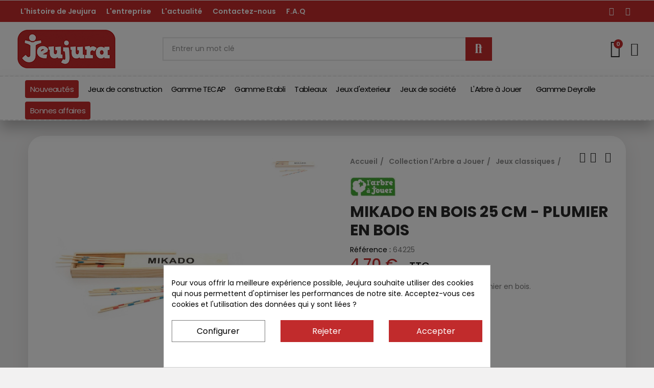

--- FILE ---
content_type: text/html; charset=utf-8
request_url: https://www.jeujura.fr/jeux-classiques/9097-mikado-en-bois-25-cm-plumier-en-bois.html
body_size: 34516
content:
<!doctype html>
	<html lang="fr-FR">
		<head>
			
				
  <meta charset="utf-8">


  <meta http-equiv="x-ua-compatible" content="ie=edge">



  <title>Mikado en bois 25 cm - plumier en bois</title>
  
    <link rel="preconnect" href="https://fonts.googleapis.com">
<link rel="preconnect" href="https://fonts.gstatic.com" crossorigin>

  
  <meta name="description" content="Mikados en bois de 25 cm dans un plumier en bois.">
        <link rel="canonical" href="https://www.jeujura.fr/jeux-classiques/9097-mikado-en-bois-25-cm-plumier-en-bois.html">
    
        
  
    <script>window.stProVideosEnablePrivacyEnhancedMode = true;</script><meta name='cookiesplus-added' content='true'><script data-keepinline='true' data-cfasync='false'>let cookiesplusCookieValue=null;if(window.cookiesplus_debug){debugger;}
for(let cookie of document.cookie.split(';')){let[cookieName,...rest]=cookie.trim().split('=');let value=rest.join('=');if(cookieName==='cookiesplus'){try{let decoded=decodeURIComponent(value);cookiesplusCookieValue=JSON.parse(decoded);break;}catch(e){console.error('Failed to parse cookiesplus cookie value',e);throw new Error('Invalid cookiesplus cookie value');}}}
if(cookiesplusCookieValue===null){console.log('%ccookiesplus cookie doesn\'t exist','background: red; color: white');throw new Error('cookiesplus cookie not found');}
const defaultConsents={'ad_storage':false,'ad_user_data':false,'ad_personalization':false,'analytics_storage':false,'functionality_storage':false,'personalization_storage':false,'security_storage':false,};Object.keys(defaultConsents).forEach(function(key){window[key]=false;});const cookiesplusConsents=Object.keys(cookiesplusCookieValue.consents).filter(v=>v.startsWith('cookiesplus-finality'));if(cookiesplusCookieValue&&(cookiesplusCookieValue.consent_mode||cookiesplusCookieValue.gtm_consent_mode)){window.gtm=window.gtm||[];cookiesplusConsents.forEach(function(key){const consentMode=cookiesplusCookieValue.consent_mode||cookiesplusCookieValue.gtm_consent_mode;const gtmConsentType=consentMode&&consentMode[key]&&consentMode[key].gtm_consent_type;if(typeof cookiesplusCookieValue.consents!=='undefined'&&typeof cookiesplusCookieValue.consents[key]!=='undefined'&&cookiesplusCookieValue.consents[key]==='on'&&gtmConsentType){Object.entries(gtmConsentType).forEach(([innerKey,value])=>{if(value){window.gtm[innerKey]=true;}});}});window.dataLayer=window.dataLayer||[];function gtag(){dataLayer.push(arguments);}
gtag('consent','default',{'ad_storage':'denied','ad_user_data':'denied','ad_personalization':'denied','analytics_storage':'denied','functionality_storage':'denied','personalization_storage':'denied','security_storage':'denied','wait_for_update':500});gtag('consent','update',{'ad_storage':window.gtm.ad_storage?'granted':'denied','ad_user_data':window.gtm.ad_user_data?'granted':'denied','ad_personalization':window.gtm.ad_personalization?'granted':'denied','analytics_storage':window.gtm.analytics_storage?'granted':'denied','functionality_storage':window.gtm.functionality_storage?'granted':'denied','personalization_storage':window.gtm.personalization_storage?'granted':'denied','security_storage':window.gtm.security_storage?'granted':'denied',});if(cookiesplusCookieValue.gtm_consent_mode!==undefined&&cookiesplusCookieValue.gtm_consent_mode.url_passthrough!==undefined){gtag('set','url_passthrough',cookiesplusCookieValue.gtm_consent_mode.url_passthrough);}
if(cookiesplusCookieValue.gtm_consent_mode!==undefined&&cookiesplusCookieValue.gtm_consent_mode.ads_data_redaction!==undefined){gtag('set','ads_data_redaction',cookiesplusCookieValue.gtm_consent_mode.ads_data_redaction);}}
if(cookiesplusCookieValue&&cookiesplusCookieValue.muet_consent_mode){window.muet=window.muet||[];cookiesplusConsents.forEach(function(key){const consentMode=cookiesplusCookieValue.muet_consent_mode;const muetConsentType=consentMode&&consentMode[key]&&consentMode[key].muet_consent_type;if(typeof cookiesplusCookieValue.consents!=='undefined'&&typeof cookiesplusCookieValue.consents[key]!=='undefined'&&cookiesplusCookieValue.consents[key]==='on'&&muetConsentType){Object.entries(muetConsentType).forEach(([innerKey,value])=>{if(value){window.muet[innerKey]=true;}});}});window.uetq=window.uetq||[];window.uetq.push('consent',{ad_storage:'denied',analytics_storage:'denied'});window.uetq.push('consent',{ad_storage:window.muet.ad_storage?'granted':'denied',analytics_storage:window.muet.analytics_storage?'granted':'denied',});}</script><script type="application/ld+json">
  {
    "@context": "https://schema.org",
    "@type": "Organization",
    "name" : "jeujura",
    "url" : "https://www.jeujura.fr/",
          "logo": {
        "@type": "ImageObject",
        "url":"https://www.jeujura.fr/img/logo-1754895915.jpg"
      }
      }
</script>

<script type="application/ld+json">
  {
    "@context": "https://schema.org",
    "@type": "WebPage",
    "isPartOf": {
      "@type": "WebSite",
      "url":  "https://www.jeujura.fr/",
      "name": "jeujura"
    },
    "name": "Mikado en bois 25 cm - plumier en bois",
    "url":  "https://www.jeujura.fr/jeux-classiques/9097-mikado-en-bois-25-cm-plumier-en-bois.html"
  }
</script>


  <script type="application/ld+json">
    {
      "@context": "https://schema.org",
      "@type": "BreadcrumbList",
      "itemListElement": [
                  {
            "@type": "ListItem",
            "position": 1,
            "name": "Accueil",
            "item": "https://www.jeujura.fr/"
          },                  {
            "@type": "ListItem",
            "position": 2,
            "name": "Collection l&#039;Arbre a Jouer",
            "item": "https://www.jeujura.fr/4-collection-l-arbre-a-jouer"
          },                  {
            "@type": "ListItem",
            "position": 3,
            "name": "Jeux classiques",
            "item": "https://www.jeujura.fr/132-jeux-classiques"
          },                  {
            "@type": "ListItem",
            "position": 4,
            "name": "Mikado en bois 25 cm - plumier en bois",
            "item": "https://www.jeujura.fr/jeux-classiques/9097-mikado-en-bois-25-cm-plumier-en-bois.html"
          }              ]
    }
  </script>
  
  
  
      <script type="application/ld+json">
  {
    "@context": "https://schema.org/",
    "@type": "Product",
    "name": "Mikado en bois 25 cm - plumier en bois",
    "description": "Mikados en bois de 25 cm dans un plumier en bois.",
    "category": "Jeux classiques",
    "image" :"https://www.jeujura.fr/22448-home_default/mikado-en-bois-25-cm-plumier-en-bois.jpg",    "sku": "64225",
    "mpn": "64225"
        ,
    "brand": {
      "@type": "Brand",
      "name": "L&#039;ARBRE A JOUER"
    }
            ,
    "weight": {
        "@context": "https://schema.org",
        "@type": "QuantitativeValue",
        "value": "0.100000",
        "unitCode": "kg"
    }
        ,
    "offers": {
      "@type": "Offer",
      "priceCurrency": "EUR",
      "name": "Mikado en bois 25 cm - plumier en bois",
      "price": "4.7",
      "url": "https://www.jeujura.fr/jeux-classiques/9097-mikado-en-bois-25-cm-plumier-en-bois.html",
      "priceValidUntil": "2026-02-01",
              "image": ["https://www.jeujura.fr/22448-large_default/mikado-en-bois-25-cm-plumier-en-bois.jpg"],
            "sku": "64225",
      "mpn": "64225",
                        "availability": "https://schema.org/InStock",
      "seller": {
        "@type": "Organization",
        "name": "jeujura"
      }
    }
      }
</script>

  
  
    
  

  
    <meta property="og:title" content="Mikado en bois 25 cm - plumier en bois" />
    <meta property="og:description" content="Mikados en bois de 25 cm dans un plumier en bois." />
    <meta property="og:url" content="https://www.jeujura.fr/jeux-classiques/9097-mikado-en-bois-25-cm-plumier-en-bois.html" />
    <meta property="og:site_name" content="jeujura" />
        



  <meta name="viewport" content="width=device-width, initial-scale=1.0, user-scalable=0" />



  <link rel="icon" type="image/vnd.microsoft.icon" href="https://www.jeujura.fr/img/favicon.ico?1754895915">
  <link rel="shortcut icon" type="image/x-icon" href="https://www.jeujura.fr/img/favicon.ico?1754895915">



    <link rel="stylesheet" href="/modules/ps_checkout/views/css/payments.css?version=8.5.0.7" type="text/css" media="all">
  <link rel="stylesheet" href="https://www.jeujura.fr/themes/akira-child-theme/assets/cache/theme-2043c396.css" type="text/css" media="all">




  <link rel="stylesheet" href="https://fonts.googleapis.com/css?family=Poppins:100,100italic,200,200italic,300,300italic,400,400italic,500,500italic,600,600italic,700,700italic,800,800italic,900,900italic" type="text/css" media="all">


  <script async src="https://www.googletagmanager.com/gtag/js?id=G-E6MVKRWXW3"></script>
<script>
  window.dataLayer = window.dataLayer || [];
  function gtag(){dataLayer.push(arguments);}
  gtag('js', new Date());
  gtag(
    'config',
    'G-E6MVKRWXW3',
    {
      'debug_mode':false
      , 'anonymize_ip': true                }
  );
</script>

<!-- Facebook Pixel Code -->

<script>
    !function(f,b,e,v,n,t,s)
    {if(f.fbq)return;n=f.fbq=function(){n.callMethod? n.callMethod.apply(n,arguments):n.queue.push(arguments)};
    if(!f._fbq)f._fbq=n;n.push=n;n.loaded=!0;n.version='2.0';n.agent='plprestashop-download'; // n.agent to keep because of partnership
    n.queue=[];t=b.createElement(e);t.async=!0;
    t.src=v;s=b.getElementsByTagName(e)[0];
    s.parentNode.insertBefore(t,s)}(window, document,'script', 'https://connect.facebook.net/en_US/fbevents.js');

    // Allow third-party modules to disable Pixel
    fbq('consent', !!window.doNotConsentToPixel ? 'revoke' : 'grant');

            fbq('init', '714503017618251', {"ct":null,"country":null,"zp":null,"ph":null,"gender":null,"fn":null,"ln":null,"em":null,"bd":null,"st":null});
        
    fbq('track', 'PageView');
</script>

<noscript>
    <img height="1" width="1" style="display:none" src="https://www.facebook.com/tr?id=714503017618251&ev=PageView&noscript=1"/>
</noscript>

<!-- End Facebook Pixel Code -->

<!-- Set Facebook Pixel Product Export -->
        <meta property="og:type" content="product">
      <meta property="og:url" content="https://www.jeujura.fr/jeux-classiques/9097-mikado-en-bois-25-cm-plumier-en-bois.html">
      <meta property="og:title" content="Mikado en bois 25 cm - plumier en bois">
      <meta property="og:site_name" content="jeujura">
      <meta property="og:description" content="Mikados en bois de 25 cm dans un plumier en bois.">
      <meta property="og:image" content="https://www.jeujura.fr/22448-large_default/mikado-en-bois-25-cm-plumier-en-bois.jpg">
                <meta property="product:pretax_price:amount" content="3.92">
          <meta property="product:pretax_price:currency" content="EUR">
          <meta property="product:price:amount" content="4.7">
          <meta property="product:price:currency" content="EUR">
                      <meta property="product:weight:value" content="0.100000">
          <meta property="product:weight:units" content="kg">
                    <meta property="product:brand" content="L&#039;ARBRE A JOUER">
            <meta property="product:availability" content="in stock">
      <meta property="product:condition" content="new">
      <meta property="product:retailer_item_id" content="9097-0">
      <meta property="product:item_group_id" content="9097">
      <meta property="product:category" content=""/>
  <!-- END OF Set Facebook Pixel Product Export -->
    
        <script>
            fbq(
                'track',
                'ViewContent',
                {"currency":"eur","content_ids":["9097-0"],"contents":[{"id":"9097-0","title":"Mikado en bois 25 cm - plumier en bois","category":"Cat\u00e9gories > Collection l'Arbre a Jouer > Jeux classiques","item_price":3.92,"brand":"L'ARBRE A JOUER"}],"content_type":"product","value":3.92},
                {"eventID":"ViewContent_1768689797_696c1085c5e6f7.67645606"}
            );
        </script>
    
<style id="elementor-global">.elementor-widget-call-to-action .elementor-ribbon-inner{background-color:#61ce70;}.elementor-widget-axps-testimonial .elementor-testimonial-content{color:#7a7a7a;}.elementor-widget-axps-testimonial .elementor-testimonial-name{color:#6ec1e4;}.elementor-widget-axps-testimonial .elementor-testimonial-job{color:#54595f;}.elementor-widget-axps-contact .elementor-button{background-color:#61ce70;}.elementor-widget-axps-subscription button{background-color:#61ce70;}.elementor-widget-heading.elementor-widget-heading .elementor-heading-title{color:#6ec1e4;}.elementor-widget-image .widget-image-caption{color:#7a7a7a;}.elementor-widget-text-editor{color:#7a7a7a;}.elementor-widget-text-editor a, .elementor-widget-text-editor p{color:inherit;}.elementor-widget-text-editor.elementor-drop-cap-view-stacked .elementor-drop-cap{background-color:#6ec1e4;}.elementor-widget-text-editor.elementor-drop-cap-view-framed .elementor-drop-cap, .elementor-widget-text-editor.elementor-drop-cap-view-default .elementor-drop-cap{color:#6ec1e4;border-color:#6ec1e4;}.elementor-widget-button a.elementor-button, .elementor-widget-button .elementor-button{background-color:#61ce70;}.elementor-widget-divider .elementor-divider-separator{border-top-color:#7a7a7a;}.elementor-widget-image-box .elementor-image-box-content .elementor-image-box-title{color:#6ec1e4;}.elementor-widget-image-box .elementor-image-box-content .elementor-image-box-description{color:#7a7a7a;}.elementor-widget-icon.elementor-view-stacked .elementor-icon{background-color:#6ec1e4;}.elementor-widget-icon.elementor-view-framed .elementor-icon, .elementor-widget-icon.elementor-view-default .elementor-icon{color:#6ec1e4;border-color:#6ec1e4;}.elementor-widget-icon.elementor-view-framed .elementor-icon, .elementor-widget-icon.elementor-view-default .elementor-icon svg{fill:#6ec1e4;color:#6ec1e4;}.elementor-widget-icon-box.elementor-view-stacked .elementor-icon{background-color:#6ec1e4;}.elementor-widget-icon-box.elementor-view-framed .elementor-icon, .elementor-widget-icon-box.elementor-view-default .elementor-icon{fill:#6ec1e4;color:#6ec1e4;border-color:#6ec1e4;}.elementor-widget-icon-box .elementor-icon-box-content .elementor-icon-box-title{color:#6ec1e4;}.elementor-widget-icon-box .elementor-icon-box-content .elementor-icon-box-description{color:#7a7a7a;}.elementor-widget-star-rating .elementor-star-rating__title{color:#7a7a7a;}.elementor-widget-icon-list .elementor-icon-list-item:not(:last-child):after{border-color:#7a7a7a;}.elementor-widget-icon-list .elementor-icon-list-icon i{color:#6ec1e4;}.elementor-widget-icon-list .elementor-icon-list-icon svg{fill:#6ec1e4;color:#6ec1e4;}.elementor-widget-icon-list .elementor-icon-list-text{color:#54595f;}.elementor-widget-counter .elementor-counter-number-wrapper{color:#6ec1e4;}.elementor-widget-counter .elementor-counter-title{color:#54595f;}.elementor-widget-progress .elementor-progress-wrapper .elementor-progress-bar{background-color:#6ec1e4;}.elementor-widget-progress .elementor-title{color:#6ec1e4;}.elementor-widget-testimonial .elementor-testimonial-content{color:#7a7a7a;}.elementor-widget-testimonial .elementor-testimonial-name{color:#6ec1e4;}.elementor-widget-testimonial .elementor-testimonial-job{color:#54595f;}.elementor-widget-tabs .elementor-tab-title{color:#6ec1e4;}.elementor-widget-tabs .elementor-tab-title.elementor-active{color:#61ce70;}.elementor-widget-tabs .elementor-tab-content{color:#7a7a7a;}.elementor-widget-accordion .elementor-accordion .elementor-tab-title{color:#6ec1e4;}.elementor-widget-accordion .elementor-accordion .elementor-tab-title.elementor-active{color:#61ce70;}.elementor-widget-accordion .elementor-accordion .elementor-tab-content{color:#7a7a7a;}.elementor-widget-toggle .elementor-toggle .elementor-tab-title{color:#6ec1e4;}.elementor-widget-toggle .elementor-toggle .elementor-tab-title.elementor-active{color:#61ce70;}.elementor-widget-toggle .elementor-toggle .elementor-tab-content{color:#7a7a7a;}</style>
			<script type="text/javascript">
				var elementorFrontendConfig = {"environmentMode":{"edit":false,"wpPreview":false},"is_rtl":false,"breakpoints":{"xs":0,"sm":480,"md":768,"lg":1025,"xl":1440,"xxl":1600},"version":"1.5.0","urls":{"assets":"https:\/\/www.jeujura.fr\/modules\/axoncreator\/assets\/"},"settings":{"page":[],"general":{"elementor_global_image_lightbox":"yes","elementor_enable_lightbox_in_editor":"yes"}}};
			</script><style>div#cookiesplus-modal,#cookiesplus-modal>div,#cookiesplus-modal p{background-color:#fff !important}#cookiesplus-modal>div,#cookiesplus-modal p{color:#000 !important}#cookiesplus-modal button.cookiesplus-accept,#cookiesplus-modal button.cookiesplus-accept-encourage{background-color:#c12b2c}#cookiesplus-modal button.cookiesplus-accept,#cookiesplus-modal button.cookiesplus-accept-encourage{border:1px solid #c12b2c}#cookiesplus-modal button.cookiesplus-accept,#cookiesplus-modal button.cookiesplus-accept-encourage{color:#fff}#cookiesplus-modal button.cookiesplus-accept,#cookiesplus-modal button.cookiesplus-accept-encourage{font-size:16px}#cookiesplus-modal button.cookiesplus-more-information{background-color:#fff}#cookiesplus-modal button.cookiesplus-more-information{border:1px solid #7a7a7a}#cookiesplus-modal button.cookiesplus-more-information{color:#000}#cookiesplus-modal button.cookiesplus-more-information{font-size:16px}#cookiesplus-modal button.cookiesplus-reject,#cookiesplus-modal button.cookiesplus-reject-encourage{background-color:#c12b2c}#cookiesplus-modal button.cookiesplus-reject,#cookiesplus-modal button.cookiesplus-reject-encourage{border:1px solid #c12b2c}#cookiesplus-modal button.cookiesplus-reject,#cookiesplus-modal button.cookiesplus-reject-encourage{color:#fff}#cookiesplus-modal button.cookiesplus-reject,#cookiesplus-modal button.cookiesplus-reject-encourage{font-size:16px}#cookiesplus-modal button.cookiesplus-save:not([disabled]){background-color:#fff}#cookiesplus-modal button.cookiesplus-save:not([disabled]){border:1px solid #7a7a7a}#cookiesplus-modal button.cookiesplus-save:not([disabled]){color:#000}#cookiesplus-modal button.cookiesplus-save{font-size:16px}#cookiesplus-tab{bottom:0;left:0;background-color:#c12b2c;color:#fff}</style>

	 

  

  <script type="text/javascript">
        var C_P_CMS_PAGE = 0;
        var C_P_CONSENT_DOWNLOAD = "https:\/\/www.jeujura.fr\/module\/cookiesplus\/front";
        var C_P_COOKIES_POLICIES = 14;
        var C_P_COOKIE_CONFIG = {"1":{"cookies":[{"name":"cookiesplus"},{"name":"PrestaShop-#"}]},"3":{"gtm_consent_type":{"analytics_storage":"true"},"firingEvent":""}};
        var C_P_COOKIE_VALUE = "{}";
        var C_P_DATE = "2026-01-17 23:43:17";
        var C_P_DISPLAY_AGAIN = 2;
        var C_P_DOMAIN = ".jeujura.fr";
        var C_P_EXPIRY = 365;
        var C_P_FINALITIES_COUNT = 2;
        var C_P_NOT_AVAILABLE_OUTSIDE_EU = 1;
        var C_P_OVERLAY = "1";
        var C_P_OVERLAY_OPACITY = "0.5";
        var C_P_REFRESH = 0;
        var PS_COOKIE_SAMESITE = "Lax";
        var PS_COOKIE_SECURE = 1;
        var opAxonCreator = {"ajax":"\/\/www.jeujura.fr\/module\/axoncreator\/ajax","contact":"\/\/www.jeujura.fr\/module\/axoncreator\/contact","contact_token":"9ac244effc7982a1997024b7af566024","subscription":"\/\/www.jeujura.fr\/module\/axoncreator\/subscription","languages":[],"currencies":[],"axps_id_product":9097,"axps_id_category":0,"axps_is_editor":0};
        var opCountDown = {"timezone":"Europe\/Paris"};
        var opSearch = {"all_results_product":"Voir tous les r\u00e9sultats","noProducts":"Aucun produit trouv\u00e9 ","count":"36","sku":"R\u00e9f\u00e9rence","divider":"R\u00e9sultats du produit ","search_string":false,"imageType":"small_default"};
        var opShoppingCart = {"has_ajax":true,"ajax":"\/\/www.jeujura.fr\/module\/nrtshoppingcart\/ajax","action_after":"canvas"};
        var opThemect = {"footer_fixed":false,"prev":"Prev","next":"Next","sidebar_sticky":true};
        var opVariant = {"actions":"\/\/www.jeujura.fr\/module\/nrtvariant\/actions"};
        var prestashop = {"cart":{"products":[],"totals":{"total":{"type":"total","label":"Total","amount":0,"value":"0,00\u00a0\u20ac"},"total_including_tax":{"type":"total","label":"Total TTC","amount":0,"value":"0,00\u00a0\u20ac"},"total_excluding_tax":{"type":"total","label":"Total HT :","amount":0,"value":"0,00\u00a0\u20ac"}},"subtotals":{"products":{"type":"products","label":"Sous-total","amount":0,"value":"0,00\u00a0\u20ac"},"discounts":null,"shipping":{"type":"shipping","label":"Livraison","amount":0,"value":""},"tax":null},"products_count":0,"summary_string":"0 articles","vouchers":{"allowed":0,"added":[]},"discounts":[],"minimalPurchase":0,"minimalPurchaseRequired":""},"currency":{"id":1,"name":"Euro","iso_code":"EUR","iso_code_num":"978","sign":"\u20ac"},"customer":{"lastname":null,"firstname":null,"email":null,"birthday":null,"newsletter":null,"newsletter_date_add":null,"optin":null,"website":null,"company":null,"siret":null,"ape":null,"is_logged":false,"gender":{"type":null,"name":null},"addresses":[]},"country":{"id_zone":"9","id_currency":"0","call_prefix":"33","iso_code":"FR","active":"1","contains_states":"0","need_identification_number":"0","need_zip_code":"1","zip_code_format":"NNNNN","display_tax_label":"1","name":"France","id":8},"language":{"name":"Fran\u00e7ais (French)","iso_code":"fr","locale":"fr-FR","language_code":"fr","active":"1","is_rtl":"0","date_format_lite":"d\/m\/Y","date_format_full":"d\/m\/Y H:i:s","id":1},"page":{"title":"","canonical":"https:\/\/www.jeujura.fr\/jeux-classiques\/9097-mikado-en-bois-25-cm-plumier-en-bois.html","meta":{"title":"Mikado en bois 25 cm - plumier en bois","description":"Mikados en bois de 25 cm dans un plumier en bois.","keywords":"","robots":"index"},"page_name":"product","body_classes":{"lang-fr":true,"lang-rtl":false,"country-FR":true,"currency-EUR":true,"layout-full-width":true,"page-product":true,"tax-display-enabled":true,"page-customer-account":false,"product-id-9097":true,"product-Mikado en bois 25 cm - plumier en bois":true,"product-id-category-132":true,"product-id-manufacturer-3":true,"product-id-supplier-0":true,"product-available-for-order":true},"admin_notifications":[],"password-policy":{"feedbacks":{"0":"Tr\u00e8s faible","1":"Faible","2":"Moyenne","3":"Fort","4":"Tr\u00e8s fort","Straight rows of keys are easy to guess":"Les suites de touches sur le clavier sont faciles \u00e0 deviner","Short keyboard patterns are easy to guess":"Les mod\u00e8les courts sur le clavier sont faciles \u00e0 deviner.","Use a longer keyboard pattern with more turns":"Utilisez une combinaison de touches plus longue et plus complexe.","Repeats like \"aaa\" are easy to guess":"Les r\u00e9p\u00e9titions (ex. : \"aaa\") sont faciles \u00e0 deviner.","Repeats like \"abcabcabc\" are only slightly harder to guess than \"abc\"":"Les r\u00e9p\u00e9titions (ex. : \"abcabcabc\") sont seulement un peu plus difficiles \u00e0 deviner que \"abc\".","Sequences like abc or 6543 are easy to guess":"Les s\u00e9quences (ex. : abc ou 6543) sont faciles \u00e0 deviner.","Recent years are easy to guess":"Les ann\u00e9es r\u00e9centes sont faciles \u00e0 deviner.","Dates are often easy to guess":"Les dates sont souvent faciles \u00e0 deviner.","This is a top-10 common password":"Ce mot de passe figure parmi les 10 mots de passe les plus courants.","This is a top-100 common password":"Ce mot de passe figure parmi les 100 mots de passe les plus courants.","This is a very common password":"Ceci est un mot de passe tr\u00e8s courant.","This is similar to a commonly used password":"Ce mot de passe est similaire \u00e0 un mot de passe couramment utilis\u00e9.","A word by itself is easy to guess":"Un mot seul est facile \u00e0 deviner.","Names and surnames by themselves are easy to guess":"Les noms et les surnoms seuls sont faciles \u00e0 deviner.","Common names and surnames are easy to guess":"Les noms et les pr\u00e9noms courants sont faciles \u00e0 deviner.","Use a few words, avoid common phrases":"Utilisez quelques mots, \u00e9vitez les phrases courantes.","No need for symbols, digits, or uppercase letters":"Pas besoin de symboles, de chiffres ou de majuscules.","Avoid repeated words and characters":"\u00c9viter de r\u00e9p\u00e9ter les mots et les caract\u00e8res.","Avoid sequences":"\u00c9viter les s\u00e9quences.","Avoid recent years":"\u00c9vitez les ann\u00e9es r\u00e9centes.","Avoid years that are associated with you":"\u00c9vitez les ann\u00e9es qui vous sont associ\u00e9es.","Avoid dates and years that are associated with you":"\u00c9vitez les dates et les ann\u00e9es qui vous sont associ\u00e9es.","Capitalization doesn't help very much":"Les majuscules ne sont pas tr\u00e8s utiles.","All-uppercase is almost as easy to guess as all-lowercase":"Un mot de passe tout en majuscules est presque aussi facile \u00e0 deviner qu'un mot de passe tout en minuscules.","Reversed words aren't much harder to guess":"Les mots invers\u00e9s ne sont pas beaucoup plus difficiles \u00e0 deviner.","Predictable substitutions like '@' instead of 'a' don't help very much":"Les substitutions pr\u00e9visibles comme '\"@\" au lieu de \"a\" n'aident pas beaucoup.","Add another word or two. Uncommon words are better.":"Ajoutez un autre mot ou deux. Pr\u00e9f\u00e9rez les mots peu courants."}}},"shop":{"name":"jeujura","logo":"https:\/\/www.jeujura.fr\/img\/logo-1754895915.jpg","stores_icon":"https:\/\/www.jeujura.fr\/img\/logo_stores.png","favicon":"https:\/\/www.jeujura.fr\/img\/favicon.ico"},"core_js_public_path":"\/themes\/","urls":{"base_url":"https:\/\/www.jeujura.fr\/","current_url":"https:\/\/www.jeujura.fr\/jeux-classiques\/9097-mikado-en-bois-25-cm-plumier-en-bois.html","shop_domain_url":"https:\/\/www.jeujura.fr","img_ps_url":"https:\/\/www.jeujura.fr\/img\/","img_cat_url":"https:\/\/www.jeujura.fr\/img\/c\/","img_lang_url":"https:\/\/www.jeujura.fr\/img\/l\/","img_prod_url":"https:\/\/www.jeujura.fr\/img\/p\/","img_manu_url":"https:\/\/www.jeujura.fr\/img\/m\/","img_sup_url":"https:\/\/www.jeujura.fr\/img\/su\/","img_ship_url":"https:\/\/www.jeujura.fr\/img\/s\/","img_store_url":"https:\/\/www.jeujura.fr\/img\/st\/","img_col_url":"https:\/\/www.jeujura.fr\/img\/co\/","img_url":"https:\/\/www.jeujura.fr\/themes\/akira\/assets\/img\/","css_url":"https:\/\/www.jeujura.fr\/themes\/akira\/assets\/css\/","js_url":"https:\/\/www.jeujura.fr\/themes\/akira\/assets\/js\/","pic_url":"https:\/\/www.jeujura.fr\/upload\/","theme_assets":"https:\/\/www.jeujura.fr\/themes\/akira\/assets\/","theme_dir":"https:\/\/www.jeujura.fr\/themes\/akira-child-theme\/","child_theme_assets":"https:\/\/www.jeujura.fr\/themes\/akira-child-theme\/assets\/","child_img_url":"https:\/\/www.jeujura.fr\/themes\/akira-child-theme\/assets\/img\/","child_css_url":"https:\/\/www.jeujura.fr\/themes\/akira-child-theme\/assets\/css\/","child_js_url":"https:\/\/www.jeujura.fr\/themes\/akira-child-theme\/assets\/js\/","pages":{"address":"https:\/\/www.jeujura.fr\/adresse","addresses":"https:\/\/www.jeujura.fr\/adresses","authentication":"https:\/\/www.jeujura.fr\/connexion","manufacturer":"https:\/\/www.jeujura.fr\/brands","cart":"https:\/\/www.jeujura.fr\/panier","category":"https:\/\/www.jeujura.fr\/index.php?controller=category","cms":"https:\/\/www.jeujura.fr\/index.php?controller=cms","contact":"https:\/\/www.jeujura.fr\/nous-contacter","discount":"https:\/\/www.jeujura.fr\/reduction","guest_tracking":"https:\/\/www.jeujura.fr\/suivi-commande-invite","history":"https:\/\/www.jeujura.fr\/historique-commandes","identity":"https:\/\/www.jeujura.fr\/identite","index":"https:\/\/www.jeujura.fr\/","my_account":"https:\/\/www.jeujura.fr\/mon-compte","order_confirmation":"https:\/\/www.jeujura.fr\/confirmation-commande","order_detail":"https:\/\/www.jeujura.fr\/index.php?controller=order-detail","order_follow":"https:\/\/www.jeujura.fr\/suivi-commande","order":"https:\/\/www.jeujura.fr\/commande","order_return":"https:\/\/www.jeujura.fr\/index.php?controller=order-return","order_slip":"https:\/\/www.jeujura.fr\/avoirs","pagenotfound":"https:\/\/www.jeujura.fr\/page-introuvable","password":"https:\/\/www.jeujura.fr\/recuperation-mot-de-passe","pdf_invoice":"https:\/\/www.jeujura.fr\/index.php?controller=pdf-invoice","pdf_order_return":"https:\/\/www.jeujura.fr\/index.php?controller=pdf-order-return","pdf_order_slip":"https:\/\/www.jeujura.fr\/index.php?controller=pdf-order-slip","prices_drop":"https:\/\/www.jeujura.fr\/promotions","product":"https:\/\/www.jeujura.fr\/index.php?controller=product","registration":"https:\/\/www.jeujura.fr\/index.php?controller=registration","search":"https:\/\/www.jeujura.fr\/recherche","sitemap":"https:\/\/www.jeujura.fr\/plan-site","stores":"https:\/\/www.jeujura.fr\/magasins","supplier":"https:\/\/www.jeujura.fr\/fournisseur","new_products":"https:\/\/www.jeujura.fr\/nouveaux-produits","brands":"https:\/\/www.jeujura.fr\/brands","register":"https:\/\/www.jeujura.fr\/index.php?controller=registration","order_login":"https:\/\/www.jeujura.fr\/commande?login=1"},"alternative_langs":[],"actions":{"logout":"https:\/\/www.jeujura.fr\/?mylogout="},"no_picture_image":{"bySize":{"rectangular_cart_default":{"url":"https:\/\/www.jeujura.fr\/img\/p\/fr-default-rectangular_cart_default.jpg","width":126,"height":84},"square_cart_default":{"url":"https:\/\/www.jeujura.fr\/img\/p\/fr-default-square_cart_default.jpg","width":125,"height":125},"cart_default":{"url":"https:\/\/www.jeujura.fr\/img\/p\/fr-default-cart_default.jpg","width":125,"height":155},"rectangular_small_default":{"url":"https:\/\/www.jeujura.fr\/img\/p\/fr-default-rectangular_small_default.jpg","width":192,"height":128},"square_small_default":{"url":"https:\/\/www.jeujura.fr\/img\/p\/fr-default-square_small_default.jpg","width":190,"height":190},"small_default":{"url":"https:\/\/www.jeujura.fr\/img\/p\/fr-default-small_default.jpg","width":190,"height":236},"rectangular_home_default":{"url":"https:\/\/www.jeujura.fr\/img\/p\/fr-default-rectangular_home_default.jpg","width":390,"height":260},"square_home_default":{"url":"https:\/\/www.jeujura.fr\/img\/p\/fr-default-square_home_default.jpg","width":390,"height":390},"home_default":{"url":"https:\/\/www.jeujura.fr\/img\/p\/fr-default-home_default.jpg","width":390,"height":484},"rectangular_medium_default":{"url":"https:\/\/www.jeujura.fr\/img\/p\/fr-default-rectangular_medium_default.jpg","width":600,"height":400},"rectangular_large_default":{"url":"https:\/\/www.jeujura.fr\/img\/p\/fr-default-rectangular_large_default.jpg","width":696,"height":464},"square_medium_default":{"url":"https:\/\/www.jeujura.fr\/img\/p\/fr-default-square_medium_default.jpg","width":600,"height":600},"medium_default":{"url":"https:\/\/www.jeujura.fr\/img\/p\/fr-default-medium_default.jpg","width":600,"height":745},"square_large_default":{"url":"https:\/\/www.jeujura.fr\/img\/p\/fr-default-square_large_default.jpg","width":700,"height":700},"large_default":{"url":"https:\/\/www.jeujura.fr\/img\/p\/fr-default-large_default.jpg","width":700,"height":869}},"small":{"url":"https:\/\/www.jeujura.fr\/img\/p\/fr-default-rectangular_cart_default.jpg","width":126,"height":84},"medium":{"url":"https:\/\/www.jeujura.fr\/img\/p\/fr-default-square_home_default.jpg","width":390,"height":390},"large":{"url":"https:\/\/www.jeujura.fr\/img\/p\/fr-default-large_default.jpg","width":700,"height":869},"legend":""}},"configuration":{"display_taxes_label":true,"display_prices_tax_incl":true,"is_catalog":false,"show_prices":true,"opt_in":{"partner":false},"quantity_discount":{"type":"discount","label":"Remise sur prix unitaire"},"voucher_enabled":0,"return_enabled":0},"field_required":[],"breadcrumb":{"links":[{"title":"Accueil","url":"https:\/\/www.jeujura.fr\/"},{"title":"Collection l'Arbre a Jouer","url":"https:\/\/www.jeujura.fr\/4-collection-l-arbre-a-jouer"},{"title":"Jeux classiques","url":"https:\/\/www.jeujura.fr\/132-jeux-classiques"},{"title":"Mikado en bois 25 cm - plumier en bois","url":"https:\/\/www.jeujura.fr\/jeux-classiques\/9097-mikado-en-bois-25-cm-plumier-en-bois.html"}],"count":4},"link":{"protocol_link":"https:\/\/","protocol_content":"https:\/\/"},"time":1768689797,"static_token":"d0f3938c880e725881322d138e51e3f2","token":"47da735fbe00eb0af4d942820a0f3932","debug":false};
        var prestashopFacebookAjaxController = "https:\/\/www.jeujura.fr\/module\/ps_facebook\/Ajax";
        var ps_checkoutApplePayUrl = "https:\/\/www.jeujura.fr\/module\/ps_checkout\/applepay?token=d0f3938c880e725881322d138e51e3f2";
        var ps_checkoutAutoRenderDisabled = false;
        var ps_checkoutCancelUrl = "https:\/\/www.jeujura.fr\/module\/ps_checkout\/cancel?token=d0f3938c880e725881322d138e51e3f2";
        var ps_checkoutCardBrands = ["MASTERCARD","VISA","AMEX","CB_NATIONALE"];
        var ps_checkoutCardFundingSourceImg = "\/modules\/ps_checkout\/views\/img\/payment-cards.png";
        var ps_checkoutCardLogos = {"AMEX":"\/modules\/ps_checkout\/views\/img\/amex.svg","CB_NATIONALE":"\/modules\/ps_checkout\/views\/img\/cb.svg","DINERS":"\/modules\/ps_checkout\/views\/img\/diners.svg","DISCOVER":"\/modules\/ps_checkout\/views\/img\/discover.svg","JCB":"\/modules\/ps_checkout\/views\/img\/jcb.svg","MAESTRO":"\/modules\/ps_checkout\/views\/img\/maestro.svg","MASTERCARD":"\/modules\/ps_checkout\/views\/img\/mastercard.svg","UNIONPAY":"\/modules\/ps_checkout\/views\/img\/unionpay.svg","VISA":"\/modules\/ps_checkout\/views\/img\/visa.svg"};
        var ps_checkoutCartProductCount = 0;
        var ps_checkoutCheckUrl = "https:\/\/www.jeujura.fr\/module\/ps_checkout\/check?token=d0f3938c880e725881322d138e51e3f2";
        var ps_checkoutCheckoutTranslations = {"checkout.go.back.label":"Tunnel de commande","checkout.go.back.link.title":"Retourner au tunnel de commande","checkout.card.payment":"Paiement par carte","checkout.page.heading":"R\u00e9sum\u00e9 de commande","checkout.cart.empty":"Votre panier d'achat est vide.","checkout.page.subheading.card":"Carte","checkout.page.subheading.paypal":"PayPal","checkout.payment.by.card":"Vous avez choisi de payer par carte.","checkout.payment.by.paypal":"Vous avez choisi de payer par PayPal.","checkout.order.summary":"Voici un r\u00e9sum\u00e9 de votre commande :","checkout.order.amount.total":"Le montant total de votre panier est de","checkout.order.included.tax":"(TTC)","checkout.order.confirm.label":"Veuillez finaliser votre commande en cliquant sur \"Je valide ma commande\"","checkout.payment.token.delete.modal.header":"Voulez-vous supprimer cette m\u00e9thode de paiement ?","checkout.payment.token.delete.modal.content":"Cette m\u00e9thode de paiement sera supprim\u00e9e de votre compte :","checkout.payment.token.delete.modal.confirm-button":"Supprimer cette m\u00e9thode de paiement","checkout.payment.loader.processing-request":"Veuillez patienter, nous traitons votre demande...","checkout.payment.others.link.label":"Autres moyens de paiement","checkout.payment.others.confirm.button.label":"Je valide ma commande","checkout.form.error.label":"Une erreur s'est produite lors du paiement. Veuillez r\u00e9essayer ou contacter le support.","loader-component.label.header":"Merci pour votre achat !","loader-component.label.body":"Veuillez patienter, nous traitons votre paiement","loader-component.label.body.longer":"Veuillez patienter, cela prend un peu plus de temps...","payment-method-logos.title":"Paiement 100% s\u00e9curis\u00e9","express-button.cart.separator":"ou","express-button.checkout.express-checkout":"Achat rapide","ok":"Ok","cancel":"Annuler","paypal.hosted-fields.label.card-name":"Nom du titulaire de la carte","paypal.hosted-fields.placeholder.card-name":"Nom du titulaire de la carte","paypal.hosted-fields.label.card-number":"Num\u00e9ro de carte","paypal.hosted-fields.placeholder.card-number":"Num\u00e9ro de carte","paypal.hosted-fields.label.expiration-date":"Date d'expiration","paypal.hosted-fields.placeholder.expiration-date":"MM\/YY","paypal.hosted-fields.label.cvv":"Code de s\u00e9curit\u00e9","paypal.hosted-fields.placeholder.cvv":"XXX","error.paypal-sdk":"L'instance du PayPal JavaScript SDK est manquante","error.google-pay-sdk":"L'instance du Google Pay Javascript SDK est manquante","error.apple-pay-sdk":"L'instance du Apple Pay Javascript SDK est manquante","error.google-pay.transaction-info":"Une erreur est survenue lors de la r\u00e9cup\u00e9ration des informations sur la transaction Google Pay","error.apple-pay.payment-request":"Une erreur est survenue lors de la r\u00e9cup\u00e9ration des informations sur la transaction Apple Pay","error.paypal-sdk.contingency.cancel":"Authentification du titulaire de carte annul\u00e9e, veuillez choisir un autre moyen de paiement ou essayez de nouveau.","error.paypal-sdk.contingency.error":"Une erreur est survenue lors de l'authentification du titulaire de la carte, veuillez choisir un autre moyen de paiement ou essayez de nouveau.","error.paypal-sdk.contingency.failure":"Echec de l'authentification du titulaire de la carte, veuillez choisir un autre moyen de paiement ou essayez de nouveau.","error.paypal-sdk.contingency.unknown":"L'identit\u00e9 du titulaire de la carte n'a pas pu \u00eatre v\u00e9rifi\u00e9e, veuillez choisir un autre moyen de paiement ou essayez de nouveau.","APPLE_PAY_MERCHANT_SESSION_VALIDATION_ERROR":"Nous ne pouvons pas traiter votre paiement Apple Pay pour le moment. Cela peut \u00eatre d\u00fb \u00e0 un probl\u00e8me de v\u00e9rification de la configuration du paiement pour ce site. Veuillez r\u00e9essayer plus tard ou choisir un autre moyen de paiement.","APPROVE_APPLE_PAY_VALIDATION_ERROR":"Un probl\u00e8me est survenu lors du traitement de votre paiement Apple Pay. Veuillez v\u00e9rifier les d\u00e9tails de votre commande et r\u00e9essayer, ou utilisez un autre mode de paiement."};
        var ps_checkoutCheckoutUrl = "https:\/\/www.jeujura.fr\/commande";
        var ps_checkoutConfirmUrl = "https:\/\/www.jeujura.fr\/confirmation-commande";
        var ps_checkoutCreateUrl = "https:\/\/www.jeujura.fr\/module\/ps_checkout\/create?token=d0f3938c880e725881322d138e51e3f2";
        var ps_checkoutCustomMarks = [];
        var ps_checkoutExpressCheckoutCartEnabled = false;
        var ps_checkoutExpressCheckoutOrderEnabled = false;
        var ps_checkoutExpressCheckoutProductEnabled = false;
        var ps_checkoutExpressCheckoutSelected = false;
        var ps_checkoutExpressCheckoutUrl = "https:\/\/www.jeujura.fr\/module\/ps_checkout\/ExpressCheckout?token=d0f3938c880e725881322d138e51e3f2";
        var ps_checkoutFundingSource = "paypal";
        var ps_checkoutFundingSourcesSorted = ["paypal","paylater","card","bancontact","eps","ideal","mybank","p24","blik"];
        var ps_checkoutGooglePayUrl = "https:\/\/www.jeujura.fr\/module\/ps_checkout\/googlepay?token=d0f3938c880e725881322d138e51e3f2";
        var ps_checkoutHostedFieldsContingencies = "SCA_WHEN_REQUIRED";
        var ps_checkoutHostedFieldsEnabled = true;
        var ps_checkoutIconsPath = "\/modules\/ps_checkout\/views\/img\/icons\/";
        var ps_checkoutLoaderImage = "\/modules\/ps_checkout\/views\/img\/loader.svg";
        var ps_checkoutPartnerAttributionId = "PrestaShop_Cart_PSXO_PSDownload";
        var ps_checkoutPayLaterCartPageButtonEnabled = false;
        var ps_checkoutPayLaterCategoryPageBannerEnabled = false;
        var ps_checkoutPayLaterHomePageBannerEnabled = false;
        var ps_checkoutPayLaterOrderPageBannerEnabled = false;
        var ps_checkoutPayLaterOrderPageButtonEnabled = false;
        var ps_checkoutPayLaterOrderPageMessageEnabled = false;
        var ps_checkoutPayLaterProductPageBannerEnabled = false;
        var ps_checkoutPayLaterProductPageButtonEnabled = false;
        var ps_checkoutPayLaterProductPageMessageEnabled = false;
        var ps_checkoutPayPalButtonConfiguration = "";
        var ps_checkoutPayPalEnvironment = "LIVE";
        var ps_checkoutPayPalOrderId = "";
        var ps_checkoutPayPalSdkConfig = {"clientId":"AXjYFXWyb4xJCErTUDiFkzL0Ulnn-bMm4fal4G-1nQXQ1ZQxp06fOuE7naKUXGkq2TZpYSiI9xXbs4eo","merchantId":"49262HCHJVAKG","currency":"EUR","intent":"capture","commit":"false","vault":"false","integrationDate":"2024-04-01","dataPartnerAttributionId":"PrestaShop_Cart_PSXO_PSDownload","dataCspNonce":"","dataEnable3ds":"true","enableFunding":"paylater","components":"marks,funding-eligibility"};
        var ps_checkoutPayWithTranslations = {"paypal":"Payer avec un compte PayPal","paylater":"Payer en plusieurs fois avec PayPal Pay Later","card":"Payer par Carte","bancontact":"Payer avec Bancontact","eps":"Payer avec EPS","ideal":"Payer avec iDEAL","mybank":"Payer avec MyBank","p24":"Payer avec Przelewy24","blik":"Payer avec BLIK"};
        var ps_checkoutPaymentMethodLogosTitleImg = "\/modules\/ps_checkout\/views\/img\/icons\/lock_checkout.svg";
        var ps_checkoutPaymentUrl = "https:\/\/www.jeujura.fr\/module\/ps_checkout\/payment?token=d0f3938c880e725881322d138e51e3f2";
        var ps_checkoutRenderPaymentMethodLogos = true;
        var ps_checkoutValidateUrl = "https:\/\/www.jeujura.fr\/module\/ps_checkout\/validate?token=d0f3938c880e725881322d138e51e3f2";
        var ps_checkoutVaultUrl = "https:\/\/www.jeujura.fr\/module\/ps_checkout\/vault?token=d0f3938c880e725881322d138e51e3f2";
        var ps_checkoutVersion = "8.5.0.7";
        var psemailsubscription_subscription = "https:\/\/www.jeujura.fr\/module\/ps_emailsubscription\/subscription";
      </script>


			
  <meta property="og:type" content="product">
      <meta property="og:image" content="https://www.jeujura.fr/22448-large_default/mikado-en-bois-25-cm-plumier-en-bois.jpg">
    	<meta property="product:pretax_price:amount" content="3.92">
	<meta property="product:pretax_price:currency" content="EUR">
	<meta property="product:price:amount" content="4.7">
	<meta property="product:price:currency" content="EUR">
    	<meta property="product:weight:value" content="0.100000">
	<meta property="product:weight:units" content="kg">
  
		</head>

		<body id="product" class="lang-fr country-fr currency-eur layout-full-width page-product tax-display-enabled product-id-9097 product-mikado-en-bois-25-cm-plumier-en-bois product-id-category-132 product-id-manufacturer-3 product-id-supplier-0 product-available-for-order wide cart-is-empty col-space-lg-0 product-label-rectangular">
			
			  
			
			<main>
				
									      
				<header id="header">
					
						
	<div class="header-banner">
		
	</div>

<nav class="header-nav">
	<div class="container container-parent">
		<div class="row">
			<div class="col-xs-12">
				<div id="site_width"></div>
			</div>
		</div>
		<div class="row">
			<div class="col-md-5 col-xs-12 left-nav">
				
			</div>
			<div class="col-md-7 col-xs-12 right-nav">
				
			</div>
		</div>
	</div>
</nav>

	<div class="header-top">
		<div class="container container-parent">
			<div class="row">
				<div class="col-xs-12">
					
				</div>
			</div>
		</div>
	</div>
	
	<div id="header-normal">	<style id="elementor-post-2">.elementor-2 .elementor-element.elementor-element-ndb5pau > .elementor-container{max-width:1200px;}.elementor-2 .elementor-element.elementor-element-ndb5pau > .elementor-container > .elementor-row > .elementor-column > .elementor-column-wrap > .elementor-widget-wrap{align-content:center;align-items:center;}.elementor-2 .elementor-element.elementor-element-ndb5pau:not(.elementor-motion-effects-element-type-background), .elementor-2 .elementor-element.elementor-element-ndb5pau > .elementor-motion-effects-container > .elementor-motion-effects-layer{background-color:#f8f8f8;}.elementor-2 .elementor-element.elementor-element-ndb5pau{transition:background 0.3s, border 0.3s, border-radius 0.3s, box-shadow 0.3s;padding:0px 15px 0px 15px;}.elementor-2 .elementor-element.elementor-element-ndb5pau > .elementor-background-overlay{transition:background 0.3s, border-radius 0.3s, opacity 0.3s;}.elementor-2 .elementor-element.elementor-element-w6wiv09 > .elementor-column-wrap > .elementor-widget-wrap > .elementor-widget:not(.elementor-widget__width-auto):not(.elementor-widget__width-initial):not(:last-child):not(.elementor-absolute){margin-bottom:0px;}.elementor-2 .elementor-element.elementor-element-w6wiv09 > .elementor-element-populated{padding:0px 15px 0px 15px;}.elementor-2 .elementor-element.elementor-element-krqcrh0 .axps-dropdown-toggle{font-size:13px;text-transform:uppercase;}.elementor-2 .elementor-element.elementor-element-krqcrh0 > .elementor-widget-container{margin:0px 15px 0px 0px;}.elementor-2 .elementor-element.elementor-element-krqcrh0{width:auto;max-width:auto;}.elementor-2 .elementor-element.elementor-element-7urg7qg .axps-dropdown-toggle{font-size:13px;text-transform:uppercase;}.elementor-2 .elementor-element.elementor-element-7urg7qg{width:auto;max-width:auto;}.elementor-2 .elementor-element.elementor-element-abaz5bz.elementor-column > .elementor-column-wrap > .elementor-widget-wrap{justify-content:flex-end;}.elementor-2 .elementor-element.elementor-element-abaz5bz > .elementor-column-wrap > .elementor-widget-wrap > .elementor-widget:not(.elementor-widget__width-auto):not(.elementor-widget__width-initial):not(:last-child):not(.elementor-absolute){margin-bottom:0px;}.elementor-2 .elementor-element.elementor-element-abaz5bz > .elementor-element-populated{text-align:right;padding:0px 15px 0px 15px;}.elementor-2 .elementor-element.elementor-element-54282819 > .elementor-container{max-width:1350px;}.elementor-2 .elementor-element.elementor-element-54282819:not(.elementor-motion-effects-element-type-background), .elementor-2 .elementor-element.elementor-element-54282819 > .elementor-motion-effects-container > .elementor-motion-effects-layer{background-color:#3f76bb;}.elementor-2 .elementor-element.elementor-element-54282819{transition:background 0.3s, border 0.3s, border-radius 0.3s, box-shadow 0.3s;margin-top:0px;margin-bottom:-30px;}.elementor-2 .elementor-element.elementor-element-54282819 > .elementor-background-overlay{transition:background 0.3s, border-radius 0.3s, opacity 0.3s;}.elementor-2 .elementor-element.elementor-element-7147fdbd{--iteration-count:infinite;--dynamic-text-color:#efd700;--typing-selected-bg-color:#3f76bb;}.elementor-2 .elementor-element.elementor-element-7147fdbd .elementor-headline{text-align:center;font-size:18px;font-weight:400;}.elementor-2 .elementor-element.elementor-element-7147fdbd .elementor-headline-plain-text{color:#ffffff;}.elementor-2 .elementor-element.elementor-element-7147fdbd .elementor-headline-dynamic-text{font-weight:600;}.elementor-2 .elementor-element.elementor-element-70426c3d .elementor-text-editor{text-align:center;}.elementor-2 .elementor-element.elementor-element-70426c3d{color:#ffffff;}.elementor-2 .elementor-element.elementor-element-70426c3d a, .elementor-2 .elementor-element.elementor-element-70426c3d p{color:inherit;}.elementor-2 .elementor-element.elementor-element-65d63a54 > .elementor-container{max-width:1350px;}.elementor-2 .elementor-element.elementor-element-65d63a54:not(.elementor-motion-effects-element-type-background), .elementor-2 .elementor-element.elementor-element-65d63a54 > .elementor-motion-effects-container > .elementor-motion-effects-layer{background-color:#c52c2d;}.elementor-2 .elementor-element.elementor-element-65d63a54{transition:background 0.3s, border 0.3s, border-radius 0.3s, box-shadow 0.3s;margin-top:-0px;margin-bottom:0px;padding:0px 15px 0px 15px;}.elementor-2 .elementor-element.elementor-element-65d63a54 > .elementor-background-overlay{transition:background 0.3s, border-radius 0.3s, opacity 0.3s;}.elementor-2 .elementor-element.elementor-element-101e23ea.elementor-column .elementor-column-wrap{align-items:center;}.elementor-2 .elementor-element.elementor-element-101e23ea.elementor-column > .elementor-column-wrap > .elementor-widget-wrap{align-content:center;justify-content:flex-start;}.elementor-2 .elementor-element.elementor-element-101e23ea > .elementor-column-wrap > .elementor-widget-wrap > .elementor-widget:not(.elementor-widget__width-auto):not(.elementor-widget__width-initial):not(:last-child):not(.elementor-absolute){margin-bottom:0px;}.elementor-2 .elementor-element.elementor-element-101e23ea > .elementor-element-populated{text-align:left;padding:0px 15px 0px 15px;}.elementor-2 .elementor-element.elementor-element-e5aaa04 a.elementor-button, .elementor-2 .elementor-element.elementor-element-e5aaa04 .elementor-button{font-size:14px;line-height:22px;background-color:rgba(0,0,0,0);padding:10px 10px 10px 10px;}.elementor-2 .elementor-element.elementor-element-e5aaa04 a.elementor-button:hover, .elementor-2 .elementor-element.elementor-element-e5aaa04 .elementor-button:hover, .elementor-2 .elementor-element.elementor-element-e5aaa04 a.elementor-button:focus, .elementor-2 .elementor-element.elementor-element-e5aaa04 .elementor-button:focus{color:rgba(255,255,255,0.8);}.elementor-2 .elementor-element.elementor-element-e5aaa04{width:auto;max-width:auto;}.elementor-2 .elementor-element.elementor-element-7cb07c26 a.elementor-button, .elementor-2 .elementor-element.elementor-element-7cb07c26 .elementor-button{font-size:14px;line-height:22px;background-color:rgba(0,0,0,0);padding:10px 10px 10px 10px;}.elementor-2 .elementor-element.elementor-element-7cb07c26 a.elementor-button:hover, .elementor-2 .elementor-element.elementor-element-7cb07c26 .elementor-button:hover, .elementor-2 .elementor-element.elementor-element-7cb07c26 a.elementor-button:focus, .elementor-2 .elementor-element.elementor-element-7cb07c26 .elementor-button:focus{color:rgba(255,255,255,0.8);}.elementor-2 .elementor-element.elementor-element-7cb07c26 .elementor-button{border-style:solid;border-width:0px 0px 0px 0px;border-color:rgba(255,255,255,0.25);}.elementor-2 .elementor-element.elementor-element-7cb07c26{width:auto;max-width:auto;}.elementor-2 .elementor-element.elementor-element-32ef83bd a.elementor-button, .elementor-2 .elementor-element.elementor-element-32ef83bd .elementor-button{font-size:14px;line-height:22px;background-color:rgba(0,0,0,0);padding:10px 10px 10px 10px;}.elementor-2 .elementor-element.elementor-element-32ef83bd a.elementor-button:hover, .elementor-2 .elementor-element.elementor-element-32ef83bd .elementor-button:hover, .elementor-2 .elementor-element.elementor-element-32ef83bd a.elementor-button:focus, .elementor-2 .elementor-element.elementor-element-32ef83bd .elementor-button:focus{color:rgba(255,255,255,0.8);}.elementor-2 .elementor-element.elementor-element-32ef83bd .elementor-button{border-style:solid;border-width:0px 0px 0px 0px;border-color:rgba(255,255,255,0.25);}.elementor-2 .elementor-element.elementor-element-32ef83bd{width:auto;max-width:auto;}.elementor-2 .elementor-element.elementor-element-6773a427 a.elementor-button, .elementor-2 .elementor-element.elementor-element-6773a427 .elementor-button{font-size:14px;line-height:22px;background-color:rgba(0,0,0,0);padding:10px 10px 10px 10px;}.elementor-2 .elementor-element.elementor-element-6773a427 a.elementor-button:hover, .elementor-2 .elementor-element.elementor-element-6773a427 .elementor-button:hover, .elementor-2 .elementor-element.elementor-element-6773a427 a.elementor-button:focus, .elementor-2 .elementor-element.elementor-element-6773a427 .elementor-button:focus{color:rgba(255,255,255,0.8);}.elementor-2 .elementor-element.elementor-element-6773a427 .elementor-button{border-style:solid;border-width:0px 0px 0px 0px;border-color:rgba(255,255,255,0.25);}.elementor-2 .elementor-element.elementor-element-6773a427{width:auto;max-width:auto;}.elementor-2 .elementor-element.elementor-element-37ca4ea2 a.elementor-button, .elementor-2 .elementor-element.elementor-element-37ca4ea2 .elementor-button{font-size:14px;line-height:22px;background-color:rgba(0,0,0,0);padding:10px 10px 10px 10px;}.elementor-2 .elementor-element.elementor-element-37ca4ea2 a.elementor-button:hover, .elementor-2 .elementor-element.elementor-element-37ca4ea2 .elementor-button:hover, .elementor-2 .elementor-element.elementor-element-37ca4ea2 a.elementor-button:focus, .elementor-2 .elementor-element.elementor-element-37ca4ea2 .elementor-button:focus{color:rgba(255,255,255,0.8);}.elementor-2 .elementor-element.elementor-element-37ca4ea2 .elementor-button{border-style:solid;border-width:0px 0px 0px 0px;border-color:rgba(255,255,255,0.25);}.elementor-2 .elementor-element.elementor-element-37ca4ea2{width:auto;max-width:auto;}.elementor-2 .elementor-element.elementor-element-460f5430.elementor-column .elementor-column-wrap{align-items:center;}.elementor-2 .elementor-element.elementor-element-460f5430.elementor-column > .elementor-column-wrap > .elementor-widget-wrap{align-content:center;justify-content:flex-end;}.elementor-2 .elementor-element.elementor-element-460f5430 > .elementor-column-wrap > .elementor-widget-wrap > .elementor-widget:not(.elementor-widget__width-auto):not(.elementor-widget__width-initial):not(:last-child):not(.elementor-absolute){margin-bottom:0px;}.elementor-2 .elementor-element.elementor-element-460f5430 > .elementor-element-populated{text-align:left;padding:0px 15px 0px 15px;}.elementor-2 .elementor-element.elementor-element-7246e674 .elementor-social-icon{background-color:rgba(0,0,0,0);font-size:16px;}.elementor-2 .elementor-element.elementor-element-7246e674 .elementor-social-icon:not(:last-child){margin-right:0px;}.elementor-2 .elementor-element.elementor-element-7246e674 > .elementor-widget-container{padding:0px 5px 0px 0px;}.elementor-2 .elementor-element.elementor-element-7246e674{width:auto;max-width:auto;align-self:center;}.elementor-2 .elementor-element.elementor-element-42c34294 > .elementor-container{max-width:1360px;min-height:105px;}.elementor-2 .elementor-element.elementor-element-42c34294 > .elementor-container > .elementor-row > .elementor-column > .elementor-column-wrap > .elementor-widget-wrap{align-content:center;align-items:center;}.elementor-2 .elementor-element.elementor-element-42c34294 > .elementor-background-overlay{background-color:#ffffff;opacity:0.5;transition:background 0.3s, border-radius 0.3s, opacity 0.3s;}.elementor-2 .elementor-element.elementor-element-42c34294 .elementor-background-overlay{filter:brightness( 100% ) contrast( 100% ) saturate( 100% ) blur( 0px ) hue-rotate( 0deg );}.elementor-2 .elementor-element.elementor-element-42c34294{border-style:dashed;border-width:0px 0px 2px 0px;border-color:#e8e8e8;transition:background 0.3s, border 0.3s, border-radius 0.3s, box-shadow 0.3s;padding:0px 15px 0px 15px;z-index:200;}.elementor-2 .elementor-element.elementor-element-60db07e9 > .elementor-column-wrap > .elementor-widget-wrap > .elementor-widget:not(.elementor-widget__width-auto):not(.elementor-widget__width-initial):not(:last-child):not(.elementor-absolute){margin-bottom:0px;}.elementor-2 .elementor-element.elementor-element-60db07e9 > .elementor-element-populated{padding:0px 15px 0px 15px;}.elementor-2 .elementor-element.elementor-element-1e0d3ef5{text-align:left;}.elementor-2 .elementor-element.elementor-element-1e0d3ef5 .elementor-image img{max-width:100%;opacity:1;}.elementor-2 .elementor-element.elementor-element-1d8bde03.elementor-column > .elementor-column-wrap > .elementor-widget-wrap{justify-content:center;}.elementor-2 .elementor-element.elementor-element-1d8bde03 > .elementor-column-wrap > .elementor-widget-wrap > .elementor-widget:not(.elementor-widget__width-auto):not(.elementor-widget__width-initial):not(:last-child):not(.elementor-absolute){margin-bottom:0px;}.elementor-2 .elementor-element.elementor-element-1d8bde03 > .elementor-element-populated{text-align:center;padding:0px 15px 0px 15px;}.elementor-2 .elementor-element.elementor-element-44f99ad7 .search-widget .search-submit{width:52px;fill:#ffffff;color:#ffffff;background-color:#c52c2d;border-radius:0 0px 0px 0;}.elementor-2 .elementor-element.elementor-element-44f99ad7 .search-widget .search-submit::after{border-color:#ffffff;}.elementor-2 .elementor-element.elementor-element-44f99ad7 .search-widget .search-submit:hover{fill:#ffffff;color:#ffffff;background-color:#ea4438;}.elementor-2 .elementor-element.elementor-element-44f99ad7 .search-widget .query{border-style:solid;border-width:2px 2px 2px 2px;border-radius:0px 0px 0px 0px;}body:not(.rtl) .elementor-2 .elementor-element.elementor-element-44f99ad7 .search-widget .search-submit{border-radius:0 0px 0px 0;}body.rtl .elementor-2 .elementor-element.elementor-element-44f99ad7 .search-widget .search-submit{border-radius:0px 0 0 0px;}.elementor-2 .elementor-element.elementor-element-44f99ad7{z-index:200;}.elementor-2 .elementor-element.elementor-element-4ff6712a.elementor-column .elementor-column-wrap{align-items:center;}.elementor-2 .elementor-element.elementor-element-4ff6712a.elementor-column > .elementor-column-wrap > .elementor-widget-wrap{align-content:center;justify-content:flex-end;}.elementor-2 .elementor-element.elementor-element-4ff6712a > .elementor-column-wrap > .elementor-widget-wrap > .elementor-widget:not(.elementor-widget__width-auto):not(.elementor-widget__width-initial):not(:last-child):not(.elementor-absolute){margin-bottom:0px;}.elementor-2 .elementor-element.elementor-element-4ff6712a > .elementor-element-populated{text-align:right;padding:0px 15px 0px 15px;}.elementor-2 .elementor-element.elementor-element-3f4deeeb .btn-canvas i{font-size:34px;}.elementor-2 .elementor-element.elementor-element-3f4deeeb .btn-canvas svg{width:34px;height:34px;}.elementor-2 .elementor-element.elementor-element-3f4deeeb .btn-canvas .cart-nbr{top:-3px;right:-5px;min-width:18px;line-height:18px;font-size:11px;background-color:#c52c2d;}.elementor-2 .elementor-element.elementor-element-3f4deeeb .btn-canvas{padding:10px 0px 10px 0px;}.elementor-2 .elementor-element.elementor-element-3f4deeeb > .elementor-widget-container{margin:0px 0px 0px 20px;}.elementor-2 .elementor-element.elementor-element-3f4deeeb{width:auto;max-width:auto;}.elementor-2 .elementor-element.elementor-element-61ca28a3 .btn-canvas i{font-size:26px;}.elementor-2 .elementor-element.elementor-element-61ca28a3 .btn-canvas svg{width:26px;height:26px;}.elementor-2 .elementor-element.elementor-element-61ca28a3 .btn-canvas{padding:10px 0px 10px 0px;}.elementor-2 .elementor-element.elementor-element-61ca28a3 > .elementor-widget-container{margin:0px 0px 0px 20px;}.elementor-2 .elementor-element.elementor-element-61ca28a3{width:auto;max-width:auto;}.elementor-2 .elementor-element.elementor-element-5fcb3a64 > .elementor-container{max-width:1360px;}.elementor-2 .elementor-element.elementor-element-5fcb3a64 > .elementor-container > .elementor-row > .elementor-column > .elementor-column-wrap > .elementor-widget-wrap{align-content:center;align-items:center;}.elementor-2 .elementor-element.elementor-element-5fcb3a64 > .elementor-background-overlay{background-color:#ffffff;opacity:0.5;transition:background 0.3s, border-radius 0.3s, opacity 0.3s;}.elementor-2 .elementor-element.elementor-element-5fcb3a64 .elementor-background-overlay{filter:brightness( 100% ) contrast( 100% ) saturate( 100% ) blur( 0px ) hue-rotate( 0deg );}.elementor-2 .elementor-element.elementor-element-5fcb3a64{border-style:dashed;border-width:0px 0px 2px 0px;border-color:#e8e8e8;transition:background 0.3s, border 0.3s, border-radius 0.3s, box-shadow 0.3s;padding:0px 15px 0px 15px;z-index:0;}.elementor-2 .elementor-element.elementor-element-5c92946c > .elementor-column-wrap > .elementor-widget-wrap > .elementor-widget:not(.elementor-widget__width-auto):not(.elementor-widget__width-initial):not(:last-child):not(.elementor-absolute){margin-bottom:0px;}.elementor-2 .elementor-element.elementor-element-5c92946c > .elementor-element-populated{text-align:center;padding:0px 15px 0px 15px;}.elementor-2 .elementor-element.elementor-element-7aaf5d48 .menu-vertical{margin-top:0px;}.elementor-2 .elementor-element.elementor-element-7aaf5d48 .menu-horizontal .item-level-0 > a, .elementor-2 .elementor-element.elementor-element-7aaf5d48 .menu-vertical .item-level-0 > a{fill:#333333;color:#333333;}.elementor-2 .elementor-element.elementor-element-7aaf5d48 .wrapper-menu-vertical .menu-vertical-title{fill:#333333;color:#333333;background-color:rgba(0,0,0,0);border-style:solid;border-width:0px 1px 0px 1px;border-color:#e8e8e8;}.elementor-2 .elementor-element.elementor-element-7aaf5d48{width:auto;max-width:auto;}.elementor-2 .elementor-element.elementor-element-65bb1fe .menu-horizontal .item-level-0 > a, .elementor-2 .elementor-element.elementor-element-65bb1fe .menu-vertical .item-level-0 > a{font-size:15px;font-weight:400;line-height:19px;letter-spacing:-0.6px;fill:#333333;color:#333333;padding:15px 0px 15px 0px;}.elementor-2 .elementor-element.elementor-element-65bb1fe .menu-horizontal .item-level-0:hover > a, .elementor-2 .elementor-element.elementor-element-65bb1fe .menu-vertical .item-level-0:hover > a, .elementor-2 .elementor-element.elementor-element-65bb1fe .menu-horizontal .item-level-0.current-menu-item > a, .elementor-2 .elementor-element.elementor-element-65bb1fe .menu-vertical .item-level-0.current-menu-item > a{color:#000000;}.elementor-2 .elementor-element.elementor-element-65bb1fe .menu-horizontal .item-level-0{margin:0px 9px 0px 9px;}.elementor-2 .elementor-element.elementor-element-65bb1fe > .elementor-widget-container{margin:0px 0px 0px 10px;}.elementor-2 .elementor-element.elementor-element-65bb1fe{width:auto;max-width:auto;}.elementor-2 .elementor-element.elementor-element-5869ead4 > .elementor-container{max-width:1200px;}.elementor-2 .elementor-element.elementor-element-5869ead4 > .elementor-container > .elementor-row > .elementor-column > .elementor-column-wrap > .elementor-widget-wrap{align-content:center;align-items:center;}.elementor-2 .elementor-element.elementor-element-5869ead4{border-style:solid;border-width:0px 0px 1px 0px;border-color:#f5f5f5;transition:background 0.3s, border 0.3s, border-radius 0.3s, box-shadow 0.3s;padding:0px 15px 0px 15px;}.elementor-2 .elementor-element.elementor-element-5869ead4 > .elementor-background-overlay{transition:background 0.3s, border-radius 0.3s, opacity 0.3s;}.elementor-2 .elementor-element.elementor-element-2c801a5b.elementor-column .elementor-column-wrap{align-items:center;}.elementor-2 .elementor-element.elementor-element-2c801a5b.elementor-column > .elementor-column-wrap > .elementor-widget-wrap{align-content:center;justify-content:flex-start;}.elementor-2 .elementor-element.elementor-element-2c801a5b > .elementor-column-wrap > .elementor-widget-wrap > .elementor-widget:not(.elementor-widget__width-auto):not(.elementor-widget__width-initial):not(:last-child):not(.elementor-absolute){margin-bottom:0px;}.elementor-2 .elementor-element.elementor-element-2c801a5b > .elementor-element-populated{padding:0px 15px 0px 15px;}.elementor-2 .elementor-element.elementor-element-36ff3409 .btn-canvas i{font-size:24px;}.elementor-2 .elementor-element.elementor-element-36ff3409 .btn-canvas{padding:12px 0px 12px 0px;}.elementor-2 .elementor-element.elementor-element-36ff3409 > .elementor-widget-container{margin:0px 20px 0px 0px;}.elementor-2 .elementor-element.elementor-element-36ff3409{width:auto;max-width:auto;}.elementor-2 .elementor-element.elementor-element-3d66e95f{text-align:left;width:initial;max-width:initial;}.elementor-2 .elementor-element.elementor-element-3d66e95f .elementor-image img{max-width:100%;opacity:1;}.elementor-2 .elementor-element.elementor-element-3fd49854.elementor-column .elementor-column-wrap{align-items:center;}.elementor-2 .elementor-element.elementor-element-3fd49854.elementor-column > .elementor-column-wrap > .elementor-widget-wrap{align-content:center;justify-content:flex-end;}.elementor-2 .elementor-element.elementor-element-3fd49854 > .elementor-column-wrap > .elementor-widget-wrap > .elementor-widget:not(.elementor-widget__width-auto):not(.elementor-widget__width-initial):not(:last-child):not(.elementor-absolute){margin-bottom:0px;}.elementor-2 .elementor-element.elementor-element-3fd49854 > .elementor-element-populated{text-align:right;padding:0px 15px 0px 15px;}.elementor-2 .elementor-element.elementor-element-3786aaa9 .btn-canvas i{font-size:26px;}.elementor-2 .elementor-element.elementor-element-3786aaa9 .btn-canvas svg{width:26px;height:26px;}.elementor-2 .elementor-element.elementor-element-3786aaa9 .btn-canvas{padding:12px 0px 10px 0px;}.elementor-2 .elementor-element.elementor-element-3786aaa9{width:auto;max-width:auto;}.elementor-2 .elementor-element.elementor-element-7129fe16 .btn-canvas i{font-size:28px;}.elementor-2 .elementor-element.elementor-element-7129fe16 .btn-canvas svg{width:28px;height:28px;}.elementor-2 .elementor-element.elementor-element-7129fe16 .btn-canvas .cart-nbr{top:-3px;right:-5px;min-width:18px;line-height:18px;font-size:11px;}.elementor-2 .elementor-element.elementor-element-7129fe16 .btn-canvas{padding:10px 0px 10px 0px;}.elementor-2 .elementor-element.elementor-element-7129fe16 > .elementor-widget-container{margin:0px 0px 0px 15px;}.elementor-2 .elementor-element.elementor-element-7129fe16{width:auto;max-width:auto;}.elementor-2 .elementor-element.elementor-element-57796ceb .btn-canvas i{font-size:26px;}.elementor-2 .elementor-element.elementor-element-57796ceb .btn-canvas svg{width:26px;height:26px;}.elementor-2 .elementor-element.elementor-element-57796ceb .btn-canvas{padding:12px 0px 12px 0px;}.elementor-2 .elementor-element.elementor-element-57796ceb > .elementor-widget-container{margin:0px 0px 0px 15px;}.elementor-2 .elementor-element.elementor-element-57796ceb{width:auto;max-width:auto;}@media(max-width:1024px){.elementor-2 .elementor-element.elementor-element-ndb5pau{padding:0px 10px 0px 10px;}.elementor-2 .elementor-element.elementor-element-w6wiv09 > .elementor-element-populated{padding:0px 10px 0px 10px;}.elementor-2 .elementor-element.elementor-element-abaz5bz > .elementor-element-populated{padding:0px 10px 0px 10px;}.elementor-2 .elementor-element.elementor-element-54282819{margin-top:0px;margin-bottom:0px;}.elementor-2 .elementor-element.elementor-element-65d63a54{padding:0px 10px 0px 10px;}.elementor-2 .elementor-element.elementor-element-101e23ea > .elementor-element-populated{padding:0px 10px 0px 10px;}.elementor-2 .elementor-element.elementor-element-460f5430 > .elementor-element-populated{padding:0px 10px 0px 10px;}.elementor-2 .elementor-element.elementor-element-7246e674{text-align:center;}.elementor-2 .elementor-element.elementor-element-42c34294 > .elementor-container{min-height:400px;}.elementor-2 .elementor-element.elementor-element-42c34294{padding:0px 10px 0px 10px;}.elementor-2 .elementor-element.elementor-element-60db07e9 > .elementor-element-populated{padding:0px 10px 0px 10px;}.elementor-2 .elementor-element.elementor-element-1e0d3ef5{text-align:center;}.elementor-2 .elementor-element.elementor-element-1d8bde03 > .elementor-element-populated{padding:0px 10px 0px 10px;}.elementor-2 .elementor-element.elementor-element-4ff6712a > .elementor-element-populated{padding:0px 10px 0px 10px;}.elementor-2 .elementor-element.elementor-element-5fcb3a64{padding:0px 10px 0px 10px;}.elementor-2 .elementor-element.elementor-element-5c92946c > .elementor-element-populated{padding:0px 10px 0px 10px;}.elementor-2 .elementor-element.elementor-element-5869ead4{padding:0px 10px 0px 10px;}.elementor-2 .elementor-element.elementor-element-2c801a5b > .elementor-element-populated{padding:0px 10px 0px 10px;}.elementor-2 .elementor-element.elementor-element-3d66e95f{text-align:center;}.elementor-2 .elementor-element.elementor-element-3fd49854 > .elementor-element-populated{padding:0px 10px 0px 10px;}}@media(max-width:767px){.elementor-2 .elementor-element.elementor-element-ndb5pau{padding:0px 5px 0px 5px;}.elementor-2 .elementor-element.elementor-element-w6wiv09 > .elementor-element-populated{padding:0px 5px 0px 5px;}.elementor-2 .elementor-element.elementor-element-abaz5bz > .elementor-element-populated{padding:0px 5px 0px 5px;}.elementor-2 .elementor-element.elementor-element-7147fdbd > .elementor-widget-container{padding:0px 50px 0px 50px;}.elementor-2 .elementor-element.elementor-element-65d63a54{padding:0px 5px 0px 5px;}.elementor-2 .elementor-element.elementor-element-101e23ea > .elementor-element-populated{padding:0px 5px 0px 5px;}.elementor-2 .elementor-element.elementor-element-460f5430 > .elementor-element-populated{padding:0px 5px 0px 5px;}.elementor-2 .elementor-element.elementor-element-7246e674{text-align:center;}.elementor-2 .elementor-element.elementor-element-42c34294 > .elementor-container{min-height:400px;}.elementor-2 .elementor-element.elementor-element-42c34294{padding:0px 5px 0px 5px;}.elementor-2 .elementor-element.elementor-element-60db07e9 > .elementor-element-populated{padding:0px 5px 0px 5px;}.elementor-2 .elementor-element.elementor-element-1e0d3ef5{text-align:center;}.elementor-2 .elementor-element.elementor-element-1d8bde03 > .elementor-element-populated{padding:0px 5px 0px 5px;}.elementor-2 .elementor-element.elementor-element-4ff6712a > .elementor-element-populated{padding:0px 5px 0px 5px;}.elementor-2 .elementor-element.elementor-element-5fcb3a64{padding:0px 5px 0px 5px;}.elementor-2 .elementor-element.elementor-element-5c92946c > .elementor-element-populated{padding:0px 5px 0px 5px;}.elementor-2 .elementor-element.elementor-element-5869ead4{padding:0px 5px 0px 5px;}.elementor-2 .elementor-element.elementor-element-2c801a5b{width:60%;}.elementor-2 .elementor-element.elementor-element-2c801a5b > .elementor-element-populated{padding:0px 5px 0px 5px;}.elementor-2 .elementor-element.elementor-element-3d66e95f{text-align:center;width:120px;max-width:120px;}.elementor-2 .elementor-element.elementor-element-3fd49854{width:40%;}.elementor-2 .elementor-element.elementor-element-3fd49854 > .elementor-element-populated{padding:0px 5px 0px 5px;}}@media(min-width:768px){.elementor-2 .elementor-element.elementor-element-101e23ea{width:70%;}.elementor-2 .elementor-element.elementor-element-460f5430{width:30%;}.elementor-2 .elementor-element.elementor-element-60db07e9{width:23%;}.elementor-2 .elementor-element.elementor-element-1d8bde03{width:54%;}.elementor-2 .elementor-element.elementor-element-4ff6712a{width:23%;}}@media(max-width:1024px) and (min-width:768px){.elementor-2 .elementor-element.elementor-element-2c801a5b{width:50%;}.elementor-2 .elementor-element.elementor-element-3fd49854{width:50%;}}/* Start custom CSS for section, class: .elementor-element-42c34294 */.header-banner{
  display: none !important;
}/* End custom CSS */
/* Start custom CSS for axps-megamenu, class: .elementor-element-65bb1fe *//* Reset - tous les liens du menu en blanc/noir par défaut */
.nrt_mega_menu.menu-horizontal a {
    background-color: white !important;
    color: black !important;
}
.nrt_mega_menu.menu-horizontal a span {
    color: black !important;
}

/* STYLE UNIFORME POUR NOUVEAUTÉ ET BONNES AFFAIRES */
/* Par classe */
.nrt_mega_15 a,
.nrt_mega_13 a,
.style_element_a_15,
.style_element_a_13 {
    background-color: #c52c2d !important;
    color: white !important;
    padding: 8px 10px !important;
    border-radius: 4px !important;
}

.nrt_mega_15 a span,
.nrt_mega_13 a span,
.style_element_a_15 span,
.style_element_a_13 span {
    color: white !important;
}

/* Par URL */
.nrt_mega_menu a[href*="141-nouveaute"],
.nrt_mega_menu a[href*="134-bonnes-affaires"] {
    background-color: #c52c2d !important;
    color: white !important;
    padding: 8px 10px !important;
    border-radius: 4px !important;
}

.nrt_mega_menu a[href*="141-nouveaute"] span,
.nrt_mega_menu a[href*="134-bonnes-affaires"] span {
    color: white !important;
}

/* Par titre */
.nrt_mega_menu a[title="Nouveauté"],
.nrt_mega_menu a[title="Bonnes affaires"] {
    background-color: #c52c2d !important;
    color: white !important;
    padding: 8px 10px !important;
    border-radius: 4px !important;
}

.nrt_mega_menu a[title="Nouveauté"] span,
.nrt_mega_menu a[title="Bonnes affaires"] span {
    color: white !important;
}

/* MENU MOBILE - Style uniforme */
.wrapper-menu-mobile a[href*="141-nouveaute"],
.wrapper-menu-mobile a[href*="134-bonnes-affaires"],
.wrapper-menu-mobile a[title="Nouveauté"],
.wrapper-menu-mobile a[title="Bonnes affaires"] {
    background-color: #c52c2d !important;
    color: white !important;
    padding: 8px 10px !important;
    margin: 5px !important;
    border-radius: 4px !important;
}

.wrapper-menu-mobile a[href*="141-nouveaute"] span,
.wrapper-menu-mobile a[href*="134-bonnes-affaires"] span,
.wrapper-menu-mobile a[title="Nouveauté"] span,
.wrapper-menu-mobile a[title="Bonnes affaires"] span {
    color: white !important;
}

/* Menu mobile - Règles générales */
.wrapper-menu-mobile .mo_element_ui_depth_0 a {
    padding: 8px 10px !important;
    margin: 5px !important;
    border-radius: 4px !important;
}

/* Règles spécifiques pour les colonnes du menu mobile */
.mo_element_ui_depth_0 .mo_ml_column a[title="Nouveauté"],
.mo_element_ui_depth_0 .mo_ml_column a[title="Bonnes affaires"] {
    background-color: #c52c2d !important;
    color: white !important;
    padding: 8px 10px !important;
    margin: 0 5px !important;
    border-radius: 4px !important;
}

.mo_element_ui_depth_0 .mo_ml_column a[title="Nouveauté"] span,
.mo_element_ui_depth_0 .mo_ml_column a[title="Bonnes affaires"] span {
    color: white !important;
}
.elementor-2 .elementor-element.elementor-element-65bb1fe .menu-horizontal .item-level-0 > a, .elementor-2 .elementor-element.elementor-element-65bb1fe .menu-vertical .item-level-0 > a {
  
  font-weight: 400 !important;
}/* End custom CSS */
/* Start custom CSS for column, class: .elementor-element-5c92946c */.elementor-2 .elementor-element.elementor-element-5fcb3a64  {
  box-shadow: rgba(0, 0, 0, 0.25) 0px 14px 28px, rgba(0, 0, 0, 0.0) 0px 10px 10px;
  z-index: 100;
}/* End custom CSS */
/* Start custom CSS for section, class: .elementor-element-5fcb3a64 */.elementor-13 .elementor-element.elementor-element-jcaskwk {
box-shadow: rgba(0, 0, 0, 0.25) 0px 14px 28px, rgba(0, 0, 0, 0.0) 0px 10px 10px;
    z-index :1;
}

.elementor-13 .elementor-element.elementor-element-fuajmco .search-widget .search-submit {
    border-radius: 0 10px 10px 0px;
}/* End custom CSS */</style><style id="elementor-post-dynamic-2">/* Start custom CSS for section, class: .elementor-element-42c34294 */.header-banner{
  display: none !important;
}/* End custom CSS */
/* Start custom CSS for axps-megamenu, class: .elementor-element-65bb1fe *//* Reset - tous les liens du menu en blanc/noir par défaut */
.nrt_mega_menu.menu-horizontal a {
    background-color: white !important;
    color: black !important;
}
.nrt_mega_menu.menu-horizontal a span {
    color: black !important;
}

/* STYLE UNIFORME POUR NOUVEAUTÉ ET BONNES AFFAIRES */
/* Par classe */
.nrt_mega_15 a,
.nrt_mega_13 a,
.style_element_a_15,
.style_element_a_13 {
    background-color: #c52c2d !important;
    color: white !important;
    padding: 8px 10px !important;
    border-radius: 4px !important;
}

.nrt_mega_15 a span,
.nrt_mega_13 a span,
.style_element_a_15 span,
.style_element_a_13 span {
    color: white !important;
}

/* Par URL */
.nrt_mega_menu a[href*="141-nouveaute"],
.nrt_mega_menu a[href*="134-bonnes-affaires"] {
    background-color: #c52c2d !important;
    color: white !important;
    padding: 8px 10px !important;
    border-radius: 4px !important;
}

.nrt_mega_menu a[href*="141-nouveaute"] span,
.nrt_mega_menu a[href*="134-bonnes-affaires"] span {
    color: white !important;
}

/* Par titre */
.nrt_mega_menu a[title="Nouveauté"],
.nrt_mega_menu a[title="Bonnes affaires"] {
    background-color: #c52c2d !important;
    color: white !important;
    padding: 8px 10px !important;
    border-radius: 4px !important;
}

.nrt_mega_menu a[title="Nouveauté"] span,
.nrt_mega_menu a[title="Bonnes affaires"] span {
    color: white !important;
}

/* MENU MOBILE - Style uniforme */
.wrapper-menu-mobile a[href*="141-nouveaute"],
.wrapper-menu-mobile a[href*="134-bonnes-affaires"],
.wrapper-menu-mobile a[title="Nouveauté"],
.wrapper-menu-mobile a[title="Bonnes affaires"] {
    background-color: #c52c2d !important;
    color: white !important;
    padding: 8px 10px !important;
    margin: 5px !important;
    border-radius: 4px !important;
}

.wrapper-menu-mobile a[href*="141-nouveaute"] span,
.wrapper-menu-mobile a[href*="134-bonnes-affaires"] span,
.wrapper-menu-mobile a[title="Nouveauté"] span,
.wrapper-menu-mobile a[title="Bonnes affaires"] span {
    color: white !important;
}

/* Menu mobile - Règles générales */
.wrapper-menu-mobile .mo_element_ui_depth_0 a {
    padding: 8px 10px !important;
    margin: 5px !important;
    border-radius: 4px !important;
}

/* Règles spécifiques pour les colonnes du menu mobile */
.mo_element_ui_depth_0 .mo_ml_column a[title="Nouveauté"],
.mo_element_ui_depth_0 .mo_ml_column a[title="Bonnes affaires"] {
    background-color: #c52c2d !important;
    color: white !important;
    padding: 8px 10px !important;
    margin: 0 5px !important;
    border-radius: 4px !important;
}

.mo_element_ui_depth_0 .mo_ml_column a[title="Nouveauté"] span,
.mo_element_ui_depth_0 .mo_ml_column a[title="Bonnes affaires"] span {
    color: white !important;
}
.elementor-2 .elementor-element.elementor-element-65bb1fe .menu-horizontal .item-level-0 > a, .elementor-2 .elementor-element.elementor-element-65bb1fe .menu-vertical .item-level-0 > a {
  
  font-weight: 400 !important;
}/* End custom CSS */
/* Start custom CSS for column, class: .elementor-element-5c92946c */.elementor-2 .elementor-element.elementor-element-5fcb3a64  {
  box-shadow: rgba(0, 0, 0, 0.25) 0px 14px 28px, rgba(0, 0, 0, 0.0) 0px 10px 10px;
  z-index: 100;
}/* End custom CSS */
/* Start custom CSS for section, class: .elementor-element-5fcb3a64 */.elementor-13 .elementor-element.elementor-element-jcaskwk {
box-shadow: rgba(0, 0, 0, 0.25) 0px 14px 28px, rgba(0, 0, 0, 0.0) 0px 10px 10px;
    z-index :1;
}

.elementor-13 .elementor-element.elementor-element-fuajmco .search-widget .search-submit {
    border-radius: 0 10px 10px 0px;
}/* End custom CSS */</style>		<div data-elementor-type="post" data-elementor-id="2" class="elementor elementor-2" data-elementor-settings="[]">
							<div class="elementor-inner">
					<div class="elementor-section-wrap">
								<section class="elementor-element elementor-element-ndb5pau elementor-section-content-middle hidden-md-down elementor-hidden-tablet elementor-hidden-phone elementor-section-boxed elementor-section-height-default elementor-section-height-default elementor-section elementor-top-section" data-id="ndb5pau" data-element_type="section" data-settings="{&quot;background_background&quot;:&quot;classic&quot;}">
						<div class="elementor-container elementor-column-gap-no">
				<div class="elementor-row">
				<div class="elementor-element elementor-element-w6wiv09 elementor-column elementor-col-50 elementor-top-column" data-id="w6wiv09" data-element_type="column">
			<div class="elementor-column-wrap  elementor-element-populated">
					<div class="elementor-widget-wrap">
						</div>
			</div>
		</div>
				<div class="elementor-element elementor-element-abaz5bz elementor-column elementor-col-50 elementor-top-column" data-id="abaz5bz" data-element_type="column">
			<div class="elementor-column-wrap">
					<div class="elementor-widget-wrap">
						</div>
			</div>
		</div>
						</div>
			</div>
		</section>
				<section class="elementor-element elementor-element-54282819 elementor-hidden-desktop elementor-hidden-tablet elementor-hidden-phone elementor-section-boxed elementor-section-height-default elementor-section-height-default elementor-section elementor-top-section" data-id="54282819" data-element_type="section" data-settings="{&quot;background_background&quot;:&quot;classic&quot;}">
						<div class="elementor-container elementor-column-gap-default">
				<div class="elementor-row">
				<div class="elementor-element elementor-element-2d7c9441 elementor-column elementor-col-100 elementor-top-column" data-id="2d7c9441" data-element_type="column">
			<div class="elementor-column-wrap  elementor-element-populated">
					<div class="elementor-widget-wrap">
				<div class="elementor-element elementor-element-7147fdbd elementor-headline--style-rotate elementor-hidden-phone elementor-widget elementor-widget-animated-headline" data-id="7147fdbd" data-element_type="widget" data-settings="{&quot;headline_style&quot;:&quot;rotate&quot;,&quot;rotating_text&quot;:&quot;votre commande ne sera trait\u00e9e qu\u2019\u00e0 partir du mardi 6\/01\/2026&quot;,&quot;animation_type&quot;:&quot;typing&quot;,&quot;loop&quot;:&quot;yes&quot;,&quot;rotate_iteration_delay&quot;:2500}" data-widget_type="animated-headline.default">
				<div class="elementor-widget-container">
					<h3 class="elementor-headline elementor-headline-animation-type-typing elementor-headline-letters">
					<span class="elementor-headline-plain-text elementor-headline-text-wrapper">Nos petits lutins prennent actuellement du repos,  </span>
				<span class="elementor-headline-dynamic-wrapper elementor-headline-text-wrapper">
					<span class="elementor-headline-dynamic-text elementor-headline-text-active">
				votre&nbsp;commande&nbsp;ne&nbsp;sera&nbsp;traitée&nbsp;qu’à&nbsp;partir&nbsp;du&nbsp;mardi&nbsp;6/01/2026			</span>
						</span>
				</h3>
				</div>
				</div>
				<div class="elementor-element elementor-element-70426c3d elementor-hidden-desktop elementor-hidden-tablet elementor-widget elementor-widget-text-editor" data-id="70426c3d" data-element_type="widget" data-widget_type="text-editor.default">
				<div class="elementor-widget-container">
					<div class="elementor-text-editor elementor-clearfix"><p><strong>Nos petits lutins prennent actuellement du repos,  <span style="color: #fbe329;">votre commande ne sera traitée qu’à partir du mardi 6/01/2026</span></strong></p></div>
				</div>
				</div>
						</div>
			</div>
		</div>
						</div>
			</div>
		</section>
				<section class="elementor-element elementor-element-65d63a54 hidden-md-down elementor-section-boxed elementor-section-height-default elementor-section-height-default elementor-section elementor-top-section" data-id="65d63a54" data-element_type="section" data-settings="{&quot;background_background&quot;:&quot;classic&quot;}">
						<div class="elementor-container elementor-column-gap-no">
				<div class="elementor-row">
				<div class="elementor-element elementor-element-101e23ea elementor-column elementor-col-50 elementor-top-column" data-id="101e23ea" data-element_type="column">
			<div class="elementor-column-wrap  elementor-element-populated">
					<div class="elementor-widget-wrap">
				<div class="elementor-element elementor-element-e5aaa04 elementor-widget__width-auto elementor-widget elementor-widget-button" data-id="e5aaa04" data-element_type="widget" data-widget_type="button.default">
				<div class="elementor-widget-container">
					<div class="elementor-button-wrapper">
			<a href="/content/9-historique-jeujura-fabricant-jouets-bois-france" class="elementor-button-link elementor-button elementor-size-sm" role="button">
						<span class="elementor-button-content-wrapper">
						<span class="elementor-button-text">L'histoire de Jeujura</span>
		</span>
					</a>
		</div>
				</div>
				</div>
				<div class="elementor-element elementor-element-7cb07c26 elementor-widget__width-auto elementor-widget elementor-widget-button" data-id="7cb07c26" data-element_type="widget" data-widget_type="button.default">
				<div class="elementor-widget-container">
					<div class="elementor-button-wrapper">
			<a href="/content/12-l-entreprise" class="elementor-button-link elementor-button elementor-size-sm" role="button">
						<span class="elementor-button-content-wrapper">
						<span class="elementor-button-text">L'entreprise</span>
		</span>
					</a>
		</div>
				</div>
				</div>
				<div class="elementor-element elementor-element-32ef83bd elementor-widget__width-auto elementor-widget elementor-widget-button" data-id="32ef83bd" data-element_type="widget" data-widget_type="button.default">
				<div class="elementor-widget-container">
					<div class="elementor-button-wrapper">
			<a href="/blog.html" class="elementor-button-link elementor-button elementor-size-sm" role="button">
						<span class="elementor-button-content-wrapper">
						<span class="elementor-button-text">L'actualité</span>
		</span>
					</a>
		</div>
				</div>
				</div>
				<div class="elementor-element elementor-element-6773a427 elementor-widget__width-auto elementor-widget elementor-widget-button" data-id="6773a427" data-element_type="widget" data-widget_type="button.default">
				<div class="elementor-widget-container">
					<div class="elementor-button-wrapper">
			<a href="/nous-contacter" class="elementor-button-link elementor-button elementor-size-sm" role="button">
						<span class="elementor-button-content-wrapper">
						<span class="elementor-button-text">Contactez-nous</span>
		</span>
					</a>
		</div>
				</div>
				</div>
				<div class="elementor-element elementor-element-37ca4ea2 elementor-widget__width-auto elementor-widget elementor-widget-button" data-id="37ca4ea2" data-element_type="widget" data-widget_type="button.default">
				<div class="elementor-widget-container">
					<div class="elementor-button-wrapper">
			<a href="/content/8-la-foire-au-questions-jouets-du-fabrication-francais-jeujura" class="elementor-button-link elementor-button elementor-size-sm" role="button">
						<span class="elementor-button-content-wrapper">
						<span class="elementor-button-text">F.A.Q</span>
		</span>
					</a>
		</div>
				</div>
				</div>
						</div>
			</div>
		</div>
				<div class="elementor-element elementor-element-460f5430 elementor-column elementor-col-50 elementor-top-column" data-id="460f5430" data-element_type="column">
			<div class="elementor-column-wrap  elementor-element-populated">
					<div class="elementor-widget-wrap">
				<div class="elementor-element elementor-element-7246e674 elementor-widget__width-auto elementor-shape-rounded elementor-widget elementor-widget-social-icons" data-id="7246e674" data-element_type="widget" data-widget_type="social-icons.default">
				<div class="elementor-widget-container">
					<div class="elementor-social-icons-wrapper">
							<a href="https://www.facebook.com/jeujura" class="elementor-icon elementor-social-icon elementor-social-icon-facebook-f elementor-repeater-item-17112a1" target="_blank">
					<span class="elementor-screen-only">Facebook-f</span>
					<i class="fab fa-facebook-f"></i>				</a>
							<a href="https://www.instagram.com/_jeujura_/" class="elementor-icon elementor-social-icon elementor-social-icon-instagram elementor-repeater-item-b8d87bf" target="_blank">
					<span class="elementor-screen-only">Instagram</span>
					<i class="fab fa-instagram"></i>				</a>
					</div>
				</div>
				</div>
						</div>
			</div>
		</div>
						</div>
			</div>
		</section>
				<section class="elementor-element elementor-element-42c34294 elementor-section-height-min-height elementor-section-content-middle hidden-md-down elementor-section-boxed elementor-section-height-default elementor-section-items-middle elementor-section elementor-top-section" data-id="42c34294" data-element_type="section" data-settings="{&quot;background_background&quot;:&quot;none&quot;}">
							<div class="elementor-background-overlay"></div>
							<div class="elementor-container elementor-column-gap-no">
				<div class="elementor-row">
				<div class="elementor-element elementor-element-60db07e9 elementor-column elementor-col-33 elementor-top-column" data-id="60db07e9" data-element_type="column">
			<div class="elementor-column-wrap  elementor-element-populated">
					<div class="elementor-widget-wrap">
				<div class="elementor-element elementor-element-1e0d3ef5 elementor-widget elementor-widget-image" data-id="1e0d3ef5" data-element_type="widget" data-widget_type="image.default">
				<div class="elementor-widget-container">
					<div class="elementor-image">
											<a href="/" data-elementor-open-lightbox="">
							<img loading="lazy" src="/img/cms/logo-jeujura-jouets-en-bois-jura.png" title="" alt="" />								</a>
											</div>
				</div>
				</div>
						</div>
			</div>
		</div>
				<div class="elementor-element elementor-element-1d8bde03 elementor-column elementor-col-33 elementor-top-column" data-id="1d8bde03" data-element_type="column">
			<div class="elementor-column-wrap  elementor-element-populated">
					<div class="elementor-widget-wrap">
				<div class="elementor-element elementor-element-44f99ad7 elementor-widget elementor-widget-axps-search" data-id="44f99ad7" data-element_type="widget" data-widget_type="axps-search.default">
				<div class="elementor-widget-container">
			<div class="search-widget search-wrapper">
	<form class="search-form has-ajax-search" method="get" action="//www.jeujura.fr/recherche">
		<div class="wrapper-form">
			<input type="hidden" name="controller" value="search">
			<input type="text" class="query" placeholder="Entrer un mot clé" value="" name="s" required />
			<button type="submit" class="search-submit">
				Recherche
			</button>
		</div>
	</form>
	<div class="search-results-wrapper"><div class="wrapper-scroll"><div class="search-results wrapper-scroll-content"></div></div></div>
</div>		</div>
				</div>
						</div>
			</div>
		</div>
				<div class="elementor-element elementor-element-4ff6712a elementor-column elementor-col-33 elementor-top-column" data-id="4ff6712a" data-element_type="column">
			<div class="elementor-column-wrap  elementor-element-populated">
					<div class="elementor-widget-wrap">
				<div class="elementor-element elementor-element-3f4deeeb elementor-widget__width-auto button-layout-icon elementor-widget elementor-widget-axps-my-cart" data-id="3f4deeeb" data-element_type="widget" data-widget_type="axps-my-cart.default">
				<div class="elementor-widget-container">
			<a class="btn-canvas btn-canvas-cart" rel="nofollow" href="javascript:void(0)" data-toggle="canvas-widget" data-target="#canvas-mini-cart" title="Mon panier"><span class="canvas-gr-icon"><i class="las la-shopping-cart"></i><span class="cart-nbr js-cart-nbr">0</span></span><span class="btn-canvas-text"><span class="amount js-cart-amount">0,00 €</span></span></a>		</div>
				</div>
				<div class="elementor-element elementor-element-61ca28a3 elementor-widget__width-auto button-layout-icon elementor-widget elementor-widget-axps-my-account" data-id="61ca28a3" data-element_type="widget" mon="" data-widget_type="axps-my-account.default">
				<div class="elementor-widget-container">
			<a class="btn-canvas btn-canvas-account" href="javascript:void(0)" data-toggle="canvas-widget" data-target="#canvas-my-account" title="Votre compte"><i class="las la-user"></i><span class="btn-canvas-text">Votre compte</span></a>		</div>
				</div>
						</div>
			</div>
		</div>
						</div>
			</div>
		</section>
				<section class="elementor-element elementor-element-5fcb3a64 elementor-section-content-middle hidden-md-down elementor-section-boxed elementor-section-height-default elementor-section-height-default elementor-section elementor-top-section" data-id="5fcb3a64" data-element_type="section" data-settings="{&quot;background_background&quot;:&quot;none&quot;}">
							<div class="elementor-background-overlay"></div>
							<div class="elementor-container elementor-column-gap-no">
				<div class="elementor-row">
				<div class="elementor-element elementor-element-5c92946c elementor-column elementor-col-100 elementor-top-column" data-id="5c92946c" data-element_type="column">
			<div class="elementor-column-wrap  elementor-element-populated">
					<div class="elementor-widget-wrap">
				<div class="elementor-element elementor-element-65bb1fe elementor-widget__width-auto elementor-widget elementor-widget-axps-megamenu" data-id="65bb1fe" data-element_type="widget" data-widget_type="axps-megamenu.default">
				<div class="elementor-widget-container">
				<div class="wrapper-menu-horizontal">
			
<ul class="nrt_mega_menu menu-horizontal element_ul_depth_0">
					<li class="nrt_mega_6 item-level-0 element_li_depth_0 submenu_position_0 dropdown-is-mega">
			<a href="https://www.jeujura.fr/141-nouveaute" class="style_element_a_6 element_a_depth_0" title="Nouveauté"><span>Nouveautés</span></a>
					</li>
					<li class="nrt_mega_7 item-level-0 element_li_depth_0 submenu_position_0 dropdown-is-mega">
			<a href="https://www.jeujura.fr/3-jeux-de-construction" class="style_element_a_7 element_a_depth_0" title="Jeux de construction"><span>Jeux de construction </span></a>
					</li>
					<li class="nrt_mega_8 item-level-0 element_li_depth_0 submenu_position_0 dropdown-is-mega">
			<a href="https://www.jeujura.fr/72-gamme-tecap" class="style_element_a_8 element_a_depth_0" title="Gamme TECAP"><span>Gamme TECAP </span></a>
					</li>
					<li class="nrt_mega_9 item-level-0 element_li_depth_0 submenu_position_0 dropdown-is-mega">
			<a href="https://www.jeujura.fr/6-gamme-etabli" class="style_element_a_9 element_a_depth_0" title="Gamme Etabli"><span>Gamme Etabli </span></a>
					</li>
					<li class="nrt_mega_10 item-level-0 element_li_depth_0 submenu_position_0 dropdown-is-mega">
			<a href="https://www.jeujura.fr/7-tableaux" class="style_element_a_10 element_a_depth_0" title="Tableaux"><span>Tableaux </span></a>
					</li>
					<li class="nrt_mega_11 item-level-0 element_li_depth_0 submenu_position_0 dropdown-is-mega">
			<a href="https://www.jeujura.fr/8-jeux-d-exterieur" class="style_element_a_11 element_a_depth_0" title="Jeux d&#039;exterieur"><span>Jeux d&#039;exterieur </span></a>
					</li>
					<li class="nrt_mega_12 item-level-0 element_li_depth_0 submenu_position_0 dropdown-is-mega">
			<a href="https://www.jeujura.fr/9-jeux-de-societe" class="style_element_a_12 element_a_depth_0" title="Jeux de société"><span>Jeux de société </span></a>
					</li>
					<li class="nrt_mega_13 item-level-0 element_li_depth_0 submenu_position_0 dropdown-is-mega">
			<a href="https://www.jeujura.fr/4-collection-l-arbre-a-jouer" class="style_element_a_13 element_a_depth_0" title="Collection l&#039;Arbre a Jouer"><span>L&#039;Arbre à Jouer </span></a>
					</li>
					<li class="nrt_mega_14 item-level-0 element_li_depth_0 submenu_position_0 dropdown-is-mega">
			<a href="https://www.jeujura.fr/154-gamme-deyrolle" class="style_element_a_14 element_a_depth_0" title="Gamme Deyrolle"><span>Gamme Deyrolle </span></a>
					</li>
					<li class="nrt_mega_15 item-level-0 element_li_depth_0 submenu_position_0 dropdown-is-mega">
			<a href="https://www.jeujura.fr/134-bonnes-affaires" class="style_element_a_15 element_a_depth_0" title="Bonnes affaires"><span>Bonnes affaires </span></a>
					</li>
	</ul>	</div>
		</div>
				</div>
						</div>
			</div>
		</div>
						</div>
			</div>
		</section>
				<section class="elementor-element elementor-element-5869ead4 elementor-section-content-middle elementor-hidden-desktop elementor-section-boxed elementor-section-height-default elementor-section-height-default elementor-section elementor-top-section" data-id="5869ead4" data-element_type="section" data-settings="{&quot;background_background&quot;:&quot;none&quot;}">
						<div class="elementor-container elementor-column-gap-no">
				<div class="elementor-row">
				<div class="elementor-element elementor-element-2c801a5b elementor-column elementor-col-50 elementor-top-column" data-id="2c801a5b" data-element_type="column">
			<div class="elementor-column-wrap  elementor-element-populated">
					<div class="elementor-widget-wrap">
				<div class="elementor-element elementor-element-36ff3409 elementor-widget__width-auto button-layout-icon elementor-widget elementor-widget-axps-megamenu" data-id="36ff3409" data-element_type="widget" data-widget_type="axps-megamenu.default">
				<div class="elementor-widget-container">
			<a class="btn-canvas btn-canvas-menu" href="javascript:void(0)" data-toggle="canvas-widget" data-target="#canvas-menu-mobile" title="Menu">
	<i class="las la-bars"></i>	<span class="btn-canvas-text">Menu</span>
</a>		</div>
				</div>
				<div class="elementor-element elementor-element-3d66e95f elementor-widget__width-initial elementor-widget-mobile__width-initial elementor-widget elementor-widget-image" data-id="3d66e95f" data-element_type="widget" data-widget_type="image.default">
				<div class="elementor-widget-container">
					<div class="elementor-image">
											<a href="/" data-elementor-open-lightbox="">
							<img loading="lazy" src="/img/cms/logo-jeujura-jouets-en-bois-jura.png" title="" alt="" />								</a>
											</div>
				</div>
				</div>
						</div>
			</div>
		</div>
				<div class="elementor-element elementor-element-3fd49854 elementor-column elementor-col-50 elementor-top-column" data-id="3fd49854" data-element_type="column">
			<div class="elementor-column-wrap  elementor-element-populated">
					<div class="elementor-widget-wrap">
				<div class="elementor-element elementor-element-3786aaa9 elementor-widget__width-auto button-layout-icon elementor-widget elementor-widget-axps-search" data-id="3786aaa9" data-element_type="widget" data-widget_type="axps-search.default">
				<div class="elementor-widget-container">
			<a class="btn-canvas btn-canvas-search" rel="nofollow" href="javascript:void(0)" data-toggle="modal" data-target="#search-popup" title="Recherche"><i class="las la-search"></i><span class="btn-canvas-text">Recherche</span></a>		</div>
				</div>
				<div class="elementor-element elementor-element-7129fe16 elementor-widget__width-auto button-layout-icon elementor-widget elementor-widget-axps-my-cart" data-id="7129fe16" data-element_type="widget" data-widget_type="axps-my-cart.default">
				<div class="elementor-widget-container">
			<a class="btn-canvas btn-canvas-cart" rel="nofollow" href="javascript:void(0)" data-toggle="canvas-widget" data-target="#canvas-mini-cart" title="Mon panier"><span class="canvas-gr-icon"><i class="las la-shopping-cart"></i><span class="cart-nbr js-cart-nbr">0</span></span><span class="btn-canvas-text"><span class="amount js-cart-amount">0,00 €</span></span></a>		</div>
				</div>
				<div class="elementor-element elementor-element-57796ceb elementor-widget__width-auto button-layout-icon elementor-widget elementor-widget-axps-my-account" data-id="57796ceb" data-element_type="widget" data-widget_type="axps-my-account.default">
				<div class="elementor-widget-container">
			<a class="btn-canvas btn-canvas-account" href="javascript:void(0)" data-toggle="canvas-widget" data-target="#canvas-my-account" title="Votre compte"><i class="las la-user"></i><span class="btn-canvas-text">Votre compte</span></a>		</div>
				</div>
						</div>
			</div>
		</div>
						</div>
			</div>
		</section>
							</div>
				</div>
					</div>
		
</div>
	
					
				</header>
				<section id="wrapper">
					
					
					
							<aside id="notifications">
		<div class="notifications-container container container-parent">
														</div>
	</aside>
					
					
  <div class="container container-parent">
   
  </div>
	<div class="container container-parent">
		
                    <section id="main" class="product-layout-5">
                <meta content="https://www.jeujura.fr/jeux-classiques/9097-mikado-en-bois-25-cm-plumier-en-bois.html">
                	 
<div class="row">
	<div id="content-wrapper" class="col-xs-12">
		<div id="main-content" class="product-container js-product-container">
			<div class="row row-product">
				<div class="col-xl-6 col-lg-7 col-md-6 col-12 single-product-images">
					
								
							<div class="vertical-thumb vertical-thumb-right images-cover-slider">	  
								
										 

		 
	 
<div class="images-container js-images-container">
	
		<div class="product-images-cover">
			<div class="js-images-cover images-cover-wrapper swiper-container img-count-1">
				<div class="swiper-wrapper">
					<div class="item-image swiper-slide col-xs-12 img-cover">
						<div class="img-light-box">
																													<div class="wrapper-imgs">
								<div class="easyzoom easyzoom-product">
									<span data-zoom="https://www.jeujura.fr/22448-large_default/mikado-en-bois-25-cm-plumier-en-bois.jpg"></span>
								</div>
								<picture class="p-ax-img-loader large_default">
            <img
        class="ax-img-loader ax-lazy-load" 
        src="[data-uri]"
        data-src="https://www.jeujura.fr/22448-large_default/mikado-en-bois-25-cm-plumier-en-bois.jpg"
        alt="Mikado en bois 25 cm - plumier en bois"
        title="Mikado en bois 25 cm - plumier en bois" 
        width="700"
        height="869"
    >
</picture>							</div>
						</div>
					</div>
					
																									</div>
				<div class="swiper-arrows">
					<button class="gallery-swiper-arrow gallery-swiper-arrow-prev"></button>
					<button class="gallery-swiper-arrow gallery-swiper-arrow-next"></button>
				</div>
				<div class="swiper-dots">
					<div class="gallery-swiper-pagination"></div>
				</div>
			</div>
			
    <ul class="label-flags js-product-flags">
            </ul>

			<div class="gr-btn-additional">
					
				<div class="btn-additional">	
					<a class="btn-additional-view js-view-large" href="#" rel="nofollow">
						<span>cliquez pour agrandir</span>
					</a>
				</div>
			</div>
		</div>
	
	
						

	
		<div class="product-images-thumb">
			<div class="images-thumb-wrapper js-images-thumb swiper-container img-count-1">
				<div class="swiper-wrapper">
					<div class="item-image swiper-slide swiper-slide-thumb-active img-cover">
																									<div class="wrapper-imgs">
							<picture class="p-ax-img-loader home_default">
            <img
        class="ax-img-loader ax-lazy-load" 
        src="[data-uri]"
        data-src="https://www.jeujura.fr/22448-home_default/mikado-en-bois-25-cm-plumier-en-bois.jpg"
        alt="Mikado en bois 25 cm - plumier en bois"
        title="Mikado en bois 25 cm - plumier en bois" 
        width="390"
        height="484"
    >
</picture>						</div>
					</div>
					
																									</div>
				<div class="swiper-arrows">
					<button class="gallery-swiper-arrow gallery-swiper-arrow-prev"></button>
					<button class="gallery-swiper-arrow gallery-swiper-arrow-next"></button>
				</div>
				<div class="swiper-dots">
					<div class="gallery-swiper-pagination"></div>
				</div>
			</div>
		</div>
	
	
	
					 

</div>
								
							</div>
						
					
				</div>
				<div class="col-xl-6 col-lg-5 col-md-6 col-12 single-product-summary">
					<div class="summary-container">
												<div class="single-breadcrumbs-wrapper">
							<div class="single-breadcrumbs">
								<nav class="axps-breadcrumb" data-depth="4" itemscope itemtype="http://schema.org/BreadcrumbList">
																																										<a itemprop="itemListElement" itemscope itemtype="http://schema.org/ListItem" href="https://www.jeujura.fr/"><span itemprop="name">Accueil</span><meta itemprop="item" content="https://www.jeujura.fr/"><meta itemprop="position" content="1"></a>
																																																															<a itemprop="itemListElement" itemscope itemtype="http://schema.org/ListItem" href="https://www.jeujura.fr/4-collection-l-arbre-a-jouer"><span itemprop="name">Collection l&#039;Arbre a Jouer</span><meta itemprop="item" content="https://www.jeujura.fr/4-collection-l-arbre-a-jouer"><meta itemprop="position" content="2"></a>
																																																															<a itemprop="itemListElement" itemscope itemtype="http://schema.org/ListItem" href="https://www.jeujura.fr/132-jeux-classiques"><span itemprop="name">Jeux classiques</span><meta itemprop="item" content="https://www.jeujura.fr/132-jeux-classiques"><meta itemprop="position" content="3"></a>
																																																															<span itemprop="itemListElement" itemscope itemtype="http://schema.org/ListItem"><span itemprop="name">Mikado en bois 25 cm - plumier en bois</span><meta itemprop="position" content="4"></span>
																																						</nav>
								
		

<div class="axps-products-nav">
    		<div class="product-btn product-prev">
			<a href="https://www.jeujura.fr/jeux-classiques/9096-mikado-en-bois-18-cm-plumier-en-bois.html">
				Previous product
				<span class="product-btn-icon"></span>
			</a>
			<div class="wrapper-short">
				<div class="product-short">
					<div class="product-short-image">
						<div class="wrapper-imgs">
																													<picture class="p-ax-img-loader small_default">
            <img
        class="ax-img-loader ax-lazy-load" 
        src="[data-uri]"
        data-src="https://www.jeujura.fr/22447-small_default/mikado-en-bois-18-cm-plumier-en-bois.jpg"
        alt="Mikado en bois 18 cm - plumier en bois"
        title="Mikado en bois 18 cm - plumier en bois" 
        width="190"
        height="236"
    >
</picture>						</div>
					</div>
					<div class="product-short-description">
						<a class="product-title" href="https://www.jeujura.fr/jeux-classiques/9096-mikado-en-bois-18-cm-plumier-en-bois.html">Mikado en bois 18 cm - plumier en bois</a>
                                                    <span class="price">
                                2,50 €
                            </span>
                        					</div>
				</div>
			</div>
		</div>
    	<a href="https://www.jeujura.fr/" class="axps-back-btn" title="" data-original-title="Back to home">
		Back to home
	</a>
    		<div class="product-btn product-next">
			<a href="https://www.jeujura.fr/jeux-classiques/9098-mikado-en-bois-18-cm-pochette-plastique.html">
				Next product
				<span class="product-btn-icon"></span>
			</a>
			<div class="wrapper-short">
				<div class="product-short">
					<div class="product-short-image">
						<div class="wrapper-imgs">
																													<picture class="p-ax-img-loader small_default">
            <img
        class="ax-img-loader ax-lazy-load" 
        src="[data-uri]"
        data-src="https://www.jeujura.fr/22449-small_default/mikado-en-bois-18-cm-pochette-plastique.jpg"
        alt="MIKADO EN BOIS 18 CM - POCHETTE PLASTIQUE-  Jeu de patience"
        title="MIKADO EN BOIS 18 CM - POCHETTE PLASTIQUE-  Jeu de patience" 
        width="190"
        height="236"
    >
</picture>						</div>
					</div>
					<div class="product-short-description">
						<a class="product-title" href="https://www.jeujura.fr/jeux-classiques/9098-mikado-en-bois-18-cm-pochette-plastique.html">Mikado en bois 18 cm  - Pochette plastique</a>
                                                    <span class="price">
                                2,08 €
                            </span>
                        					</div>
				</div>
			</div>
		</div>
    </div>


 
							</div>
						</div>
						
																					<div class="product-brands">
									<div class="product-brand">
										<a href="https://www.jeujura.fr/brand/3-l-arbre-a-jouer">
											<img class="img-responsive" src="https://www.jeujura.fr/img/m/3.jpg" title="L&#039;ARBRE A JOUER" alt="L&#039;ARBRE A JOUER" loading="lazy">
										</a>
									</div>
								</div>
																			
												
							
								<h1 class="product_title">
									Mikado en bois 25 cm - plumier en bois
								</h1>
								
																									<div class="product-reference">
										<span class="label">Référence : </span>
										<span class="value">64225</span>
									</div>
															
						

						

						
								<div class="product-prices js-product-prices">
		
		  <div class="product-price ">

			<div class="current-price">
				
									
                <span class='current-price-value' content="4.7">
                                                                4,70 €
                                    </span>
				
									
			</div>
		  </div>
		
				
		  		

		
		  		

		
		  		
		
					<div class="label-small">
				<div class="tax-shipping-delivery-label">
					TTC
				</div>
			</div>
				
		
                                                        	</div>
						 

						
							<div id="product-description-short-9097" class="product-short-description">
								<p>Mikados en bois de 25 cm dans un plumier en bois.</p>
							</div>
						

						<div class="product-information">
														<div class="product-actions js-product-actions"> 
								
									<form action="https://www.jeujura.fr/panier" method="post" id="add-to-cart-or-refresh">
										<input type="hidden" name="token" value="d0f3938c880e725881322d138e51e3f2">
										<input type="hidden" name="id_product" value="9097" id="product_page_product_id">
										<input type="hidden" name="id_customization" value="0" id="product_customization_id" class="js-product-customization-id">

										
											<div class="product-variants js-product-variants">
						

  
  </div>
										

										
																					

										
											<div class="product-discounts js-product-discounts">
  </div>
										

										
											<div class="product-add-to-cart js-product-add-to-cart">
  			
		  <p class="product-minimal-quantity js-product-minimal-quantity">
					  </p>
		
	    
      <div class="product-quantity">
		  
			
			  <div id="product-availability" class="product-availability js-product-availability">
							  </div>	  
			
		  
		   
			<div class="qty">
				<div class="input-group bootstrap-touchspin">	
                    <input
                        type="number"
                        name="qty"
                        id="quantity_wanted"
                        inputmode="numeric"
                        pattern="[0-9]*"
                        							value="1"
							min="1"
                                                class="input-group"
                        aria-label="Quantité"
                    >
					<span class="input-group-btn-vertical">
						<button class="btn btn-touchspin js-touchspin bootstrap-touchspin-up" type="button">
							<i class="material-icons touchspin-up"></i>
						</button>
						<button class="btn btn-touchspin js-touchspin bootstrap-touchspin-down" type="button">	  
							<i class="material-icons touchspin-down"></i>
						</button>
					</span>
				</div>
			</div>
			<div class="add">
			  <button class="add-to-cart btn btn-primary" data-button-action="add-to-cart" type="submit">
				Ajouter au panier
			  </button>
                              <button class="add-to-cart btn btn-primary js-buy-now" data-button-action="add-to-cart" type="submit">
                    Acheter maintenant 
                </button>
              			</div>
		  	 
 <div id="opart-alert-quantity">
     <div class="alert alert-info">
        La quantité maximum pour ce produit est de 10
    </div>
     <div class="alert alert-info">
        La quantité minimum pour ce produit est de 1
    </div>
   </div>
 
 
 
	 <script>
		            opartproduct=1;
        	 </script> 

		  
      </div>
    
</div>
										

										
									</form>              
								
							</div>
																					
								<div class="js-product-images-modal">
	<div class="product_meta">
		<div class="sku_wrapper">
			<span class="label">Référence: </span>
			<span>
									64225
							</span>
		</div>
		
			 		
		
	</div>
	
					 

					
</div>
							 
                            
                            
                                
                            
						</div>
					</div>
				</div>
			</div>
			<div class="container container-parent">
				<div id="wrapper-tab-product" class="wc-tabs-wrapper  tab-type-accordion accordion-show-all tabs clearfix">
	<ul class="nav nav-tabs  hidden" role="tablist">
					<li class="nav-item">
				<a
					class="nav-link active js-product-nav-active"
					data-toggle="tab"
					href="#description"
					role="tab"
					aria-controls="description"
					aria-selected="true">Description</a>
			</li>
				<li class="nav-item">
			<a
				class="nav-link"
				data-toggle="tab"
				href="#product-details-tab-content"
				role="tab"
				aria-controls="product-details"
				>Détails du produit</a>
		</li>
			</ul>
	<div class="tab-content">
					<a class="accordion-title js-accordion active_accordion " href="#description">Description</a>
			<div id="description" class="wc-tab tab-pane active js-product-tab-active">
				
					<div class="product-description">
						<p>Jeu de société de patience et d'adresse pour toute la famille. La règle est simple : il suffit de retirer une à une les baguettes sans faire bouger les autres. <br />41 MIKADOS en bois de 25 cm dans un plumier en bois. Dimensions du coffret : 26,5 x 5 x 3 cm.</p>
					</div>
				
			</div>
				
			<a class="accordion-title js-accordion  " href="#product-details-tab-content">Détails du produit</a>
			<div id="product-details-tab-content" class="wc-tab tab-pane ">
				<div id="product-details" class="js-product-details" data-product="{&quot;id_shop_default&quot;:&quot;1&quot;,&quot;id_manufacturer&quot;:&quot;3&quot;,&quot;id_supplier&quot;:&quot;0&quot;,&quot;reference&quot;:&quot;64225&quot;,&quot;is_virtual&quot;:&quot;0&quot;,&quot;delivery_in_stock&quot;:&quot;&quot;,&quot;delivery_out_stock&quot;:&quot;&quot;,&quot;id_category_default&quot;:&quot;132&quot;,&quot;on_sale&quot;:&quot;0&quot;,&quot;online_only&quot;:&quot;0&quot;,&quot;ecotax&quot;:0,&quot;minimal_quantity&quot;:&quot;1&quot;,&quot;low_stock_threshold&quot;:&quot;0&quot;,&quot;low_stock_alert&quot;:&quot;0&quot;,&quot;price&quot;:&quot;4,70\u00a0\u20ac&quot;,&quot;unity&quot;:&quot;&quot;,&quot;unit_price&quot;:&quot;&quot;,&quot;unit_price_ratio&quot;:0,&quot;additional_shipping_cost&quot;:&quot;0.000000&quot;,&quot;customizable&quot;:&quot;0&quot;,&quot;text_fields&quot;:&quot;0&quot;,&quot;uploadable_files&quot;:&quot;0&quot;,&quot;active&quot;:&quot;1&quot;,&quot;redirect_type&quot;:&quot;301-category&quot;,&quot;id_type_redirected&quot;:&quot;0&quot;,&quot;available_for_order&quot;:&quot;1&quot;,&quot;available_date&quot;:null,&quot;show_condition&quot;:&quot;0&quot;,&quot;condition&quot;:&quot;new&quot;,&quot;show_price&quot;:&quot;1&quot;,&quot;indexed&quot;:&quot;1&quot;,&quot;visibility&quot;:&quot;both&quot;,&quot;cache_default_attribute&quot;:&quot;0&quot;,&quot;advanced_stock_management&quot;:&quot;0&quot;,&quot;date_add&quot;:&quot;2022-07-29 18:53:26&quot;,&quot;date_upd&quot;:&quot;2025-07-23 17:20:58&quot;,&quot;pack_stock_type&quot;:&quot;3&quot;,&quot;meta_description&quot;:&quot;&quot;,&quot;meta_keywords&quot;:&quot;&quot;,&quot;meta_title&quot;:&quot;Mikado en bois 25 cm - plumier en bois&quot;,&quot;link_rewrite&quot;:&quot;mikado-en-bois-25-cm-plumier-en-bois&quot;,&quot;name&quot;:&quot;Mikado en bois 25 cm - plumier en bois&quot;,&quot;description&quot;:&quot;&lt;p&gt;Jeu de soci\u00e9t\u00e9 de patience et d&#039;adresse pour toute la famille. La r\u00e8gle est simple : il suffit de retirer une \u00e0 une les baguettes sans faire bouger les autres. &lt;br \/&gt;41 MIKADOS en bois de 25 cm dans un plumier en bois. Dimensions du coffret : 26,5 x 5 x 3 cm.&lt;\/p&gt;&quot;,&quot;description_short&quot;:&quot;&lt;p&gt;Mikados en bois de 25 cm dans un plumier en bois.&lt;\/p&gt;&quot;,&quot;available_now&quot;:&quot;&quot;,&quot;available_later&quot;:&quot;&quot;,&quot;id&quot;:9097,&quot;id_product&quot;:9097,&quot;out_of_stock&quot;:2,&quot;new&quot;:0,&quot;id_product_attribute&quot;:0,&quot;quantity_wanted&quot;:1,&quot;extraContent&quot;:[],&quot;allow_oosp&quot;:0,&quot;category&quot;:&quot;jeux-classiques&quot;,&quot;category_name&quot;:&quot;Jeux classiques&quot;,&quot;link&quot;:&quot;https:\/\/www.jeujura.fr\/jeux-classiques\/9097-mikado-en-bois-25-cm-plumier-en-bois.html&quot;,&quot;manufacturer_name&quot;:&quot;L&#039;ARBRE A JOUER&quot;,&quot;attribute_price&quot;:0,&quot;price_tax_exc&quot;:3.92,&quot;price_without_reduction&quot;:4.704,&quot;reduction&quot;:0,&quot;specific_prices&quot;:{&quot;id_specific_price&quot;:&quot;23591&quot;,&quot;id_specific_price_rule&quot;:&quot;0&quot;,&quot;id_cart&quot;:&quot;0&quot;,&quot;id_product&quot;:&quot;9097&quot;,&quot;id_shop&quot;:&quot;1&quot;,&quot;id_shop_group&quot;:&quot;0&quot;,&quot;id_currency&quot;:&quot;0&quot;,&quot;id_country&quot;:&quot;0&quot;,&quot;id_group&quot;:&quot;0&quot;,&quot;id_customer&quot;:&quot;0&quot;,&quot;id_product_attribute&quot;:&quot;0&quot;,&quot;price&quot;:3.92,&quot;from_quantity&quot;:&quot;1&quot;,&quot;reduction&quot;:&quot;0.000000&quot;,&quot;reduction_tax&quot;:&quot;1&quot;,&quot;reduction_type&quot;:&quot;amount&quot;,&quot;from&quot;:&quot;0000-00-00 00:00:00&quot;,&quot;to&quot;:&quot;0000-00-00 00:00:00&quot;,&quot;score&quot;:&quot;34&quot;},&quot;quantity&quot;:92,&quot;quantity_all_versions&quot;:92,&quot;id_image&quot;:&quot;fr-default&quot;,&quot;features&quot;:[{&quot;name&quot;:&quot;Age recommand\u00e9&quot;,&quot;value&quot;:&quot;3 ans&quot;,&quot;id_feature&quot;:&quot;9&quot;,&quot;position&quot;:&quot;0&quot;,&quot;id_feature_value&quot;:&quot;362&quot;},{&quot;name&quot;:&quot;Dimensions de l&#039;emballage du produit en cm&quot;,&quot;value&quot;:&quot;26.5 x 3 x 5 cm&quot;,&quot;id_feature&quot;:&quot;4&quot;,&quot;position&quot;:&quot;1&quot;,&quot;id_feature_value&quot;:&quot;619&quot;},{&quot;name&quot;:&quot;Poids du produit emball\u00e9 en kg&quot;,&quot;value&quot;:&quot;0.1 kg&quot;,&quot;id_feature&quot;:&quot;3&quot;,&quot;position&quot;:&quot;2&quot;,&quot;id_feature_value&quot;:&quot;694&quot;},{&quot;name&quot;:&quot;Origine &quot;,&quot;value&quot;:&quot;Fabriqu\u00e9 en Chine&quot;,&quot;id_feature&quot;:&quot;5&quot;,&quot;position&quot;:&quot;3&quot;,&quot;id_feature_value&quot;:&quot;282&quot;},{&quot;name&quot;:&quot;Marque&quot;,&quot;value&quot;:&quot;L&#039;ARBRE A JOUER&quot;,&quot;id_feature&quot;:&quot;12&quot;,&quot;position&quot;:&quot;4&quot;,&quot;id_feature_value&quot;:&quot;723&quot;},{&quot;name&quot;:&quot;Directive d&#039;\u00e2ge UE s\u00e9curit\u00e9 des jouets&quot;,&quot;value&quot;:&quot;A&quot;,&quot;id_feature&quot;:&quot;2&quot;,&quot;position&quot;:&quot;5&quot;,&quot;id_feature_value&quot;:&quot;718&quot;},{&quot;name&quot;:&quot;R\u00e9f\u00e9rence &quot;,&quot;value&quot;:&quot;64225&quot;,&quot;id_feature&quot;:&quot;10&quot;,&quot;position&quot;:&quot;6&quot;,&quot;id_feature_value&quot;:&quot;539&quot;}],&quot;attachments&quot;:[],&quot;virtual&quot;:0,&quot;pack&quot;:0,&quot;packItems&quot;:[],&quot;nopackprice&quot;:0,&quot;customization_required&quot;:false,&quot;rate&quot;:20,&quot;tax_name&quot;:&quot;TVA FR 20%&quot;,&quot;ecotax_rate&quot;:0,&quot;customizations&quot;:{&quot;fields&quot;:[]},&quot;id_customization&quot;:0,&quot;is_customizable&quot;:false,&quot;show_quantities&quot;:true,&quot;quantity_label&quot;:&quot;Produits&quot;,&quot;quantity_discounts&quot;:[],&quot;customer_group_discount&quot;:0,&quot;images&quot;:[{&quot;cover&quot;:&quot;1&quot;,&quot;id_image&quot;:&quot;22448&quot;,&quot;legend&quot;:&quot;Mikado en bois 25 cm - plumier en bois&quot;,&quot;position&quot;:&quot;1&quot;,&quot;bySize&quot;:{&quot;rectangular_cart_default&quot;:{&quot;url&quot;:&quot;https:\/\/www.jeujura.fr\/22448-rectangular_cart_default\/mikado-en-bois-25-cm-plumier-en-bois.jpg&quot;,&quot;width&quot;:126,&quot;height&quot;:84,&quot;sources&quot;:{&quot;jpg&quot;:&quot;https:\/\/www.jeujura.fr\/22448-rectangular_cart_default\/mikado-en-bois-25-cm-plumier-en-bois.jpg&quot;}},&quot;square_cart_default&quot;:{&quot;url&quot;:&quot;https:\/\/www.jeujura.fr\/22448-square_cart_default\/mikado-en-bois-25-cm-plumier-en-bois.jpg&quot;,&quot;width&quot;:125,&quot;height&quot;:125,&quot;sources&quot;:{&quot;jpg&quot;:&quot;https:\/\/www.jeujura.fr\/22448-square_cart_default\/mikado-en-bois-25-cm-plumier-en-bois.jpg&quot;}},&quot;cart_default&quot;:{&quot;url&quot;:&quot;https:\/\/www.jeujura.fr\/22448-cart_default\/mikado-en-bois-25-cm-plumier-en-bois.jpg&quot;,&quot;width&quot;:125,&quot;height&quot;:155,&quot;sources&quot;:{&quot;jpg&quot;:&quot;https:\/\/www.jeujura.fr\/22448-cart_default\/mikado-en-bois-25-cm-plumier-en-bois.jpg&quot;}},&quot;rectangular_small_default&quot;:{&quot;url&quot;:&quot;https:\/\/www.jeujura.fr\/22448-rectangular_small_default\/mikado-en-bois-25-cm-plumier-en-bois.jpg&quot;,&quot;width&quot;:192,&quot;height&quot;:128,&quot;sources&quot;:{&quot;jpg&quot;:&quot;https:\/\/www.jeujura.fr\/22448-rectangular_small_default\/mikado-en-bois-25-cm-plumier-en-bois.jpg&quot;}},&quot;square_small_default&quot;:{&quot;url&quot;:&quot;https:\/\/www.jeujura.fr\/22448-square_small_default\/mikado-en-bois-25-cm-plumier-en-bois.jpg&quot;,&quot;width&quot;:190,&quot;height&quot;:190,&quot;sources&quot;:{&quot;jpg&quot;:&quot;https:\/\/www.jeujura.fr\/22448-square_small_default\/mikado-en-bois-25-cm-plumier-en-bois.jpg&quot;}},&quot;small_default&quot;:{&quot;url&quot;:&quot;https:\/\/www.jeujura.fr\/22448-small_default\/mikado-en-bois-25-cm-plumier-en-bois.jpg&quot;,&quot;width&quot;:190,&quot;height&quot;:236,&quot;sources&quot;:{&quot;jpg&quot;:&quot;https:\/\/www.jeujura.fr\/22448-small_default\/mikado-en-bois-25-cm-plumier-en-bois.jpg&quot;}},&quot;rectangular_home_default&quot;:{&quot;url&quot;:&quot;https:\/\/www.jeujura.fr\/22448-rectangular_home_default\/mikado-en-bois-25-cm-plumier-en-bois.jpg&quot;,&quot;width&quot;:390,&quot;height&quot;:260,&quot;sources&quot;:{&quot;jpg&quot;:&quot;https:\/\/www.jeujura.fr\/22448-rectangular_home_default\/mikado-en-bois-25-cm-plumier-en-bois.jpg&quot;}},&quot;square_home_default&quot;:{&quot;url&quot;:&quot;https:\/\/www.jeujura.fr\/22448-square_home_default\/mikado-en-bois-25-cm-plumier-en-bois.jpg&quot;,&quot;width&quot;:390,&quot;height&quot;:390,&quot;sources&quot;:{&quot;jpg&quot;:&quot;https:\/\/www.jeujura.fr\/22448-square_home_default\/mikado-en-bois-25-cm-plumier-en-bois.jpg&quot;}},&quot;home_default&quot;:{&quot;url&quot;:&quot;https:\/\/www.jeujura.fr\/22448-home_default\/mikado-en-bois-25-cm-plumier-en-bois.jpg&quot;,&quot;width&quot;:390,&quot;height&quot;:484,&quot;sources&quot;:{&quot;jpg&quot;:&quot;https:\/\/www.jeujura.fr\/22448-home_default\/mikado-en-bois-25-cm-plumier-en-bois.jpg&quot;}},&quot;rectangular_medium_default&quot;:{&quot;url&quot;:&quot;https:\/\/www.jeujura.fr\/22448-rectangular_medium_default\/mikado-en-bois-25-cm-plumier-en-bois.jpg&quot;,&quot;width&quot;:600,&quot;height&quot;:400,&quot;sources&quot;:{&quot;jpg&quot;:&quot;https:\/\/www.jeujura.fr\/22448-rectangular_medium_default\/mikado-en-bois-25-cm-plumier-en-bois.jpg&quot;}},&quot;rectangular_large_default&quot;:{&quot;url&quot;:&quot;https:\/\/www.jeujura.fr\/22448-rectangular_large_default\/mikado-en-bois-25-cm-plumier-en-bois.jpg&quot;,&quot;width&quot;:696,&quot;height&quot;:464,&quot;sources&quot;:{&quot;jpg&quot;:&quot;https:\/\/www.jeujura.fr\/22448-rectangular_large_default\/mikado-en-bois-25-cm-plumier-en-bois.jpg&quot;}},&quot;square_medium_default&quot;:{&quot;url&quot;:&quot;https:\/\/www.jeujura.fr\/22448-square_medium_default\/mikado-en-bois-25-cm-plumier-en-bois.jpg&quot;,&quot;width&quot;:600,&quot;height&quot;:600,&quot;sources&quot;:{&quot;jpg&quot;:&quot;https:\/\/www.jeujura.fr\/22448-square_medium_default\/mikado-en-bois-25-cm-plumier-en-bois.jpg&quot;}},&quot;medium_default&quot;:{&quot;url&quot;:&quot;https:\/\/www.jeujura.fr\/22448-medium_default\/mikado-en-bois-25-cm-plumier-en-bois.jpg&quot;,&quot;width&quot;:600,&quot;height&quot;:745,&quot;sources&quot;:{&quot;jpg&quot;:&quot;https:\/\/www.jeujura.fr\/22448-medium_default\/mikado-en-bois-25-cm-plumier-en-bois.jpg&quot;}},&quot;square_large_default&quot;:{&quot;url&quot;:&quot;https:\/\/www.jeujura.fr\/22448-square_large_default\/mikado-en-bois-25-cm-plumier-en-bois.jpg&quot;,&quot;width&quot;:700,&quot;height&quot;:700,&quot;sources&quot;:{&quot;jpg&quot;:&quot;https:\/\/www.jeujura.fr\/22448-square_large_default\/mikado-en-bois-25-cm-plumier-en-bois.jpg&quot;}},&quot;large_default&quot;:{&quot;url&quot;:&quot;https:\/\/www.jeujura.fr\/22448-large_default\/mikado-en-bois-25-cm-plumier-en-bois.jpg&quot;,&quot;width&quot;:700,&quot;height&quot;:869,&quot;sources&quot;:{&quot;jpg&quot;:&quot;https:\/\/www.jeujura.fr\/22448-large_default\/mikado-en-bois-25-cm-plumier-en-bois.jpg&quot;}}},&quot;small&quot;:{&quot;url&quot;:&quot;https:\/\/www.jeujura.fr\/22448-rectangular_cart_default\/mikado-en-bois-25-cm-plumier-en-bois.jpg&quot;,&quot;width&quot;:126,&quot;height&quot;:84,&quot;sources&quot;:{&quot;jpg&quot;:&quot;https:\/\/www.jeujura.fr\/22448-rectangular_cart_default\/mikado-en-bois-25-cm-plumier-en-bois.jpg&quot;}},&quot;medium&quot;:{&quot;url&quot;:&quot;https:\/\/www.jeujura.fr\/22448-square_home_default\/mikado-en-bois-25-cm-plumier-en-bois.jpg&quot;,&quot;width&quot;:390,&quot;height&quot;:390,&quot;sources&quot;:{&quot;jpg&quot;:&quot;https:\/\/www.jeujura.fr\/22448-square_home_default\/mikado-en-bois-25-cm-plumier-en-bois.jpg&quot;}},&quot;large&quot;:{&quot;url&quot;:&quot;https:\/\/www.jeujura.fr\/22448-large_default\/mikado-en-bois-25-cm-plumier-en-bois.jpg&quot;,&quot;width&quot;:700,&quot;height&quot;:869,&quot;sources&quot;:{&quot;jpg&quot;:&quot;https:\/\/www.jeujura.fr\/22448-large_default\/mikado-en-bois-25-cm-plumier-en-bois.jpg&quot;}},&quot;associatedVariants&quot;:[]}],&quot;cover&quot;:{&quot;cover&quot;:&quot;1&quot;,&quot;id_image&quot;:&quot;22448&quot;,&quot;legend&quot;:&quot;Mikado en bois 25 cm - plumier en bois&quot;,&quot;position&quot;:&quot;1&quot;,&quot;bySize&quot;:{&quot;rectangular_cart_default&quot;:{&quot;url&quot;:&quot;https:\/\/www.jeujura.fr\/22448-rectangular_cart_default\/mikado-en-bois-25-cm-plumier-en-bois.jpg&quot;,&quot;width&quot;:126,&quot;height&quot;:84,&quot;sources&quot;:{&quot;jpg&quot;:&quot;https:\/\/www.jeujura.fr\/22448-rectangular_cart_default\/mikado-en-bois-25-cm-plumier-en-bois.jpg&quot;}},&quot;square_cart_default&quot;:{&quot;url&quot;:&quot;https:\/\/www.jeujura.fr\/22448-square_cart_default\/mikado-en-bois-25-cm-plumier-en-bois.jpg&quot;,&quot;width&quot;:125,&quot;height&quot;:125,&quot;sources&quot;:{&quot;jpg&quot;:&quot;https:\/\/www.jeujura.fr\/22448-square_cart_default\/mikado-en-bois-25-cm-plumier-en-bois.jpg&quot;}},&quot;cart_default&quot;:{&quot;url&quot;:&quot;https:\/\/www.jeujura.fr\/22448-cart_default\/mikado-en-bois-25-cm-plumier-en-bois.jpg&quot;,&quot;width&quot;:125,&quot;height&quot;:155,&quot;sources&quot;:{&quot;jpg&quot;:&quot;https:\/\/www.jeujura.fr\/22448-cart_default\/mikado-en-bois-25-cm-plumier-en-bois.jpg&quot;}},&quot;rectangular_small_default&quot;:{&quot;url&quot;:&quot;https:\/\/www.jeujura.fr\/22448-rectangular_small_default\/mikado-en-bois-25-cm-plumier-en-bois.jpg&quot;,&quot;width&quot;:192,&quot;height&quot;:128,&quot;sources&quot;:{&quot;jpg&quot;:&quot;https:\/\/www.jeujura.fr\/22448-rectangular_small_default\/mikado-en-bois-25-cm-plumier-en-bois.jpg&quot;}},&quot;square_small_default&quot;:{&quot;url&quot;:&quot;https:\/\/www.jeujura.fr\/22448-square_small_default\/mikado-en-bois-25-cm-plumier-en-bois.jpg&quot;,&quot;width&quot;:190,&quot;height&quot;:190,&quot;sources&quot;:{&quot;jpg&quot;:&quot;https:\/\/www.jeujura.fr\/22448-square_small_default\/mikado-en-bois-25-cm-plumier-en-bois.jpg&quot;}},&quot;small_default&quot;:{&quot;url&quot;:&quot;https:\/\/www.jeujura.fr\/22448-small_default\/mikado-en-bois-25-cm-plumier-en-bois.jpg&quot;,&quot;width&quot;:190,&quot;height&quot;:236,&quot;sources&quot;:{&quot;jpg&quot;:&quot;https:\/\/www.jeujura.fr\/22448-small_default\/mikado-en-bois-25-cm-plumier-en-bois.jpg&quot;}},&quot;rectangular_home_default&quot;:{&quot;url&quot;:&quot;https:\/\/www.jeujura.fr\/22448-rectangular_home_default\/mikado-en-bois-25-cm-plumier-en-bois.jpg&quot;,&quot;width&quot;:390,&quot;height&quot;:260,&quot;sources&quot;:{&quot;jpg&quot;:&quot;https:\/\/www.jeujura.fr\/22448-rectangular_home_default\/mikado-en-bois-25-cm-plumier-en-bois.jpg&quot;}},&quot;square_home_default&quot;:{&quot;url&quot;:&quot;https:\/\/www.jeujura.fr\/22448-square_home_default\/mikado-en-bois-25-cm-plumier-en-bois.jpg&quot;,&quot;width&quot;:390,&quot;height&quot;:390,&quot;sources&quot;:{&quot;jpg&quot;:&quot;https:\/\/www.jeujura.fr\/22448-square_home_default\/mikado-en-bois-25-cm-plumier-en-bois.jpg&quot;}},&quot;home_default&quot;:{&quot;url&quot;:&quot;https:\/\/www.jeujura.fr\/22448-home_default\/mikado-en-bois-25-cm-plumier-en-bois.jpg&quot;,&quot;width&quot;:390,&quot;height&quot;:484,&quot;sources&quot;:{&quot;jpg&quot;:&quot;https:\/\/www.jeujura.fr\/22448-home_default\/mikado-en-bois-25-cm-plumier-en-bois.jpg&quot;}},&quot;rectangular_medium_default&quot;:{&quot;url&quot;:&quot;https:\/\/www.jeujura.fr\/22448-rectangular_medium_default\/mikado-en-bois-25-cm-plumier-en-bois.jpg&quot;,&quot;width&quot;:600,&quot;height&quot;:400,&quot;sources&quot;:{&quot;jpg&quot;:&quot;https:\/\/www.jeujura.fr\/22448-rectangular_medium_default\/mikado-en-bois-25-cm-plumier-en-bois.jpg&quot;}},&quot;rectangular_large_default&quot;:{&quot;url&quot;:&quot;https:\/\/www.jeujura.fr\/22448-rectangular_large_default\/mikado-en-bois-25-cm-plumier-en-bois.jpg&quot;,&quot;width&quot;:696,&quot;height&quot;:464,&quot;sources&quot;:{&quot;jpg&quot;:&quot;https:\/\/www.jeujura.fr\/22448-rectangular_large_default\/mikado-en-bois-25-cm-plumier-en-bois.jpg&quot;}},&quot;square_medium_default&quot;:{&quot;url&quot;:&quot;https:\/\/www.jeujura.fr\/22448-square_medium_default\/mikado-en-bois-25-cm-plumier-en-bois.jpg&quot;,&quot;width&quot;:600,&quot;height&quot;:600,&quot;sources&quot;:{&quot;jpg&quot;:&quot;https:\/\/www.jeujura.fr\/22448-square_medium_default\/mikado-en-bois-25-cm-plumier-en-bois.jpg&quot;}},&quot;medium_default&quot;:{&quot;url&quot;:&quot;https:\/\/www.jeujura.fr\/22448-medium_default\/mikado-en-bois-25-cm-plumier-en-bois.jpg&quot;,&quot;width&quot;:600,&quot;height&quot;:745,&quot;sources&quot;:{&quot;jpg&quot;:&quot;https:\/\/www.jeujura.fr\/22448-medium_default\/mikado-en-bois-25-cm-plumier-en-bois.jpg&quot;}},&quot;square_large_default&quot;:{&quot;url&quot;:&quot;https:\/\/www.jeujura.fr\/22448-square_large_default\/mikado-en-bois-25-cm-plumier-en-bois.jpg&quot;,&quot;width&quot;:700,&quot;height&quot;:700,&quot;sources&quot;:{&quot;jpg&quot;:&quot;https:\/\/www.jeujura.fr\/22448-square_large_default\/mikado-en-bois-25-cm-plumier-en-bois.jpg&quot;}},&quot;large_default&quot;:{&quot;url&quot;:&quot;https:\/\/www.jeujura.fr\/22448-large_default\/mikado-en-bois-25-cm-plumier-en-bois.jpg&quot;,&quot;width&quot;:700,&quot;height&quot;:869,&quot;sources&quot;:{&quot;jpg&quot;:&quot;https:\/\/www.jeujura.fr\/22448-large_default\/mikado-en-bois-25-cm-plumier-en-bois.jpg&quot;}}},&quot;small&quot;:{&quot;url&quot;:&quot;https:\/\/www.jeujura.fr\/22448-rectangular_cart_default\/mikado-en-bois-25-cm-plumier-en-bois.jpg&quot;,&quot;width&quot;:126,&quot;height&quot;:84,&quot;sources&quot;:{&quot;jpg&quot;:&quot;https:\/\/www.jeujura.fr\/22448-rectangular_cart_default\/mikado-en-bois-25-cm-plumier-en-bois.jpg&quot;}},&quot;medium&quot;:{&quot;url&quot;:&quot;https:\/\/www.jeujura.fr\/22448-square_home_default\/mikado-en-bois-25-cm-plumier-en-bois.jpg&quot;,&quot;width&quot;:390,&quot;height&quot;:390,&quot;sources&quot;:{&quot;jpg&quot;:&quot;https:\/\/www.jeujura.fr\/22448-square_home_default\/mikado-en-bois-25-cm-plumier-en-bois.jpg&quot;}},&quot;large&quot;:{&quot;url&quot;:&quot;https:\/\/www.jeujura.fr\/22448-large_default\/mikado-en-bois-25-cm-plumier-en-bois.jpg&quot;,&quot;width&quot;:700,&quot;height&quot;:869,&quot;sources&quot;:{&quot;jpg&quot;:&quot;https:\/\/www.jeujura.fr\/22448-large_default\/mikado-en-bois-25-cm-plumier-en-bois.jpg&quot;}},&quot;associatedVariants&quot;:[]},&quot;has_discount&quot;:false,&quot;discount_type&quot;:&quot;amount&quot;,&quot;discount_percentage&quot;:&quot;0%&quot;,&quot;discount_percentage_absolute&quot;:&quot;0%&quot;,&quot;discount_amount&quot;:&quot;0,00\u00a0\u20ac&quot;,&quot;discount_amount_to_display&quot;:&quot;-0,00\u00a0\u20ac&quot;,&quot;price_amount&quot;:4.7,&quot;unit_price_full&quot;:&quot;&quot;,&quot;show_availability&quot;:true,&quot;availability_message&quot;:&quot;&quot;,&quot;availability_date&quot;:null,&quot;availability&quot;:&quot;available&quot;}">	
	
									<div class="product-manufacturer product-info-catalog">
					<label class="label">Marque</label><a href="https://www.jeujura.fr/brand/3-l-arbre-a-jouer">L&#039;ARBRE A JOUER</a>
				</div>
										<div class="product-reference product-info-catalog">
				<label class="label">Référence</label><span>64225</span>
			</div>
			
		
	
					<div class="product-quantities product-info-catalog">
				<label class="label">En stock</label><span data-stock="92" data-allow-oosp="0">92 Produits</span>
			</div>
			
	
	
			
	
	
			
			
	
		<div class="product-out-of-stock">
			
		</div>
	
	
	
					<section class="product-features">
				<p class="h6">Fiche technique</p>
				<table class="axps_shop_attributes">
					<tbody>
													<tr><th>Age recommandé</th><td>3 ans</td></tr>
													<tr><th>Dimensions de l&#039;emballage du produit en cm</th><td>26.5 x 3 x 5 cm</td></tr>
													<tr><th>Poids du produit emballé en kg</th><td>0.1 kg</td></tr>
													<tr><th>Origine </th><td>Fabriqué en Chine</td></tr>
													<tr><th>Marque</th><td>L'ARBRE A JOUER</td></tr>
													<tr><th>Directive d&#039;âge UE sécurité des jouets</th><td>A</td></tr>
													<tr><th>Référence </th><td>64225</td></tr>
											</tbody>
				</table>
			</section>
			
	
		
			
</div>
			</div>
		
			</div>
</div>
			</div>
		</div>	
	</div>
</div> 
                
                
                    <footer class="page-footer">
                        
                        <!-- Footer content -->
                        
                    </footer>
                
            </section>
        		
	</div>
	
		<div id="product-footer">
			
				<style id="elementor-post-6">.elementor-6 .elementor-element.elementor-element-jzigmpx{text-align:center;}.elementor-6 .elementor-element.elementor-element-jzigmpx.elementor-widget-heading .elementor-heading-title{color:#333333;}.elementor-6 .elementor-element.elementor-element-juascyl .elementor-divider-separator{border-top-style:dashed;border-top-width:4px;border-top-color:#d8d0d0;width:150px;}.elementor-6 .elementor-element.elementor-element-juascyl .elementor-divider{text-align:center;padding-top:0px;padding-bottom:0px;}.elementor-6 .elementor-element.elementor-element-juascyl > .elementor-widget-container{padding:0px 0px 10px 0px;}.elementor-6 .elementor-element.elementor-element-mpgaqzb > .elementor-container{max-width:1200px;}.elementor-6 .elementor-element.elementor-element-mpgaqzb{margin-top:0px;margin-bottom:30px;padding:0px 15px 0px 15px;}.elementor-6 .elementor-element.elementor-element-sapnhdn > .elementor-element-populated{padding:0px 15px 0px 15px;}.elementor-6 .elementor-element.elementor-element-kjcgjeq .wrapper-items:not(.swiper-container-initialized) .item{-ms-flex:0 0 calc(100%/4);flex:0 0 calc(100%/4);max-width:calc(100%/4);}.elementor-6 .elementor-element.elementor-element-kjcgjeq .wrapper-items .swiper-slide{padding-left:calc(30px/2);padding-right:calc(30px/2);}.elementor-6 .elementor-element.elementor-element-kjcgjeq .wrapper-items .swiper-slide .item-inner{margin-bottom:30px;}.elementor-6 .elementor-element.elementor-element-kjcgjeq .wrapper-items{margin-left:calc(-30px/2);margin-right:calc(-30px/2);}.elementor-6 .elementor-element.elementor-element-kjcgjeq .axps-swiper-slider .axps-swiper-arrow{width:50px;height:50px;}.elementor-6 .elementor-element.elementor-element-kjcgjeq .axps-swiper-slider:not(.swiper-arrows-middle) .axps-swiper-arrow-prev{margin-right:-60px;}.elementor-6 .elementor-element.elementor-element-kjcgjeq .axps-swiper-slider.swiper-arrows-middle .swiper-arrows{margin-left:-60px;margin-right:-60px;}.elementor-6 .elementor-element.elementor-element-kjcgjeq .axps-swiper-slider .swiper-arrows{margin-top:-25px;}.elementor-6 .elementor-element.elementor-element-kjcgjeq .axps-swiper-slider .axps-swiper-arrow i{font-size:40px;}.elementor-6 .elementor-element.elementor-element-kjcgjeq .axps-swiper-slider .axps-swiper-arrow svg{width:40px;height:40px;}.elementor-6 .elementor-element.elementor-element-kjcgjeq .axps-swiper-slider .swiper-dots .swiper-pagination-bullet{width:15px;height:15px;background-color:rgba(0,0,0,0);}.elementor-6 .elementor-element.elementor-element-kjcgjeq .axps-swiper-slider .swiper-dots{margin-top:0px;}.elementor-6 .elementor-element.elementor-element-kjcgjeq .axps-swiper-slider .swiper-dots .swiper-pagination-bullet:hover::before, .elementor-6 .elementor-element.elementor-element-kjcgjeq .axps-swiper-slider .swiper-dots .swiper-pagination-bullet.swiper-pagination-bullet-active::before{background-color:#333333;}.elementor-6 .elementor-element.elementor-element-kjcgjeq .axps-swiper-slider .swiper-dots .swiper-pagination-bullet, .elementor-6 .elementor-element.elementor-element-kjcgjeq .axps-swiper-slider .swiper-dots .swiper-pagination-bullet::before{border-radius:100% 100% 100% 100%;}@media(max-width:1024px){.elementor-6 .elementor-element.elementor-element-mpgaqzb{padding:0px 10px 0px 10px;}.elementor-6 .elementor-element.elementor-element-sapnhdn > .elementor-element-populated{padding:0px 10px 0px 10px;}.elementor-6 .elementor-element.elementor-element-kjcgjeq .wrapper-items:not(.swiper-container-initialized) .item{-ms-flex:0 0 calc(100%/3);flex:0 0 calc(100%/3);max-width:calc(100%/3);}.elementor-6 .elementor-element.elementor-element-kjcgjeq .wrapper-items .swiper-slide{padding-left:calc(20px/2);padding-right:calc(20px/2);}.elementor-6 .elementor-element.elementor-element-kjcgjeq .wrapper-items .swiper-slide .item-inner{margin-bottom:20px;}.elementor-6 .elementor-element.elementor-element-kjcgjeq .wrapper-items{margin-left:calc(-20px/2);margin-right:calc(-20px/2);}}@media(max-width:767px){.elementor-6 .elementor-element.elementor-element-mpgaqzb{padding:0px 5px 0px 5px;}.elementor-6 .elementor-element.elementor-element-sapnhdn > .elementor-element-populated{padding:0px 5px 0px 5px;}.elementor-6 .elementor-element.elementor-element-kjcgjeq .wrapper-items:not(.swiper-container-initialized) .item{-ms-flex:0 0 calc(100%/2);flex:0 0 calc(100%/2);max-width:calc(100%/2);}.elementor-6 .elementor-element.elementor-element-kjcgjeq .wrapper-items .swiper-slide{padding-left:calc(10px/2);padding-right:calc(10px/2);}.elementor-6 .elementor-element.elementor-element-kjcgjeq .wrapper-items .swiper-slide .item-inner{margin-bottom:10px;}.elementor-6 .elementor-element.elementor-element-kjcgjeq .wrapper-items{margin-left:calc(-10px/2);margin-right:calc(-10px/2);}}</style>		<div data-elementor-type="post" data-elementor-id="6" class="elementor elementor-6" data-elementor-settings="[]">
							<div class="elementor-inner">
					<div class="elementor-section-wrap">
								<section class="elementor-element elementor-element-zivjkuw elementor-section-boxed elementor-section-height-default elementor-section-height-default elementor-section elementor-top-section" data-id="zivjkuw" data-element_type="section">
						<div class="elementor-container elementor-column-gap-extended">
				<div class="elementor-row">
				<div class="elementor-element elementor-element-mrsbwqn elementor-column elementor-col-100 elementor-top-column" data-id="mrsbwqn" data-element_type="column">
			<div class="elementor-column-wrap  elementor-element-populated">
					<div class="elementor-widget-wrap">
				<div class="elementor-element elementor-element-jzigmpx elementor-widget elementor-widget-heading" data-id="jzigmpx" data-element_type="widget" data-widget_type="heading.default">
				<div class="elementor-widget-container">
			<h3 class="elementor-heading-title elementor-size-default">Produits de la même catégorie</h3>		</div>
				</div>
				<div class="elementor-element elementor-element-juascyl elementor-widget elementor-widget-divider" data-id="juascyl" data-element_type="widget" data-widget_type="divider.default">
				<div class="elementor-widget-container">
					<div class="elementor-divider">
			<span class="elementor-divider-separator"></span>
		</div>
				</div>
				</div>
						</div>
			</div>
		</div>
						</div>
			</div>
		</section>
				<section class="elementor-element elementor-element-mpgaqzb elementor-section-boxed elementor-section-height-default elementor-section-height-default elementor-section elementor-top-section" data-id="mpgaqzb" data-element_type="section">
						<div class="elementor-container elementor-column-gap-no">
				<div class="elementor-row">
				<div class="elementor-element elementor-element-sapnhdn elementor-column elementor-col-100 elementor-top-column" data-id="sapnhdn" data-element_type="column">
			<div class="elementor-column-wrap  elementor-element-populated">
					<div class="elementor-widget-wrap">
				<div class="elementor-element elementor-element-kjcgjeq elementor-widget elementor-widget-axps-products" data-id="kjcgjeq" data-element_type="widget" data-widget_type="axps-products.default">
				<div class="elementor-widget-container">
			        <div class="products product-type-1 axps-swiper-slider swiper-arrows-on swiper-arrows-middle swiper-arrows-show-hover swiper-dots-md-on swiper-dots-md-bottom-center swiper-dots-xs-on swiper-dots-xs-bottom-center">
            <div class="wrapper-items wrapper-swiper-slider swiper-container items-xs-2 items-md-3 items-lg-4 is-load-widget widget-loading" data-slider-options="{&quot;slidesToShow&quot;:4,&quot;slidesToShowTablet&quot;:3,&quot;slidesToShowMobile&quot;:2,&quot;slidesToScroll&quot;:4,&quot;slidesToScrollTablet&quot;:2,&quot;slidesToScrollMobile&quot;:1,&quot;autoplaySpeed&quot;:0,&quot;autoplay&quot;:false,&quot;infinite&quot;:true,&quot;pauseOnHover&quot;:false,&quot;speed&quot;:300,&quot;arrowPrevIcon&quot;:{&quot;value&quot;:&quot;la la-angle-left&quot;,&quot;library&quot;:&quot;line-awesome&quot;},&quot;arrowNextIcon&quot;:{&quot;value&quot;:&quot;la la-angle-right&quot;,&quot;library&quot;:&quot;line-awesome&quot;}}" data-widget-options="{&quot;type&quot;:&quot;product&quot;,&quot;options&quot;:{&quot;view_type&quot;:&quot;carousel&quot;,&quot;source&quot;:&quot;p_s&quot;,&quot;category&quot;:null,&quot;manufacturer&quot;:null,&quot;product_ids&quot;:null,&quot;limit&quot;:10,&quot;randomize&quot;:null,&quot;order_by&quot;:&quot;position&quot;,&quot;order_way&quot;:&quot;ASC&quot;,&quot;items_type&quot;:1,&quot;image_size&quot;:&quot;home_default&quot;,&quot;per_col&quot;:1,&quot;paged&quot;:1}}">
				<div class="swiper-wrapper">
												<div class="swiper-slide item">
								<div class="item-inner">
									<div class="placeholder-load">
										<div class="placeholder-load-img placeholder-load-loader"></div>
										<div class="placeholder-load-element placeholder-load-loader"></div>
										<div class="placeholder-load-element placeholder-load-loader"></div>
										<div class="placeholder-load-element placeholder-load-loader"></div>
									</div>
								</div>
							</div>
												<div class="swiper-slide item">
								<div class="item-inner">
									<div class="placeholder-load">
										<div class="placeholder-load-img placeholder-load-loader"></div>
										<div class="placeholder-load-element placeholder-load-loader"></div>
										<div class="placeholder-load-element placeholder-load-loader"></div>
										<div class="placeholder-load-element placeholder-load-loader"></div>
									</div>
								</div>
							</div>
												<div class="swiper-slide item">
								<div class="item-inner">
									<div class="placeholder-load">
										<div class="placeholder-load-img placeholder-load-loader"></div>
										<div class="placeholder-load-element placeholder-load-loader"></div>
										<div class="placeholder-load-element placeholder-load-loader"></div>
										<div class="placeholder-load-element placeholder-load-loader"></div>
									</div>
								</div>
							</div>
												<div class="swiper-slide item">
								<div class="item-inner">
									<div class="placeholder-load">
										<div class="placeholder-load-img placeholder-load-loader"></div>
										<div class="placeholder-load-element placeholder-load-loader"></div>
										<div class="placeholder-load-element placeholder-load-loader"></div>
										<div class="placeholder-load-element placeholder-load-loader"></div>
									</div>
								</div>
							</div>
									</div>
            </div>
							<div class="swiper-arrows">
					<button class="axps-swiper-arrow axps-swiper-arrow-prev">
						<i aria-hidden="true" class="la la-angle-left"></i>					</button>
					<button class="axps-swiper-arrow axps-swiper-arrow-next">
						<i aria-hidden="true" class="la la-angle-right"></i>					</button>
				</div>
				<div class="swiper-dots">
					<div class="axps-swiper-pagination"></div>
				</div>
			        </div>
				</div>
				</div>
						</div>
			</div>
		</div>
						</div>
			</div>
		</section>
							</div>
				</div>
					</div>
		

			<script type="text/javascript">
      document.addEventListener('DOMContentLoaded', function() {
        gtag("event", "view_item", {"send_to": "G-E6MVKRWXW3", "currency": "EUR", "value": 4.7, "items": [{"item_id":9097,"item_name":"Mikado en bois 25 cm - plumier en bois","affiliation":"jeujura","index":0,"price":4.7,"quantity":1,"item_brand":"L'ARBRE A JOUER","item_category":"Jeux classiques","item_category2":"Collection l'Arbre a Jouer"}]});
      });
</script>
	<style id="elementor-post-5">.elementor-5 .elementor-element.elementor-element-iuhj3qj{text-align:center;}.elementor-5 .elementor-element.elementor-element-iuhj3qj.elementor-widget-heading .elementor-heading-title{color:#333333;}.elementor-5 .elementor-element.elementor-element-yqpul2s .elementor-divider-separator{border-top-style:dashed;border-top-width:4px;border-top-color:#d8d0d0;width:150px;}.elementor-5 .elementor-element.elementor-element-yqpul2s .elementor-divider{text-align:center;padding-top:0px;padding-bottom:0px;}.elementor-5 .elementor-element.elementor-element-yqpul2s > .elementor-widget-container{padding:0px 0px 10px 0px;}.elementor-5 .elementor-element.elementor-element-ohfl39t > .elementor-container{max-width:1200px;}.elementor-5 .elementor-element.elementor-element-ohfl39t{margin-top:0px;margin-bottom:30px;padding:0px 15px 0px 15px;}.elementor-5 .elementor-element.elementor-element-g4tpw8c > .elementor-element-populated{padding:0px 15px 0px 15px;}.elementor-5 .elementor-element.elementor-element-edjpqsk .wrapper-items:not(.swiper-container-initialized) .item{-ms-flex:0 0 calc(100%/4);flex:0 0 calc(100%/4);max-width:calc(100%/4);}.elementor-5 .elementor-element.elementor-element-edjpqsk .wrapper-items .swiper-slide{padding-left:calc(30px/2);padding-right:calc(30px/2);}.elementor-5 .elementor-element.elementor-element-edjpqsk .wrapper-items .swiper-slide .item-inner{margin-bottom:30px;}.elementor-5 .elementor-element.elementor-element-edjpqsk .wrapper-items{margin-left:calc(-30px/2);margin-right:calc(-30px/2);}.elementor-5 .elementor-element.elementor-element-edjpqsk .axps-swiper-slider .axps-swiper-arrow{width:50px;height:50px;}.elementor-5 .elementor-element.elementor-element-edjpqsk .axps-swiper-slider:not(.swiper-arrows-middle) .axps-swiper-arrow-prev{margin-right:-60px;}.elementor-5 .elementor-element.elementor-element-edjpqsk .axps-swiper-slider.swiper-arrows-middle .swiper-arrows{margin-left:-60px;margin-right:-60px;}.elementor-5 .elementor-element.elementor-element-edjpqsk .axps-swiper-slider .swiper-arrows{margin-top:-25px;}.elementor-5 .elementor-element.elementor-element-edjpqsk .axps-swiper-slider .axps-swiper-arrow i{font-size:40px;}.elementor-5 .elementor-element.elementor-element-edjpqsk .axps-swiper-slider .axps-swiper-arrow svg{width:40px;height:40px;}.elementor-5 .elementor-element.elementor-element-edjpqsk .axps-swiper-slider .swiper-dots .swiper-pagination-bullet{width:15px;height:15px;background-color:rgba(0,0,0,0);}.elementor-5 .elementor-element.elementor-element-edjpqsk .axps-swiper-slider .swiper-dots{margin-top:0px;}.elementor-5 .elementor-element.elementor-element-edjpqsk .axps-swiper-slider .swiper-dots .swiper-pagination-bullet:hover::before, .elementor-5 .elementor-element.elementor-element-edjpqsk .axps-swiper-slider .swiper-dots .swiper-pagination-bullet.swiper-pagination-bullet-active::before{background-color:#333333;}.elementor-5 .elementor-element.elementor-element-edjpqsk .axps-swiper-slider .swiper-dots .swiper-pagination-bullet, .elementor-5 .elementor-element.elementor-element-edjpqsk .axps-swiper-slider .swiper-dots .swiper-pagination-bullet::before{border-radius:100% 100% 100% 100%;}@media(max-width:1024px){.elementor-5 .elementor-element.elementor-element-ohfl39t{padding:0px 10px 0px 10px;}.elementor-5 .elementor-element.elementor-element-g4tpw8c > .elementor-element-populated{padding:0px 10px 0px 10px;}.elementor-5 .elementor-element.elementor-element-edjpqsk .wrapper-items:not(.swiper-container-initialized) .item{-ms-flex:0 0 calc(100%/3);flex:0 0 calc(100%/3);max-width:calc(100%/3);}.elementor-5 .elementor-element.elementor-element-edjpqsk .wrapper-items .swiper-slide{padding-left:calc(20px/2);padding-right:calc(20px/2);}.elementor-5 .elementor-element.elementor-element-edjpqsk .wrapper-items .swiper-slide .item-inner{margin-bottom:20px;}.elementor-5 .elementor-element.elementor-element-edjpqsk .wrapper-items{margin-left:calc(-20px/2);margin-right:calc(-20px/2);}}@media(max-width:767px){.elementor-5 .elementor-element.elementor-element-ohfl39t{padding:0px 5px 0px 5px;}.elementor-5 .elementor-element.elementor-element-g4tpw8c > .elementor-element-populated{padding:0px 5px 0px 5px;}.elementor-5 .elementor-element.elementor-element-edjpqsk .wrapper-items:not(.swiper-container-initialized) .item{-ms-flex:0 0 calc(100%/2);flex:0 0 calc(100%/2);max-width:calc(100%/2);}.elementor-5 .elementor-element.elementor-element-edjpqsk .wrapper-items .swiper-slide{padding-left:calc(10px/2);padding-right:calc(10px/2);}.elementor-5 .elementor-element.elementor-element-edjpqsk .wrapper-items .swiper-slide .item-inner{margin-bottom:10px;}.elementor-5 .elementor-element.elementor-element-edjpqsk .wrapper-items{margin-left:calc(-10px/2);margin-right:calc(-10px/2);}}</style>		<div data-elementor-type="post" data-elementor-id="5" class="elementor elementor-5" data-elementor-settings="[]">
							<div class="elementor-inner">
					<div class="elementor-section-wrap">
								<section class="elementor-element elementor-element-upxxdms elementor-section-boxed elementor-section-height-default elementor-section-height-default elementor-section elementor-top-section" data-id="upxxdms" data-element_type="section">
						<div class="elementor-container elementor-column-gap-extended">
				<div class="elementor-row">
				<div class="elementor-element elementor-element-o30i30y elementor-column elementor-col-100 elementor-top-column" data-id="o30i30y" data-element_type="column">
			<div class="elementor-column-wrap  elementor-element-populated">
					<div class="elementor-widget-wrap">
				<div class="elementor-element elementor-element-iuhj3qj elementor-widget elementor-widget-heading" data-id="iuhj3qj" data-element_type="widget" data-widget_type="heading.default">
				<div class="elementor-widget-container">
			<h3 class="elementor-heading-title elementor-size-default">Produits complémentaires</h3>		</div>
				</div>
				<div class="elementor-element elementor-element-yqpul2s elementor-widget elementor-widget-divider" data-id="yqpul2s" data-element_type="widget" data-widget_type="divider.default">
				<div class="elementor-widget-container">
					<div class="elementor-divider">
			<span class="elementor-divider-separator"></span>
		</div>
				</div>
				</div>
						</div>
			</div>
		</div>
						</div>
			</div>
		</section>
				<section class="elementor-element elementor-element-ohfl39t elementor-section-boxed elementor-section-height-default elementor-section-height-default elementor-section elementor-top-section" data-id="ohfl39t" data-element_type="section">
						<div class="elementor-container elementor-column-gap-no">
				<div class="elementor-row">
				<div class="elementor-element elementor-element-g4tpw8c elementor-column elementor-col-100 elementor-top-column" data-id="g4tpw8c" data-element_type="column">
			<div class="elementor-column-wrap  elementor-element-populated">
					<div class="elementor-widget-wrap">
				<div class="elementor-element elementor-element-edjpqsk elementor-widget elementor-widget-axps-products" data-id="edjpqsk" data-element_type="widget" data-widget_type="axps-products.default">
				<div class="elementor-widget-container">
			        <div class="products product-type-1 axps-swiper-slider swiper-arrows-on swiper-arrows-middle swiper-arrows-show-hover swiper-dots-md-on swiper-dots-md-bottom-center swiper-dots-xs-on swiper-dots-xs-bottom-center">
            <div class="wrapper-items wrapper-swiper-slider swiper-container items-xs-2 items-md-3 items-lg-4 is-load-widget widget-loading" data-slider-options="{&quot;slidesToShow&quot;:4,&quot;slidesToShowTablet&quot;:3,&quot;slidesToShowMobile&quot;:2,&quot;slidesToScroll&quot;:4,&quot;slidesToScrollTablet&quot;:2,&quot;slidesToScrollMobile&quot;:1,&quot;autoplaySpeed&quot;:0,&quot;autoplay&quot;:false,&quot;infinite&quot;:true,&quot;pauseOnHover&quot;:false,&quot;speed&quot;:300,&quot;arrowPrevIcon&quot;:{&quot;value&quot;:&quot;la la-angle-left&quot;,&quot;library&quot;:&quot;line-awesome&quot;},&quot;arrowNextIcon&quot;:{&quot;value&quot;:&quot;la la-angle-right&quot;,&quot;library&quot;:&quot;line-awesome&quot;}}" data-widget-options="{&quot;type&quot;:&quot;product&quot;,&quot;options&quot;:{&quot;view_type&quot;:&quot;carousel&quot;,&quot;source&quot;:&quot;p_a&quot;,&quot;category&quot;:null,&quot;manufacturer&quot;:null,&quot;product_ids&quot;:null,&quot;limit&quot;:null,&quot;randomize&quot;:null,&quot;order_by&quot;:null,&quot;order_way&quot;:null,&quot;items_type&quot;:1,&quot;image_size&quot;:&quot;home_default&quot;,&quot;per_col&quot;:1,&quot;paged&quot;:1}}">
				<div class="swiper-wrapper">
												<div class="swiper-slide item">
								<div class="item-inner">
									<div class="placeholder-load">
										<div class="placeholder-load-img placeholder-load-loader"></div>
										<div class="placeholder-load-element placeholder-load-loader"></div>
										<div class="placeholder-load-element placeholder-load-loader"></div>
										<div class="placeholder-load-element placeholder-load-loader"></div>
									</div>
								</div>
							</div>
												<div class="swiper-slide item">
								<div class="item-inner">
									<div class="placeholder-load">
										<div class="placeholder-load-img placeholder-load-loader"></div>
										<div class="placeholder-load-element placeholder-load-loader"></div>
										<div class="placeholder-load-element placeholder-load-loader"></div>
										<div class="placeholder-load-element placeholder-load-loader"></div>
									</div>
								</div>
							</div>
												<div class="swiper-slide item">
								<div class="item-inner">
									<div class="placeholder-load">
										<div class="placeholder-load-img placeholder-load-loader"></div>
										<div class="placeholder-load-element placeholder-load-loader"></div>
										<div class="placeholder-load-element placeholder-load-loader"></div>
										<div class="placeholder-load-element placeholder-load-loader"></div>
									</div>
								</div>
							</div>
												<div class="swiper-slide item">
								<div class="item-inner">
									<div class="placeholder-load">
										<div class="placeholder-load-img placeholder-load-loader"></div>
										<div class="placeholder-load-element placeholder-load-loader"></div>
										<div class="placeholder-load-element placeholder-load-loader"></div>
										<div class="placeholder-load-element placeholder-load-loader"></div>
									</div>
								</div>
							</div>
									</div>
            </div>
							<div class="swiper-arrows">
					<button class="axps-swiper-arrow axps-swiper-arrow-prev">
						<i aria-hidden="true" class="la la-angle-left"></i>					</button>
					<button class="axps-swiper-arrow axps-swiper-arrow-next">
						<i aria-hidden="true" class="la la-angle-right"></i>					</button>
				</div>
				<div class="swiper-dots">
					<div class="axps-swiper-pagination"></div>
				</div>
			        </div>
				</div>
				</div>
						</div>
			</div>
		</div>
						</div>
			</div>
		</section>
							</div>
				</div>
					</div>
		

		</div>
	

					
				</section>
				<footer id="footer" class="js-footer">
					
						<div class="container container-parent">
	<div class="row">
		
			
		
	</div>
</div>
<div class="container container-parent">
	<div class="row">
		
			
		
	</div>
</div>
<div class="container container-parent">
	<div class="row">
		
			
		
	</div>
</div>
	<style id="elementor-post-3">.elementor-3 .elementor-element.elementor-element-2cf47cb0 > .elementor-container{max-width:1200px;min-height:110px;}.elementor-3 .elementor-element.elementor-element-2cf47cb0 > .elementor-container > .elementor-row > .elementor-column > .elementor-column-wrap > .elementor-widget-wrap{align-content:center;align-items:center;}.elementor-3 .elementor-element.elementor-element-2cf47cb0:not(.elementor-motion-effects-element-type-background), .elementor-3 .elementor-element.elementor-element-2cf47cb0 > .elementor-motion-effects-container > .elementor-motion-effects-layer{background-color:#f2f1f1;}.elementor-3 .elementor-element.elementor-element-2cf47cb0{transition:background 0.3s, border 0.3s, border-radius 0.3s, box-shadow 0.3s;padding:15px 15px 15px 15px;}.elementor-3 .elementor-element.elementor-element-2cf47cb0 > .elementor-background-overlay{transition:background 0.3s, border-radius 0.3s, opacity 0.3s;}.elementor-3 .elementor-element.elementor-element-2146f1d2 > .elementor-element-populated{padding:15px 15px 15px 15px;}.elementor-3 .elementor-element.elementor-element-140992cf.elementor-view-stacked .elementor-icon{background-color:#333333;}.elementor-3 .elementor-element.elementor-element-140992cf.elementor-view-framed .elementor-icon, .elementor-3 .elementor-element.elementor-element-140992cf.elementor-view-default .elementor-icon{fill:#333333;color:#333333;border-color:#333333;}.elementor-3 .elementor-element.elementor-element-140992cf.elementor-position-right .elementor-icon-box-icon{margin-left:20px;}.elementor-3 .elementor-element.elementor-element-140992cf.elementor-position-left .elementor-icon-box-icon{margin-right:20px;}.elementor-3 .elementor-element.elementor-element-140992cf.elementor-position-top .elementor-icon-box-icon{margin-bottom:20px;}.elementor-3 .elementor-element.elementor-element-140992cf .elementor-icon{font-size:34px;}.elementor-3 .elementor-element.elementor-element-140992cf .elementor-icon i{transform:rotate(0deg);}.elementor-3 .elementor-element.elementor-element-140992cf .elementor-icon-box-title{margin-bottom:5px;}.elementor-3 .elementor-element.elementor-element-140992cf .elementor-icon-box-content .elementor-icon-box-title{color:#333333;font-size:16px;font-weight:600;line-height:16px;}.elementor-3 .elementor-element.elementor-element-140992cf .elementor-icon-box-content .elementor-icon-box-description{color:#777777;font-size:14px;line-height:14px;}.elementor-3 .elementor-element.elementor-element-772309fb > .elementor-element-populated{transition:background 0.3s, border 0.3s, border-radius 0.3s, box-shadow 0.3s;padding:15px 15px 15px 15px;}.elementor-3 .elementor-element.elementor-element-772309fb > .elementor-element-populated > .elementor-background-overlay{transition:background 0.3s, border-radius 0.3s, opacity 0.3s;}.elementor-3 .elementor-element.elementor-element-48077ea8.elementor-view-stacked .elementor-icon{background-color:#333333;}.elementor-3 .elementor-element.elementor-element-48077ea8.elementor-view-framed .elementor-icon, .elementor-3 .elementor-element.elementor-element-48077ea8.elementor-view-default .elementor-icon{fill:#333333;color:#333333;border-color:#333333;}.elementor-3 .elementor-element.elementor-element-48077ea8.elementor-position-right .elementor-icon-box-icon{margin-left:20px;}.elementor-3 .elementor-element.elementor-element-48077ea8.elementor-position-left .elementor-icon-box-icon{margin-right:20px;}.elementor-3 .elementor-element.elementor-element-48077ea8.elementor-position-top .elementor-icon-box-icon{margin-bottom:20px;}.elementor-3 .elementor-element.elementor-element-48077ea8 .elementor-icon{font-size:34px;}.elementor-3 .elementor-element.elementor-element-48077ea8 .elementor-icon i{transform:rotate(0deg);}.elementor-3 .elementor-element.elementor-element-48077ea8 .elementor-icon-box-title{margin-bottom:5px;}.elementor-3 .elementor-element.elementor-element-48077ea8 .elementor-icon-box-content .elementor-icon-box-title{color:#333333;font-size:16px;font-weight:600;line-height:16px;}.elementor-3 .elementor-element.elementor-element-48077ea8 .elementor-icon-box-content .elementor-icon-box-description{color:#777777;font-size:14px;line-height:14px;}.elementor-3 .elementor-element.elementor-element-651cb16b > .elementor-element-populated{padding:15px 15px 15px 15px;}.elementor-3 .elementor-element.elementor-element-32472db9.elementor-view-stacked .elementor-icon{background-color:#333333;}.elementor-3 .elementor-element.elementor-element-32472db9.elementor-view-framed .elementor-icon, .elementor-3 .elementor-element.elementor-element-32472db9.elementor-view-default .elementor-icon{fill:#333333;color:#333333;border-color:#333333;}.elementor-3 .elementor-element.elementor-element-32472db9.elementor-position-right .elementor-icon-box-icon{margin-left:20px;}.elementor-3 .elementor-element.elementor-element-32472db9.elementor-position-left .elementor-icon-box-icon{margin-right:20px;}.elementor-3 .elementor-element.elementor-element-32472db9.elementor-position-top .elementor-icon-box-icon{margin-bottom:20px;}.elementor-3 .elementor-element.elementor-element-32472db9 .elementor-icon{font-size:34px;}.elementor-3 .elementor-element.elementor-element-32472db9 .elementor-icon i{transform:rotate(0deg);}.elementor-3 .elementor-element.elementor-element-32472db9 .elementor-icon-box-title{margin-bottom:5px;}.elementor-3 .elementor-element.elementor-element-32472db9 .elementor-icon-box-content .elementor-icon-box-title{color:#333333;font-size:16px;font-weight:600;line-height:16px;}.elementor-3 .elementor-element.elementor-element-32472db9 .elementor-icon-box-content .elementor-icon-box-description{color:#777777;font-size:14px;line-height:14px;}.elementor-3 .elementor-element.elementor-element-2e56eebb > .elementor-element-populated{padding:15px 15px 15px 15px;}.elementor-3 .elementor-element.elementor-element-2046547f.elementor-view-stacked .elementor-icon{background-color:#333333;}.elementor-3 .elementor-element.elementor-element-2046547f.elementor-view-framed .elementor-icon, .elementor-3 .elementor-element.elementor-element-2046547f.elementor-view-default .elementor-icon{fill:#333333;color:#333333;border-color:#333333;}.elementor-3 .elementor-element.elementor-element-2046547f.elementor-position-right .elementor-icon-box-icon{margin-left:20px;}.elementor-3 .elementor-element.elementor-element-2046547f.elementor-position-left .elementor-icon-box-icon{margin-right:20px;}.elementor-3 .elementor-element.elementor-element-2046547f.elementor-position-top .elementor-icon-box-icon{margin-bottom:20px;}.elementor-3 .elementor-element.elementor-element-2046547f .elementor-icon{font-size:34px;}.elementor-3 .elementor-element.elementor-element-2046547f .elementor-icon i{transform:rotate(0deg);}.elementor-3 .elementor-element.elementor-element-2046547f .elementor-icon-box-title{margin-bottom:5px;}.elementor-3 .elementor-element.elementor-element-2046547f .elementor-icon-box-content .elementor-icon-box-title{color:#333333;font-size:16px;font-weight:600;line-height:16px;}.elementor-3 .elementor-element.elementor-element-2046547f .elementor-icon-box-content .elementor-icon-box-description{color:#777777;font-size:14px;line-height:14px;}.elementor-3 .elementor-element.elementor-element-5537cdfc > .elementor-container{max-width:1200px;}.elementor-3 .elementor-element.elementor-element-5537cdfc:not(.elementor-motion-effects-element-type-background), .elementor-3 .elementor-element.elementor-element-5537cdfc > .elementor-motion-effects-container > .elementor-motion-effects-layer{background-color:#c52c2d;}.elementor-3 .elementor-element.elementor-element-5537cdfc{transition:background 0.3s, border 0.3s, border-radius 0.3s, box-shadow 0.3s;padding:40px 15px 0px 15px;}.elementor-3 .elementor-element.elementor-element-5537cdfc > .elementor-background-overlay{transition:background 0.3s, border-radius 0.3s, opacity 0.3s;}.elementor-3 .elementor-element.elementor-element-3449ce5e > .elementor-element-populated{padding:0px 15px 0px 15px;}.elementor-3 .elementor-element.elementor-element-4deb86d4{text-align:left;}.elementor-3 .elementor-element.elementor-element-4deb86d4 .elementor-image img{max-width:100%;opacity:1;}.elementor-3 .elementor-element.elementor-element-7a016a03.elementor-widget-heading .elementor-heading-title{color:#ffffff;}.elementor-3 .elementor-element.elementor-element-7a016a03 .elementor-heading-title{font-size:14px;line-height:26px;}.elementor-3 .elementor-element.elementor-element-7a016a03 > .elementor-widget-container{margin:0px 0px 0px 0px;padding:0px 83px 0px 0px;}.elementor-3 .elementor-element.elementor-element-18f4cfee > .elementor-column-wrap > .elementor-widget-wrap > .elementor-widget:not(.elementor-widget__width-auto):not(.elementor-widget__width-initial):not(:last-child):not(.elementor-absolute){margin-bottom:0px;}.elementor-3 .elementor-element.elementor-element-3b816c6b.elementor-widget-heading .elementor-heading-title{color:#ffffff;}.elementor-3 .elementor-element.elementor-element-3b816c6b .elementor-heading-title{font-size:13px;font-weight:500;line-height:26px;}.elementor-3 .elementor-element.elementor-element-3b816c6b > .elementor-widget-container{margin:0px 0px 5px 0px;}.elementor-3 .elementor-element.elementor-element-5a839feb{text-align:left;}.elementor-3 .elementor-element.elementor-element-5a839feb .elementor-image img{width:60%;max-width:100%;}.elementor-3 .elementor-element.elementor-element-5a839feb > .elementor-widget-container{padding:0px 0px 33px 0px;}.elementor-3 .elementor-element.elementor-element-30b537d3 > .elementor-column-wrap > .elementor-widget-wrap > .elementor-widget:not(.elementor-widget__width-auto):not(.elementor-widget__width-initial):not(:last-child):not(.elementor-absolute){margin-bottom:0px;}.elementor-3 .elementor-element.elementor-element-5ae90d7b > .elementor-element-populated{padding:0px 15px 0px 15px;}.elementor-3 .elementor-element.elementor-element-56d906a1 .linklist-toggle{font-size:16px;line-height:26px;margin-bottom:15px;}.elementor-3 .elementor-element.elementor-element-56d906a1 .linklist-toggle, .elementor-3 .elementor-element.elementor-element-56d906a1 .linklist-toggle a{fill:#ffffff;color:#ffffff;}.elementor-3 .elementor-element.elementor-element-56d906a1 .linklist-wrapper .linklist-toggle:hover, .elementor-3 .elementor-element.elementor-element-56d906a1 .linklist-wrapper .linklist-toggle:hover a{fill:#ffffff;color:#ffffff;}.elementor-3 .elementor-element.elementor-element-56d906a1 .linklist-menu > a{fill:#ffffff;color:#ffffff;padding:6px 0px 6px 0px;}.elementor-3 .elementor-element.elementor-element-56d906a1 .linklist-menu > a:hover{color:#000000;}.elementor-3 .elementor-element.elementor-element-aff414b > .elementor-element-populated{padding:0px 15px 0px 15px;}.elementor-3 .elementor-element.elementor-element-1b6bb519 .linklist-toggle{font-size:16px;line-height:26px;margin-bottom:15px;}.elementor-3 .elementor-element.elementor-element-1b6bb519 .linklist-toggle, .elementor-3 .elementor-element.elementor-element-1b6bb519 .linklist-toggle a{fill:#333333;color:#333333;}.elementor-3 .elementor-element.elementor-element-1b6bb519 .linklist-menu > a{fill:#ffffff;color:#ffffff;padding:6px 0px 6px 0px;}.elementor-3 .elementor-element.elementor-element-1b6bb519 .linklist-menu > a:hover{color:#000000;}.elementor-3 .elementor-element.elementor-element-5f29fc54{text-align:left;}.elementor-3 .elementor-element.elementor-element-5f29fc54 .elementor-social-icon{font-size:12px;padding:0.5em;}.elementor-3 .elementor-element.elementor-element-26f4a791 > .elementor-element-populated{padding:0px 15px 0px 15px;}.elementor-3 .elementor-element.elementor-element-6d4edee .linklist-toggle{font-size:16px;line-height:26px;margin-bottom:15px;}.elementor-3 .elementor-element.elementor-element-6d4edee .linklist-toggle, .elementor-3 .elementor-element.elementor-element-6d4edee .linklist-toggle a{fill:#000000;color:#000000;}.elementor-3 .elementor-element.elementor-element-6d4edee .linklist-menu > a{fill:#ffffff;color:#ffffff;padding:6px 0px 6px 0px;}.elementor-3 .elementor-element.elementor-element-6d4edee .linklist-menu > a:hover{color:#000000;}.elementor-3 .elementor-element.elementor-element-45205cb0.elementor-widget-heading .elementor-heading-title{color:#efefef;}.elementor-3 .elementor-element.elementor-element-45205cb0 .elementor-heading-title{font-size:13px;font-weight:500;line-height:26px;}.elementor-3 .elementor-element.elementor-element-45205cb0 > .elementor-widget-container{margin:0px 0px 0px 0px;}.elementor-3 .elementor-element.elementor-element-5ce66b96 .elementor-text-editor{text-align:left;column-gap:0px;}.elementor-3 .elementor-element.elementor-element-5ce66b96{color:#efefef;}.elementor-3 .elementor-element.elementor-element-5ce66b96 a, .elementor-3 .elementor-element.elementor-element-5ce66b96 p{color:inherit;}.elementor-3 .elementor-element.elementor-element-5ce66b96, .elementor-3 .elementor-element.elementor-element-5ce66b96 a, .elementor-3 .elementor-element.elementor-element-5ce66b96 p{font-size:18px;}.elementor-3 .elementor-element.elementor-element-5ce66b96 > .elementor-widget-container{margin:-20px 0px 0px 0px;}@media(max-width:1024px){.elementor-3 .elementor-element.elementor-element-2cf47cb0{padding:15px 10px 15px 10px;}.elementor-3 .elementor-element.elementor-element-2146f1d2 > .elementor-element-populated{padding:15px 10px 15px 10px;}.elementor-3 .elementor-element.elementor-element-772309fb > .elementor-element-populated{padding:15px 10px 15px 10px;}.elementor-3 .elementor-element.elementor-element-651cb16b > .elementor-element-populated{padding:15px 10px 15px 10px;}.elementor-3 .elementor-element.elementor-element-2e56eebb > .elementor-element-populated{padding:15px 10px 15px 10px;}.elementor-3 .elementor-element.elementor-element-5537cdfc{padding:40px 10px 0px 10px;}.elementor-3 .elementor-element.elementor-element-3449ce5e > .elementor-element-populated{padding:0px 10px 0px 10px;}.elementor-3 .elementor-element.elementor-element-4deb86d4{text-align:left;}.elementor-3 .elementor-element.elementor-element-7a016a03 .elementor-heading-title{line-height:20px;}.elementor-3 .elementor-element.elementor-element-79324371{margin-top:0px;margin-bottom:25px;}.elementor-3 .elementor-element.elementor-element-18f4cfee > .elementor-element-populated{padding:0px 0px 0px 15px;}.elementor-3 .elementor-element.elementor-element-5ae90d7b > .elementor-element-populated{padding:0px 10px 0px 10px;}.elementor-3 .elementor-element.elementor-element-aff414b > .elementor-element-populated{padding:0px 10px 0px 10px;}.elementor-3 .elementor-element.elementor-element-26f4a791 > .elementor-element-populated{padding:0px 10px 0px 10px;}}@media(max-width:767px){.elementor-3 .elementor-element.elementor-element-2cf47cb0{padding:15px 5px 15px 5px;}.elementor-3 .elementor-element.elementor-element-2146f1d2 > .elementor-element-populated{padding:10px 5px 10px 5px;}.elementor-3 .elementor-element.elementor-element-140992cf .elementor-icon-box-icon{margin-bottom:20px;}.elementor-3 .elementor-element.elementor-element-772309fb > .elementor-element-populated{padding:10px 5px 10px 5px;}.elementor-3 .elementor-element.elementor-element-48077ea8 .elementor-icon-box-icon{margin-bottom:20px;}.elementor-3 .elementor-element.elementor-element-651cb16b > .elementor-element-populated{padding:10px 5px 10px 5px;}.elementor-3 .elementor-element.elementor-element-32472db9 .elementor-icon-box-icon{margin-bottom:20px;}.elementor-3 .elementor-element.elementor-element-2e56eebb > .elementor-element-populated{padding:10px 5px 10px 5px;}.elementor-3 .elementor-element.elementor-element-2046547f .elementor-icon-box-icon{margin-bottom:20px;}.elementor-3 .elementor-element.elementor-element-5537cdfc{margin-top:0px;margin-bottom:-10px;padding:30px 5px 0px 5px;}.elementor-3 .elementor-element.elementor-element-3449ce5e{width:100%;}.elementor-3 .elementor-element.elementor-element-3449ce5e > .elementor-element-populated{padding:0px 5px 0px 5px;}.elementor-3 .elementor-element.elementor-element-79324371{margin-top:-15px;margin-bottom:15px;}.elementor-3 .elementor-element.elementor-element-18f4cfee{width:100%;}.elementor-3 .elementor-element.elementor-element-18f4cfee > .elementor-element-populated{margin:0px 0px 0px 0px;padding:0px 0px 0px 0px;}.elementor-3 .elementor-element.elementor-element-30b537d3{width:100%;}.elementor-3 .elementor-element.elementor-element-5ae90d7b{width:100%;}.elementor-3 .elementor-element.elementor-element-5ae90d7b > .elementor-element-populated{padding:0px 5px 0px 5px;}.elementor-3 .elementor-element.elementor-element-56d906a1 > .elementor-widget-container{margin:0px 0px 15px 0px;}.elementor-3 .elementor-element.elementor-element-aff414b{width:100%;}.elementor-3 .elementor-element.elementor-element-aff414b > .elementor-element-populated{padding:0px 5px 0px 5px;}.elementor-3 .elementor-element.elementor-element-1b6bb519 > .elementor-widget-container{margin:0px 0px 15px 0px;}.elementor-3 .elementor-element.elementor-element-5f29fc54{text-align:center;}.elementor-3 .elementor-element.elementor-element-26f4a791{width:100%;}.elementor-3 .elementor-element.elementor-element-26f4a791.elementor-column > .elementor-column-wrap > .elementor-widget-wrap{justify-content:center;}.elementor-3 .elementor-element.elementor-element-26f4a791 > .elementor-element-populated{padding:0px 5px 0px 5px;}.elementor-3 .elementor-element.elementor-element-6d4edee > .elementor-widget-container{margin:0px 0px 15px 0px;}}@media(min-width:768px){.elementor-3 .elementor-element.elementor-element-2146f1d2{width:23%;}.elementor-3 .elementor-element.elementor-element-772309fb{width:24.833%;}.elementor-3 .elementor-element.elementor-element-651cb16b{width:27.167%;}.elementor-3 .elementor-element.elementor-element-3449ce5e{width:49.000%;}.elementor-3 .elementor-element.elementor-element-18f4cfee{width:86.918%;}.elementor-3 .elementor-element.elementor-element-30b537d3{width:13.082%;}.elementor-3 .elementor-element.elementor-element-5ae90d7b{width:17.000%;}.elementor-3 .elementor-element.elementor-element-aff414b{width:17.000%;}.elementor-3 .elementor-element.elementor-element-26f4a791{width:17.000%;}}@media(max-width:1024px) and (min-width:768px){.elementor-3 .elementor-element.elementor-element-2146f1d2{width:50%;}.elementor-3 .elementor-element.elementor-element-772309fb{width:50%;}.elementor-3 .elementor-element.elementor-element-651cb16b{width:50%;}.elementor-3 .elementor-element.elementor-element-2e56eebb{width:50%;}.elementor-3 .elementor-element.elementor-element-3449ce5e{width:100%;}.elementor-3 .elementor-element.elementor-element-18f4cfee{width:50%;}.elementor-3 .elementor-element.elementor-element-30b537d3{width:50%;}.elementor-3 .elementor-element.elementor-element-5ae90d7b{width:33%;}.elementor-3 .elementor-element.elementor-element-aff414b{width:33%;}.elementor-3 .elementor-element.elementor-element-26f4a791{width:33%;}}</style>		<div data-elementor-type="post" data-elementor-id="3" class="elementor elementor-3" data-elementor-settings="[]">
							<div class="elementor-inner">
					<div class="elementor-section-wrap">
								<section class="elementor-element elementor-element-2cf47cb0 elementor-section-height-min-height elementor-section-content-middle elementor-section-boxed elementor-section-height-default elementor-section-items-middle elementor-section elementor-top-section" data-id="2cf47cb0" data-element_type="section" data-settings="{&quot;background_background&quot;:&quot;classic&quot;}">
						<div class="elementor-container elementor-column-gap-extended">
				<div class="elementor-row">
				<div class="elementor-element elementor-element-2146f1d2 elementor-sm-50 elementor-column elementor-col-25 elementor-top-column" data-id="2146f1d2" data-element_type="column">
			<div class="elementor-column-wrap  elementor-element-populated">
					<div class="elementor-widget-wrap">
				<div class="elementor-element elementor-element-140992cf elementor-position-left elementor-vertical-align-middle elementor-view-default elementor-widget elementor-widget-icon-box" data-id="140992cf" data-element_type="widget" data-widget_type="icon-box.default">
				<div class="elementor-widget-container">
					<div class="elementor-icon-box-wrapper">
						<div class="elementor-icon-box-icon">
				<span class="elementor-icon elementor-animation-" >
				<i aria-hidden="true" class="la la-store-alt"></i>				</span>
			</div>
						<div class="elementor-icon-box-content">
				<h6 class="elementor-icon-box-title">
					<span >Site officiel</span>
				</h6>
								<p class="elementor-icon-box-description">du fabricant</p>
							</div>
		</div>
				</div>
				</div>
						</div>
			</div>
		</div>
				<div class="elementor-element elementor-element-772309fb elementor-sm-50 elementor-column elementor-col-25 elementor-top-column" data-id="772309fb" data-element_type="column">
			<div class="elementor-column-wrap  elementor-element-populated">
					<div class="elementor-widget-wrap">
				<div class="elementor-element elementor-element-48077ea8 elementor-position-left elementor-vertical-align-middle elementor-view-default elementor-widget elementor-widget-icon-box" data-id="48077ea8" data-element_type="widget" data-widget_type="icon-box.default">
				<div class="elementor-widget-container">
					<div class="elementor-icon-box-wrapper">
						<div class="elementor-icon-box-icon">
				<span class="elementor-icon elementor-animation-" >
				<i aria-hidden="true" class="far fa-credit-card"></i>				</span>
			</div>
						<div class="elementor-icon-box-content">
				<h6 class="elementor-icon-box-title">
					<span >Paiement sécurisé</span>
				</h6>
								<p class="elementor-icon-box-description">CB et Paypal</p>
							</div>
		</div>
				</div>
				</div>
						</div>
			</div>
		</div>
				<div class="elementor-element elementor-element-651cb16b elementor-sm-50 elementor-column elementor-col-25 elementor-top-column" data-id="651cb16b" data-element_type="column">
			<div class="elementor-column-wrap  elementor-element-populated">
					<div class="elementor-widget-wrap">
				<div class="elementor-element elementor-element-32472db9 elementor-position-left elementor-vertical-align-middle elementor-view-default elementor-widget elementor-widget-icon-box" data-id="32472db9" data-element_type="widget" data-widget_type="icon-box.default">
				<div class="elementor-widget-container">
					<div class="elementor-icon-box-wrapper">
						<div class="elementor-icon-box-icon">
				<span class="elementor-icon elementor-animation-" >
				<i aria-hidden="true" class="fas fa-tree"></i>				</span>
			</div>
						<div class="elementor-icon-box-content">
				<h6 class="elementor-icon-box-title">
					<span >Respect des normes de</span>
				</h6>
								<p class="elementor-icon-box-description">sécurités et environnementales </p>
							</div>
		</div>
				</div>
				</div>
						</div>
			</div>
		</div>
				<div class="elementor-element elementor-element-2e56eebb elementor-sm-50 elementor-column elementor-col-25 elementor-top-column" data-id="2e56eebb" data-element_type="column">
			<div class="elementor-column-wrap  elementor-element-populated">
					<div class="elementor-widget-wrap">
				<div class="elementor-element elementor-element-2046547f elementor-position-left elementor-vertical-align-middle elementor-view-default elementor-widget elementor-widget-icon-box" data-id="2046547f" data-element_type="widget" data-widget_type="icon-box.default">
				<div class="elementor-widget-container">
					<div class="elementor-icon-box-wrapper">
						<div class="elementor-icon-box-icon">
				<span class="elementor-icon elementor-animation-" >
				<i aria-hidden="true" class="la la-gifts"></i>				</span>
			</div>
						<div class="elementor-icon-box-content">
				<h6 class="elementor-icon-box-title">
					<span >Livraison offerte</span>
				</h6>
								<p class="elementor-icon-box-description"> dès 40€ d'achat </p>
							</div>
		</div>
				</div>
				</div>
						</div>
			</div>
		</div>
						</div>
			</div>
		</section>
				<section class="elementor-element elementor-element-5537cdfc elementor-section-boxed elementor-section-height-default elementor-section-height-default elementor-section elementor-top-section" data-id="5537cdfc" data-element_type="section" data-settings="{&quot;background_background&quot;:&quot;classic&quot;}">
						<div class="elementor-container elementor-column-gap-extended">
				<div class="elementor-row">
				<div class="elementor-element elementor-element-3449ce5e elementor-column elementor-col-25 elementor-top-column" data-id="3449ce5e" data-element_type="column">
			<div class="elementor-column-wrap  elementor-element-populated">
					<div class="elementor-widget-wrap">
				<div class="elementor-element elementor-element-6a5b448 elementor-widget elementor-widget-html" data-id="6a5b448" data-element_type="widget" data-widget_type="html.default">
				<div class="elementor-widget-container">
			<script>
setTimeout(function() {
    var allTd = document.querySelectorAll('td');
    
    for (var i = 0; i < allTd.length; i++) {
        var cellText = allTd[i].textContent.trim();
        
        // Sécurité des jouets
        if (cellText === 'A') {
            allTd[i].innerHTML = '<img src="/img/cms/ne-convient-pas-36mois.png" style="width:280px; height:40px;" alt="A">';
        }
        if (cellText === 'B') {
            allTd[i].innerHTML = '<img src="/img/cms/ne-convient-pas-36mois.png" style="width:280px; height:40px;" alt="B">';
        }
        if (cellText === 'C') {
            allTd[i].innerHTML = '<img src="/img/cms/ne-convient-pas-36mois.png" style="width:280px; height:40px;" alt="C">';
        }
        if (cellText === 'D') {
            allTd[i].innerHTML = '<img src="/img/cms/vide-2025.png" style="width:280px; height:40px;" alt="d">';
        }
        
        // Âges recommandés
        if (cellText === '18 mois') {
            allTd[i].innerHTML = '<img src="/img/cms/age_18mois.png" style="width:320px; height:40px;" alt="18 mois">';
        }
        if (cellText === '2 ans') {
            allTd[i].innerHTML = '<img src="/img/cms/age_2ans.png" style="width:320px; height:40px;" alt="2 ans">';
        }
        if (cellText === '3 ans') {
            allTd[i].innerHTML = '<img src="/img/cms/age_3ans.png" style="width:320px; height:40px;" alt="3 ans">';
        }
        if (cellText === '4 ans') {
            allTd[i].innerHTML = '<img src="/img/cms/age_4ans.png" style="width:320px; height:40px;" alt="4 ans">';
        }
        if (cellText === '5 ans') {
            allTd[i].innerHTML = '<img src="/img/cms/age_5ans.png" style="width:320px; height:40px;" alt="5 ans">';
        }
        
        // Marques
        if (cellText === 'jeujura') {
            allTd[i].innerHTML = '<img src="/img/cms/jeujura-logo.jpg" style="width:120px; height:50px;" alt="Jeujura">';
        }
        if (cellText === 'Jeujura (sans logo)') {
            allTd[i].innerHTML = '<img src="/img/cms/jeujura-sans-logo.png" style="width:120px; height:50px;" alt="jeujura">';
        }
        if (cellText === "L'ARBRE A JOUER") {
            allTd[i].innerHTML = '<img src="/img/cms/logo-arbre-a-jouer.png" style="width:120px; height:50px;" alt="L\'ARBRE A JOUER">';
        }
    }
}, 50);
</script>		</div>
				</div>
				<div class="elementor-element elementor-element-a47ddfa elementor-widget elementor-widget-html" data-id="a47ddfa" data-element_type="widget" data-widget_type="html.default">
				<div class="elementor-widget-container">
			<script>
setTimeout(function() {
    var hasFrenchMention = false;
    var allTd = document.querySelectorAll('td');
    
    for (var i = 0; i < allTd.length; i++) {
        var cellText = allTd[i].textContent.trim();
        if (cellText === 'Fabriqué en France') {
            hasFrenchMention = true;
            break;
        }
    }
    
    if (hasFrenchMention) {
        var productActions = document.querySelector('.product-actions');
        if (productActions) {
            var frenchLogo = document.createElement('div');
            frenchLogo.style.cssText = `
                text-align: left;
                margin-top: 8px;
                transform: translateX(80px) scale(0.8);
                opacity: 0;
                transition: all 1s cubic-bezier(0.25, 0.46, 0.45, 0.94);
            `;
            frenchLogo.innerHTML = '<img src="/img/cms/fabrique-en-france.png" style="width:70px; height:70px;" alt="Fabriqué en France">';
            
            productActions.parentNode.insertBefore(frenchLogo, productActions.nextSibling);
            
            setTimeout(function() {
                frenchLogo.style.transform = 'translateX(0) scale(1)';
                frenchLogo.style.opacity = '1';
            }, 300);
        }
    }
}, 50);
</script>		</div>
				</div>
				<div class="elementor-element elementor-element-ff1a4a2 elementor-widget elementor-widget-html" data-id="ff1a4a2" data-element_type="widget" data-widget_type="html.default">
				<div class="elementor-widget-container">
			<script>
setTimeout(function() {
    // Trouver les prix et les réorganiser
    var currentPrice = document.querySelector('.current-price');
    var regularPrice = document.querySelector('.regular-price');
    
    if (currentPrice && regularPrice && currentPrice.parentNode && regularPrice.parentNode) {
        // Créer un nouveau conteneur
        var priceContainer = currentPrice.parentNode;
        
        // Déplacer le prix actuel avant le prix barré
        priceContainer.insertBefore(currentPrice, regularPrice);
        
        // Ajouter de l'espacement
        regularPrice.style.marginLeft = '20px';
    }
}, 1000);
</script>		</div>
				</div>
				<div class="elementor-element elementor-element-4deb86d4 elementor-widget elementor-widget-image" data-id="4deb86d4" data-element_type="widget" data-widget_type="image.default">
				<div class="elementor-widget-container">
					<div class="elementor-image">
											<a href="/en/" data-elementor-open-lightbox="">
							<img loading="lazy" src="https://www.jeujura.fr/img/cms/logo-bassline.png" title="" alt="" />								</a>
											</div>
				</div>
				</div>
				<div class="elementor-element elementor-element-7a016a03 elementor-widget elementor-widget-heading" data-id="7a016a03" data-element_type="widget" data-widget_type="heading.default">
				<div class="elementor-widget-container">
			<div class="elementor-heading-title elementor-size-default">Les marques <strong>JEUJURA, l’ARBRE A JOUER</strong> sont des marques commerciales <strong>de la société
JEUJURA.</strong> © Tous droits réservés 2022.</div>		</div>
				</div>
				<section class="elementor-element elementor-element-79324371 elementor-section-boxed elementor-section-height-default elementor-section-height-default elementor-section elementor-inner-section" data-id="79324371" data-element_type="section">
						<div class="elementor-container elementor-column-gap-no">
				<div class="elementor-row">
				<div class="elementor-element elementor-element-18f4cfee elementor-column elementor-col-50 elementor-inner-column" data-id="18f4cfee" data-element_type="column">
			<div class="elementor-column-wrap  elementor-element-populated">
					<div class="elementor-widget-wrap">
				<div class="elementor-element elementor-element-3b816c6b elementor-widget elementor-widget-heading" data-id="3b816c6b" data-element_type="widget" data-widget_type="heading.default">
				<div class="elementor-widget-container">
			<h6 class="elementor-heading-title elementor-size-default">Modes de règlement acceptés</h6>		</div>
				</div>
				<div class="elementor-element elementor-element-5a839feb elementor-widget elementor-widget-image" data-id="5a839feb" data-element_type="widget" data-widget_type="image.default">
				<div class="elementor-widget-container">
					<div class="elementor-image">
										<img loading="lazy" src="/img/cms/logo-mode-reglement-jeujura.png" title="" alt="" />											</div>
				</div>
				</div>
						</div>
			</div>
		</div>
				<div class="elementor-element elementor-element-30b537d3 elementor-column elementor-col-50 elementor-inner-column" data-id="30b537d3" data-element_type="column">
			<div class="elementor-column-wrap">
					<div class="elementor-widget-wrap">
						</div>
			</div>
		</div>
						</div>
			</div>
		</section>
						</div>
			</div>
		</div>
				<div class="elementor-element elementor-element-5ae90d7b elementor-column elementor-col-25 elementor-top-column" data-id="5ae90d7b" data-element_type="column">
			<div class="elementor-column-wrap  elementor-element-populated">
					<div class="elementor-widget-wrap">
				<div class="elementor-element elementor-element-56d906a1 axps-tablet-align-left axps-mobile-align-left axps-toggle-none axps-align-left elementor-widget elementor-widget-axps-linklist" data-id="56d906a1" data-element_type="widget" data-widget_type="axps-linklist.default">
				<div class="elementor-widget-container">
			
		<div class="linklist-wrapper">
			<div class="linklist-toggle h6" data-toggle="linklist-widget">
				<span class="title-text"></span><span class="icon-toggle fa fa-angle-down"></span>			</div>
			<div class="linklist-menu">
				<a href="/3-jeux-de-construction"><span>Jeux de construction</span></a><a href="/72-gamme-tecap-"><span>Gamme TECAP ?</span></a><a href="/6-gamme-etabli"><span>Gamme Etabli</span></a><a href="/7-tableaux-et-bureaux"><span>Tableaux et bureaux</span></a><a href="/8-jeux-d-exterieur"><span>Jeux d'exterieur</span></a><a href="/9-jeux-de-societe"><span>Jeux de société</span></a><a href="/4-collection-l-arbre-a-jouer"><span>L'Arbre à Jouer</span></a>			</div>
		</div>

				</div>
				</div>
						</div>
			</div>
		</div>
				<div class="elementor-element elementor-element-aff414b elementor-column elementor-col-25 elementor-top-column" data-id="aff414b" data-element_type="column">
			<div class="elementor-column-wrap  elementor-element-populated">
					<div class="elementor-widget-wrap">
				<div class="elementor-element elementor-element-1b6bb519 axps-tablet-align-left axps-mobile-align-left axps-toggle-none axps-align-left elementor-widget elementor-widget-axps-linklist" data-id="1b6bb519" data-element_type="widget" data-widget_type="axps-linklist.default">
				<div class="elementor-widget-container">
			
		<div class="linklist-wrapper">
			<div class="linklist-toggle h6" data-toggle="linklist-widget">
				<span class="title-text"></span><span class="icon-toggle fa fa-angle-down"></span>			</div>
			<div class="linklist-menu">
				<a href="/content/9-historique"><span>L'histoire de Jeujura</span></a><a href="/content/12-l-entreprise"><span>L'entreprise</span></a><a href="/blog.html"><span>L'actualité</span></a><a href="/nous-contacter"><span>Contactez-nous</span></a><a href="/content/13-retours"><span>Retour produit</span></a>			</div>
		</div>

				</div>
				</div>
				<div class="elementor-element elementor-element-5f29fc54 elementor-shape-circle elementor-widget elementor-widget-social-icons" data-id="5f29fc54" data-element_type="widget" data-widget_type="social-icons.default">
				<div class="elementor-widget-container">
					<div class="elementor-social-icons-wrapper">
							<a href="https://www.facebook.com/jeujura" class="elementor-icon elementor-social-icon elementor-social-icon-facebook-f elementor-repeater-item-9d3e8ca" target="_blank">
					<span class="elementor-screen-only">Facebook-f</span>
					<i class="fab fa-facebook-f"></i>				</a>
							<a href="https://www.instagram.com/_jeujura_/" class="elementor-icon elementor-social-icon elementor-social-icon-instagram elementor-repeater-item-39070be" target="_blank">
					<span class="elementor-screen-only">Instagram</span>
					<i class="fab fa-instagram"></i>				</a>
					</div>
				</div>
				</div>
						</div>
			</div>
		</div>
				<div class="elementor-element elementor-element-26f4a791 elementor-column elementor-col-25 elementor-top-column" data-id="26f4a791" data-element_type="column">
			<div class="elementor-column-wrap  elementor-element-populated">
					<div class="elementor-widget-wrap">
				<div class="elementor-element elementor-element-6d4edee axps-tablet-align-left axps-mobile-align-left axps-toggle-none axps-align-left elementor-widget elementor-widget-axps-linklist" data-id="6d4edee" data-element_type="widget" data-widget_type="axps-linklist.default">
				<div class="elementor-widget-container">
			
		<div class="linklist-wrapper">
			<div class="linklist-toggle h6" data-toggle="linklist-widget">
				<span class="title-text"></span><span class="icon-toggle fa fa-angle-down"></span>			</div>
			<div class="linklist-menu">
				<a href="/content/3-conditions-utilisation"><span>CGV</span></a><a href="/content/2-mentions-legales"><span>Mentions légales</span></a><a href="/content/11-protection-des-donnees"><span>Protection des données</span></a>			</div>
		</div>

				</div>
				</div>
				<div class="elementor-element elementor-element-45205cb0 elementor-widget elementor-widget-heading" data-id="45205cb0" data-element_type="widget" data-widget_type="heading.default">
				<div class="elementor-widget-container">
			<h6 class="elementor-heading-title elementor-size-default"><strong>Vous avez une question ? </strong></h6>		</div>
				</div>
				<div class="elementor-element elementor-element-5ce66b96 elementor-widget elementor-widget-text-editor" data-id="5ce66b96" data-element_type="widget" data-widget_type="text-editor.default">
				<div class="elementor-widget-container">
					<div class="elementor-text-editor elementor-clearfix"><p><strong><a href="/content/8-la-foire-aux-questions-de-jeujura">F.A.Q</a> <br /><a href="/nous-contacter">Contact</a></strong></p></div>
				</div>
				</div>
						</div>
			</div>
		</div>
						</div>
			</div>
		</section>
							</div>
				</div>
					</div>
		
					
				</footer>
			</main>

			
      			
<template id="password-feedback">
  <div
    class="password-strength-feedback mt-1"
    style="display: none;"
  >
    <div class="progress-container">
      <div class="progress mb-1">
        <div class="progress-bar" role="progressbar" value="50" aria-valuemin="0" aria-valuemax="100"></div>
      </div>
    </div>
    <script type="text/javascript" class="js-hint-password">
              {"0":"Tr\u00e8s faible","1":"Faible","2":"Moyenne","3":"Fort","4":"Tr\u00e8s fort","Straight rows of keys are easy to guess":"Les suites de touches sur le clavier sont faciles \u00e0 deviner","Short keyboard patterns are easy to guess":"Les mod\u00e8les courts sur le clavier sont faciles \u00e0 deviner.","Use a longer keyboard pattern with more turns":"Utilisez une combinaison de touches plus longue et plus complexe.","Repeats like \"aaa\" are easy to guess":"Les r\u00e9p\u00e9titions (ex. : \"aaa\") sont faciles \u00e0 deviner.","Repeats like \"abcabcabc\" are only slightly harder to guess than \"abc\"":"Les r\u00e9p\u00e9titions (ex. : \"abcabcabc\") sont seulement un peu plus difficiles \u00e0 deviner que \"abc\".","Sequences like abc or 6543 are easy to guess":"Les s\u00e9quences (ex. : abc ou 6543) sont faciles \u00e0 deviner.","Recent years are easy to guess":"Les ann\u00e9es r\u00e9centes sont faciles \u00e0 deviner.","Dates are often easy to guess":"Les dates sont souvent faciles \u00e0 deviner.","This is a top-10 common password":"Ce mot de passe figure parmi les 10 mots de passe les plus courants.","This is a top-100 common password":"Ce mot de passe figure parmi les 100 mots de passe les plus courants.","This is a very common password":"Ceci est un mot de passe tr\u00e8s courant.","This is similar to a commonly used password":"Ce mot de passe est similaire \u00e0 un mot de passe couramment utilis\u00e9.","A word by itself is easy to guess":"Un mot seul est facile \u00e0 deviner.","Names and surnames by themselves are easy to guess":"Les noms et les surnoms seuls sont faciles \u00e0 deviner.","Common names and surnames are easy to guess":"Les noms et les pr\u00e9noms courants sont faciles \u00e0 deviner.","Use a few words, avoid common phrases":"Utilisez quelques mots, \u00e9vitez les phrases courantes.","No need for symbols, digits, or uppercase letters":"Pas besoin de symboles, de chiffres ou de majuscules.","Avoid repeated words and characters":"\u00c9viter de r\u00e9p\u00e9ter les mots et les caract\u00e8res.","Avoid sequences":"\u00c9viter les s\u00e9quences.","Avoid recent years":"\u00c9vitez les ann\u00e9es r\u00e9centes.","Avoid years that are associated with you":"\u00c9vitez les ann\u00e9es qui vous sont associ\u00e9es.","Avoid dates and years that are associated with you":"\u00c9vitez les dates et les ann\u00e9es qui vous sont associ\u00e9es.","Capitalization doesn't help very much":"Les majuscules ne sont pas tr\u00e8s utiles.","All-uppercase is almost as easy to guess as all-lowercase":"Un mot de passe tout en majuscules est presque aussi facile \u00e0 deviner qu'un mot de passe tout en minuscules.","Reversed words aren't much harder to guess":"Les mots invers\u00e9s ne sont pas beaucoup plus difficiles \u00e0 deviner.","Predictable substitutions like '@' instead of 'a' don't help very much":"Les substitutions pr\u00e9visibles comme '\"@\" au lieu de \"a\" n'aident pas beaucoup.","Add another word or two. Uncommon words are better.":"Ajoutez un autre mot ou deux. Pr\u00e9f\u00e9rez les mots peu courants."}
          </script>

    <div class="password-strength-text"></div>
    <div class="password-requirements">
      <p class="password-requirements-length" data-translation="Entrez un mot de passe entre %s et %s caractères.">
        <i class="las la-check-circle"></i>
        <span></span>
      </p>
      <p class="password-requirements-score" data-translation="Le score minimum doit être: %s.">
        <i class="las la-check-circle"></i>
        <span></span>
      </p>
    </div>
  </div>
</template>
			  	  <script type="text/javascript" src="https://www.jeujura.fr/themes/core.js" ></script>
  <script type="text/javascript" src="https://www.jeujura.fr/themes/akira/assets/js/theme_8.js" ></script>
  <script type="text/javascript" src="https://www.jeujura.fr/modules/ps_emailsubscription/views/js/ps_emailsubscription.js" ></script>
  <script type="text/javascript" src="https://www.jeujura.fr/modules/ps_emailalerts/js/mailalerts.js" ></script>
  <script type="text/javascript" src="https://www.jeujura.fr/modules/cookiesplus/views/js/cookiesplus-front.js" ></script>
  <script type="text/javascript" src="https://www.jeujura.fr/themes/akira/assets/mod_js/toastr.min.js" ></script>
  <script type="text/javascript" src="https://www.jeujura.fr/modules/axoncreator/assets/lib/swiper/swiper.min.js" ></script>
  <script type="text/javascript" src="https://www.jeujura.fr/themes/akira/assets/mod_js/photoswipe/photoswipe.min.js" ></script>
  <script type="text/javascript" src="https://www.jeujura.fr/themes/akira/assets/mod_js/photoswipe/photoswipe-ui-default.min.js" ></script>
  <script type="text/javascript" src="https://www.jeujura.fr/themes/akira/assets/mod_js/jquery.sticky-kit.min.js" ></script>
  <script type="text/javascript" src="https://www.jeujura.fr/modules/axoncreator/assets/lib/waypoints/waypoints.min.js" ></script>
  <script type="text/javascript" src="https://www.jeujura.fr/modules/axoncreator/assets/js/frontend-modules.min.js" ></script>
  <script type="text/javascript" src="https://www.jeujura.fr/modules/axoncreator/assets/lib/flatpickr/flatpickr.min.js" ></script>
  <script type="text/javascript" src="https://www.jeujura.fr/modules/axoncreator/assets/lib/imagesloaded/imagesloaded.min.js" ></script>
  <script type="text/javascript" src="https://www.jeujura.fr/modules/axoncreator/assets/lib/jquery-numerator/jquery-numerator.min.js" ></script>
  <script type="text/javascript" src="https://www.jeujura.fr/modules/axoncreator/assets/lib/dialog/dialog.min.js" ></script>
  <script type="text/javascript" src="https://www.jeujura.fr/modules/axoncreator/assets/lib/countdown/countdown.min.js" ></script>
  <script type="text/javascript" src="https://www.jeujura.fr/modules/axoncreator/assets/widgets/js/axps-widgets.min.js" ></script>
  <script type="text/javascript" src="https://www.jeujura.fr/modules/axoncreator/assets/js/frontend.min.js" ></script>
  <script type="text/javascript" src="https://www.jeujura.fr/modules/nrtcountdown/views/js/countdown.min.js" ></script>
  <script type="text/javascript" src="https://www.jeujura.fr/modules/ps_facebook/views/js/front/conversion-api.js" ></script>
  <script type="text/javascript" src="https://www.jeujura.fr/modules/nrtvariant/views/js/front.min.js" ></script>
  <script type="text/javascript" src="https://www.jeujura.fr/modules/securitypro/views/js/external-links.js" ></script>
  <script type="text/javascript" src="https://www.jeujura.fr/modules/nrtmegamenu/views/js/front.min.js" ></script>
  <script type="text/javascript" src="https://www.jeujura.fr/modules/nrtzoom/views/js/easy-zoom.min.js" ></script>
  <script type="text/javascript" src="https://www.jeujura.fr/modules/nrtzoom/views/js/zoom.min.js" ></script>
  <script type="text/javascript" src="https://www.jeujura.fr/modules/nrtsearchbar/views/js/jquery.autocomplete.min.js" ></script>
  <script type="text/javascript" src="https://www.jeujura.fr/modules/nrtsearchbar/views/js/front.min.js" ></script>
  <script type="text/javascript" src="https://www.jeujura.fr/modules/nrtshoppingcart/views/js/shoppingcart.min.js" ></script>
  <script type="text/javascript" src="https://assets.prestashop3.com/ext/checkout-sdk/frontoffice/4.X.X/sdk/ps_checkout-fo-sdk.js" ></script>
  <script type="text/javascript" src="https://www.jeujura.fr/modules/nrtcountdown/views/js/front.min.js" ></script>
  <script type="text/javascript" src="https://www.jeujura.fr/themes/akira/assets/mod_js/jquery.tooltips.min.js" ></script>
  <script type="text/javascript" src="https://www.jeujura.fr/themes/akira/assets/mod_js/global.min.js" ></script>
  <script type="text/javascript" src="https://www.jeujura.fr/themes/akira/assets/js/custom.js" ></script>
  <script type="text/javascript" src="https://www.jeujura.fr/modules/opartlimitquantity/views/js/cart.js" ></script>


			

			
			  	<div class="pswp" tabindex="-1" role="dialog" aria-hidden="true">
    <div class="pswp__bg"></div>
    <div class="pswp__scroll-wrap">
        <div class="pswp__container">
            <div class="pswp__item"></div>
            <div class="pswp__item"></div>
            <div class="pswp__item"></div>
        </div>
        <div class="pswp__ui pswp__ui--hidden">
            <div class="pswp__top-bar">
                <div class="pswp__counter"></div>
                <button class="pswp__button pswp__button--close" title="Close (Esc)"></button>
                <button class="pswp__button pswp__button--share" title="Share"></button>
                <button class="pswp__button pswp__button--fs" title="Toggle fullscreen"></button>
                <button class="pswp__button pswp__button--zoom" title="Zoom in/out"></button>
                <div class="pswp__preloader">
                    <div class="pswp__preloader__icn">
                      <div class="pswp__preloader__cut">
                        <div class="pswp__preloader__donut"></div>
                      </div>
                    </div>
                </div>
            </div>
            <div class="pswp__share-modal pswp__share-modal--hidden pswp__single-tap">
                <div class="pswp__share-tooltip"></div> 
            </div>
            <button class="pswp__button pswp__button--arrow--left" title="Previous"></button>
            <button class="pswp__button pswp__button--arrow--right" title="Next"></button>
            <div class="pswp__caption">
                <div class="pswp__caption__center"></div>
            </div>
        </div>
    </div>
</div>
	
<div id="modal-iframe-popup" class="modal" tabindex="-1" role="dialog"><div class="modal-dialog modal-iframe-wrapper popup-wrapper" role="document"><div class="modal-content"><button type="button" class="close" data-dismiss="modal" aria-label="Fermer"><span aria-hidden="true">×</span></button><div id="modal-iframe-content" class="modal-body"></div></div></div></div>

<div id="axps_loading" class=""><div class="axps_loading_inner"><span class="spinner"></span></div></div>

<div id="canvas-my-account" class="canvas-widget canvas-right">
    <div class="canvas-widget-top">
		<h3 class="title-canvas-widget" data-dismiss="canvas-widget">
			                Connexion
                    </h3>
	</div>
	<div class="canvas-widget-content">
		<div class="wrapper-scroll">
			<div class="wrapper-scroll-content">
				<div class="canvas-my-account-wrapper">
											<form action="https://www.jeujura.fr/connexion?back=https%3A%2F%2Fwww.jeujura.fr%2Fjeux-classiques%2F9097-mikado-en-bois-25-cm-plumier-en-bois.html" method="post">
							<div class="form-group">
								<label class="required">E-mail</label>
								<input class="form-control" name="email" type="email" value="" required>
							</div>
							<div class="form-group">
								<label class="required">Mot de passe</label>
								<div class="input-group">
									<input class="form-control js-child-focus js-visible-password" name="password" type="password" value="" pattern=".{5,}" required>
									<button type="button" data-action="show-password-t" data-text-show="Montrer" data-text-hide="Cacher">
										Montrer
									</button>
								</div>  
							</div>
							<div class="clearfix">
								<input name="submitLogin" value="1" type="hidden">
								<button class="btn btn-full btn-primary" data-link-action="sign-in" type="submit">
									Connexion
								</button>
							</div>
							<div class="forgot-password">
								<a href="https://www.jeujura.fr/recuperation-mot-de-passe" rel="nofollow">
									Mot de passe oublié ?
								</a>
							</div>
						  </form>
						  <div class="no-account">
							<span>Pas de compte ?</span>  
							<a class="active-color" href="https://www.jeujura.fr/index.php?controller=registration">
							  Je crée un compte
							</a>
						  </div>
						  <div class="text-center">
							   
						  </div>
					  					
										<a 	class="sb-item" href="https://www.jeujura.fr/nous-contacter" title="Contactez-nous">
						<i class="las la-envelope"></i>
						<span>
							Contactez-nous
						</span>
					</a>
																	
                        																						
                        									</div>
			</div>
		</div>
	</div>
</div> 
<div id="canvas-facets-search" class="canvas-widget canvas-left">
	<div class="canvas-widget-top">
		<h3 class="title-canvas-widget" data-dismiss="canvas-widget">Filter Your Selection</h3>
	</div>
	<div class="canvas-widget-content">
		<div class="wrapper-scroll">
			<div class="wrapper-scroll-content">
									<div id="_mobile_facets_search"></div>
							</div>
		</div>
	</div>
</div> 

<div class="canvas-widget-backdrop" data-dismiss="canvas-widget"></div>

    <button id="back-top">
        <i class="las la-angle-up"></i>
    </button>
<div id="canvas-menu-mobile" class="canvas-widget canvas-left">
	<div class="canvas-widget-top">
		<h3 class="title-canvas-widget" data-dismiss="canvas-widget">Megamenu</h3>
	</div>
	<div class="canvas-widget-content">
		<div class="wrapper-scroll">
			<div class="wrapper-scroll-content">
				<div class="wrapper-menu-mobile">
						

	
																																																																										<ul class="mo_element_ul_depth_0">
									
	<li class="nrt_mo_mega_6 mo_element_li_depth_0 mo_ml_column"><div class="menu_a_wrap"><a href="https://www.jeujura.fr/141-nouveaute" class="mo_element_a_6 mo_element_a_depth_0" title="Nouveauté"><span>Nouveautés</span></a></div></li>

							
	<li class="nrt_mo_mega_7 mo_element_li_depth_0 mo_ml_column"><div class="menu_a_wrap"><a href="https://www.jeujura.fr/3-jeux-de-construction" class="mo_element_a_7 mo_element_a_depth_0" title="Jeux de construction"><span>Jeux de construction </span></a></div></li>

							
	<li class="nrt_mo_mega_8 mo_element_li_depth_0 mo_ml_column"><div class="menu_a_wrap"><a href="https://www.jeujura.fr/72-gamme-tecap" class="mo_element_a_8 mo_element_a_depth_0" title="Gamme TECAP"><span>Gamme TECAP </span></a></div></li>

							
	<li class="nrt_mo_mega_9 mo_element_li_depth_0 mo_ml_column"><div class="menu_a_wrap"><a href="https://www.jeujura.fr/6-gamme-etabli" class="mo_element_a_9 mo_element_a_depth_0" title="Gamme Etabli"><span>Gamme Etabli </span></a></div></li>

							
	<li class="nrt_mo_mega_10 mo_element_li_depth_0 mo_ml_column"><div class="menu_a_wrap"><a href="https://www.jeujura.fr/7-tableaux" class="mo_element_a_10 mo_element_a_depth_0" title="Tableaux"><span>Tableaux </span></a></div></li>

							
	<li class="nrt_mo_mega_11 mo_element_li_depth_0 mo_ml_column"><div class="menu_a_wrap"><a href="https://www.jeujura.fr/8-jeux-d-exterieur" class="mo_element_a_11 mo_element_a_depth_0" title="Jeux d&#039;exterieur"><span>Jeux d&#039;exterieur </span></a></div></li>

							
	<li class="nrt_mo_mega_12 mo_element_li_depth_0 mo_ml_column"><div class="menu_a_wrap"><a href="https://www.jeujura.fr/9-jeux-de-societe" class="mo_element_a_12 mo_element_a_depth_0" title="Jeux de société"><span>Jeux de société </span></a></div></li>

							
	<li class="nrt_mo_mega_13 mo_element_li_depth_0 mo_ml_column"><div class="menu_a_wrap"><a href="https://www.jeujura.fr/4-collection-l-arbre-a-jouer" class="mo_element_a_13 mo_element_a_depth_0" title="Collection l&#039;Arbre a Jouer"><span>L&#039;Arbre à Jouer </span></a></div></li>

							
	<li class="nrt_mo_mega_14 mo_element_li_depth_0 mo_ml_column"><div class="menu_a_wrap"><a href="https://www.jeujura.fr/154-gamme-deyrolle" class="mo_element_a_14 mo_element_a_depth_0" title="Gamme Deyrolle"><span>Gamme Deyrolle </span></a></div></li>

							
	<li class="nrt_mo_mega_15 mo_element_li_depth_0 mo_ml_column"><div class="menu_a_wrap"><a href="https://www.jeujura.fr/134-bonnes-affaires" class="mo_element_a_15 mo_element_a_depth_0" title="Bonnes affaires"><span>Bonnes affaires </span></a></div></li>

								</ul>
				</div>
				
				
			</div>
		</div>
	</div>
</div><div id="search-popup" class="modal" tabindex="-1" role="dialog" aria-hidden="true"><div class="modal-dialog search-wrapper popup-wrapper" role="document">
	<div class="modal-content">
		<button type="button" class="close" data-dismiss="modal" aria-label="Fermer">
			<span aria-hidden="true">&times;</span>
		</button>
		<div class="modal-body">
			<h2>Rechercher des produits </h2>
			<p>Commencez à écrire pour voir les produits que vous recherchez.</p>
			<hr/>
			<form class="search-form has-ajax-search" method="get" action="//www.jeujura.fr/recherche">
				<input type="hidden" name="controller" value="search">
				<input type="text" class="query form-control" placeholder="Entrez un mot" value="" name="s" required />
				<button type="submit" class="search-submit">
					Recherche
				</button>
			</form>
			<div class="search-results"></div>
		</div>
	</div>
</div></div>


		

<div id="canvas-mini-cart" class="canvas-widget canvas-right">
	<div class="canvas-widget-top">
		<h3 class="title-canvas-widget" data-dismiss="canvas-widget">
			Votre panier
			<span class="totals-nb js-cart-canvans-title">
					
			</span>
		</h3>
	</div>
	<div class="widget_shopping_cart js-shopping-cart">
		<div class="widget_shopping_cart_content">
			<div class="wrapper-scroll">
				<div class="wrapper-scroll-content">
					<div class="block-shopping-cart">
													<div class="shopping-cart-no-item">
								Il n'y a plus d'articles dans votre panier
							</div>
											</div>
				</div>
			</div>
					</div>
	</div>
</div>

<div id="nrtshoppingcart-modal" class="modal" tabindex="-1" role="dialog" aria-hidden="true"><div class="modal-dialog" role="document">
	<div id="nrtshoppingcart-modal-content"></div>
</div></div><div id="cookiesplus-overlay" aria-modal="true" role="alertdialog" class="cookiesplus-move"></div>

<div class="container cookiesplus-move" id="cookiesplus-modal-container">
    <div class="row">
        <div id="cookiesplus-modal" style="display: none;"
             class="cookiesplus-bottom col-12 col-xs-12 col-md-9 col-lg-6">
            <button type="button" class="cookiesplus-close" onclick="return cookieGdpr.close();">&times;</button>
            <button type="button" style="display: none;" class="cookiesplus-close-and-reject" onclick="return cookieGdpr.rejectAllCookiesFromX();">&times;</button>

            <div id="cookiesplus-content">
                <div class="row">
                    <form id="cookiesplus-form" method="POST" action="https://www.jeujura.fr/module/cookiesplus/front">
                                                    <div class="cookiesplus-info col-12 col-xs-12">
                                <div class="cookiesplus-text"><p>Pour vous offrir la meilleure expérience possible, Jeujura souhaite utiliser des cookies qui nous permettent d'optimiser les performances de notre site. Acceptez-vous ces cookies et l'utilisation des données qui y sont liées ?</p></div>
                            </div>
                        
                        
                        <div class="cookiesplus-finalities col-12 col-xs-12">
                            <div id="cookiesplus-finalities-container">
                                                                    <div class="cookieplus-finality-container">
                                        <div class="col-12 col-xs-12">
                                            <div class="cookiesplus-finality-header">
                                                <div class="cookiesplus-finality-title" tabindex="0" onkeydown="if (event.key === 'Enter' || event.key === ' ') this.click();"
                                                     onclick="$(this).parent().siblings('.cookiesplus-finality-content').slideToggle(); $(this).find('.cookiesplus-finality-chevron').toggleClass('bottom up');">
                                                    <span class="cookiesplus-finality-chevron bottom"></span>
                                                    <strong><span>Cookies nécessaires</span></strong></div>
                                                <div class="cookiesplus-finality-switch-container" >
                                                                                                            <label class="technical">Toujours activé</label>
                                                        <input class="cookiesplus-finality-checkbox not_uniform comparator"
                                                               id="cookiesplus-finality-1-on"
                                                               value="on"
                                                               name="cookiesplus-finality-1"
                                                               type="radio"
                                                               data-no-uniform="true"
                                                               data-finality-id="1"
                                                               checked="checked"
                                                         >
                                                                                                    </div>
                                            </div>
                                            <div class="clearfix"></div>
                                            <div class="cookiesplus-finality-content">
                                                <div class="cookiesplus-finality-body">
                                                    Les cookies nécessaires contribuent à rendre un site web utilisable en activant des fonctions de base comme la navigation de page et l'accès aux zones sécurisées de Jeujura.fr. Le site web ne peut pas fonctionner correctement sans ces cookies.
                                                                                                    </div>
                                            </div>
                                        </div>
                                    </div>
                                    <div class="clearfix"></div>
                                                                    <div class="cookieplus-finality-container">
                                        <div class="col-12 col-xs-12">
                                            <div class="cookiesplus-finality-header">
                                                <div class="cookiesplus-finality-title" tabindex="0" onkeydown="if (event.key === 'Enter' || event.key === ' ') this.click();"
                                                     onclick="$(this).parent().siblings('.cookiesplus-finality-content').slideToggle(); $(this).find('.cookiesplus-finality-chevron').toggleClass('bottom up');">
                                                    <span class="cookiesplus-finality-chevron bottom"></span>
                                                    <strong><span>Cookies statistiques</span></strong></div>
                                                <div class="cookiesplus-finality-switch-container" >
                                                                                                            <input class="cookiesplus-finality-checkbox not_uniform comparator"
                                                               id="cookiesplus-finality-3-off"
                                                               value="off"
                                                               name="cookiesplus-finality-3"
                                                               type="radio"
                                                               data-no-uniform="true"
                                                               data-finality-id="3"
                                                                                                                                    checked="checked"
                                                                                                                        >
                                                        <input class="cookiesplus-finality-checkbox not_uniform comparator"
                                                               id="cookiesplus-finality-3-on"
                                                               value="on"
                                                               name="cookiesplus-finality-3"
                                                               type="radio"
                                                               data-no-uniform="true"
                                                               data-finality-id="3"
                                                                                                                        >
                                                        <label for="cookiesplus-finality-3-off">non</label>
                                                        <span
                                                                tabindex="0" onkeydown="if (event.key === 'Enter' || event.key === ' ') this.click();"
                                                                onclick="$('input[name=cookiesplus-finality-3]:checked').val() === 'on' ? $('label[for=cookiesplus-finality-3-off]').click() : $('label[for=cookiesplus-finality-3-on]').click(); return false;"
                                                               class="cookiesplus-finality-switch"
                                                               id="cookiesplus-finality-switch-3"></span>
                                                        <label for="cookiesplus-finality-3-on">oui</label>
                                                                                                    </div>
                                            </div>
                                            <div class="clearfix"></div>
                                            <div class="cookiesplus-finality-content">
                                                <div class="cookiesplus-finality-body">
                                                    Les cookies statistiques collectent des informations anonymes pour nous aider à comprendre comment les visiteurs utilisent et naviguent sur notre site.
                                                                                                    </div>
                                            </div>
                                        </div>
                                    </div>
                                    <div class="clearfix"></div>
                                                            </div>
                        </div>

                                                    <div class="cookiesplus-actions col-12 col-xs-12">
                                <div class="first-layer">
                                    <div class="row">
                                                                                    <div class="col-xs-12 col-md-4">
    <button onclick="cookieGdpr.displayModalAdvanced(true); return false;"
            class="cookiesplus-btn cookiesplus-more-information">
                <span>Configurer</span>
    </button>
</div>
                                            <div class="col-xs-12 col-md-4">
    <button type="submit"
            name="saveCookiesPlusPreferences"
            onclick="return cookieGdpr.rejectAllCookies();"
            class="cookiesplus-btn cookiesplus-reject"
            style="">
                <span class="cookiesplus-reject-label">Rejeter</span>
    </button>
</div>
                                            <div class="col-xs-12 col-md-4">
    <button type="submit"
            name="saveCookiesPlusPreferences"
            onclick="return cookieGdpr.acceptAllCookies();"
            class="cookiesplus-btn cookiesplus-accept">
                <span class="cookiesplus-accept-label">Accepter</span>
    </button>
</div>
                                                                            </div>

                                    <div class="row">
                                        <div class="cookiesplus-footer-actions col-xs-12">
                                                                                    </div>
                                    </div>
                                </div>

                                <div class="second-layer">
                                    <div class="row">
                                                                                    <div class="col-xs-12 col-md-5">
    <button type="submit"
                name="saveCookiesPlusPreferences"
        onclick="return cookieGdpr.save();"
        class="cookiesplus-btn cookiesplus-save cookiesplus-accept-selected">
                Acceptez uniquement les cookies sélectionnés
    </button>
</div>
                                                                                        <div class="col-xs-12 col-md-2"></div>
                                             <div class="col-xs-12  col-md-5">
    <button type="submit"
        name="saveCookiesPlusPreferences"
        onclick="return cookieGdpr.acceptAllCookies();"
        class="cookiesplus-btn cookiesplus-accept">
                <span class="cookiesplus-accept-all-label">Accepter tous les cookies</span>
    </button>
</div>
                                                                            </div>

                                    <div class="row">
                                        <div class="cookiesplus-footer-actions col-xs-12">
                                            <div class="float-xs-left">
                                                <span tabindex="0" id="cookiesplus-back" onclick="cookieGdpr.displayModal(); return false;">← Retour</span>
                                            </div>

                                                                                    </div>
                                    </div>
                                </div>
                            </div>
                        
                        
                                            </form>
                </div>
            </div>
        </div>

        <div id="cookiesplus-modal-not-available" style="display: none;" class="cookiesplus-center">
            <button type="button" class="cookiesplus-close" onclick="return cookieGdpr.close();">&times;</button>
            Contenu non disponible
        </div>

    </div>
</div>


<script>
    // Avoid form resubmission when page is refreshed
    if (window.history.replaceState) {
        window.history.replaceState(null, null, window.location.href);
    }
</script>


			
		</body>
	</html>

--- FILE ---
content_type: application/javascript
request_url: https://www.jeujura.fr/modules/opartlimitquantity/views/js/cart.js
body_size: 2601
content:
/**
 * 2007-2023 PrestaShop.
 *
 * NOTICE OF LICENSE
 *
 * This source file is subject to the Academic Free License 3.0 (AFL-3.0)
 * that is bundled with this package in the file LICENSE.txt.
 * It is also available through the world-wide-web at this URL:
 * https://opensource.org/licenses/AFL-3.0
 * If you did not receive a copy of the license and are unable to
 * obtain it through the world-wide-web, please send an email
 * to license@prestashop.com so we can send you a copy immediately.
 *
 * DISCLAIMER
 *
 * Do not edit or add to this file if you wish to upgrade PrestaShop to newer
 * versions in the future. If you wish to customize PrestaShop for your
 * needs please refer to http://www.prestashop.com for more information.
 *
 * @author    PrestaShop SA <contact@prestashop.com>
 * @copyright 2007-2022 PrestaShop SA
 * @license   https://opensource.org/licenses/AFL-3.0 Academic Free License 3.0 (AFL-3.0)
 * International Registered Trademark & Property of PrestaShop SA
 */
$(document).ready(function() {

  if(typeof opartproduct !== 'undefined'){
     

     if ($('.elementor-widget-product-quantity').length) {
          $(".elementor-widget-product-quantity .elementor-field-textual").attr("min",opartproduct);
          $(".elementor-widget-product-quantity .elementor-field-textual").attr("step",opartproduct);
          $( ".elementor-widget-product-quantity .elementor-field-textual" ).val(opartproduct);
    }
    else{
      $("#quantity_wanted").attr("min",opartproduct);
       $("#quantity_wanted").attr("step",opartproduct);
       $( "#quantity_wanted" ).val(opartproduct);
    }
  } 

  $('#product').on('click', '.add-to-cart', function(e) {
    $('.alert-danger.ajax-error').replaceWith($('<span id="product-availability"></span>'));
  });

});

document.addEventListener('DOMContentLoaded', function () {

    window.prestashop.on('updatedProduct', function () {
      var product = document.getElementById('product-details');
        if (product) {
            var element = product.dataset.product;
            var elements = element.split(',');  
            console.log(elements);  


            var tab = new Array();
            for (let item of elements) {
              if (item.includes('id_product"')) {
                  let product = item.split(':');
                  tab['id_product'] = product[1];
              }

              if (item.includes('id_product_attribute')) {
                  let attribute = item.split(':');
                  tab['id_product_attribute'] = attribute[1];
                  break;
              }
          }



            checklimitquantity(
                      tab
                    );  
      }      
        
    });
}); 
 
  $(document).on('click', '#product .bootstrap-touchspin-up', function() {
    if(typeof multiple !== 'undefined'){
      var element = document.getElementById("quantity_wanted");
      var value = parseInt(element.value);

      var newvalue = value + multiple - 1;
      $( "#quantity_wanted" ).val(newvalue);
  }
 
});

  $(document).on('click', '#product .bootstrap-touchspin-down', function() {
    if(typeof multiple !== 'undefined'){
      var element = document.getElementById("quantity_wanted");
      var value = parseInt(element.value);

      var newvalue = value - multiple +1;
      if(newvalue < opartproduct){
        newvalue = opartproduct;
      }
      $( "#quantity_wanted" ).val(newvalue);
  } 
}); 


  $(document).on('click', '#product .ce-product-quantity__plus', function() {
    console.log('test');
    if(typeof multiple !== 'undefined'){
      var value =parseInt($('input[name="qty"].elementor-field-textual').val());

       if (value % multiple !== 0) {
          var newvalue = value + multiple - 1;
          console.log(newvalue);
          console.log(value);
          $('input[name="qty"].elementor-field-textual').val(newvalue);
      }
  }
 
});

  $(document).on('click', '#product .ce-product-quantity__minus', function() {
    if(typeof multiple !== 'undefined'){
      var value =parseInt($('input[name="qty"].elementor-field-textual').val());

      if (value % multiple !== 0) {
        var newvalue = value  - 1;
        if(newvalue < opartproduct){
          newvalue = opartproduct;
        }
        $('input[name="qty"].elementor-field-textual').val(newvalue);
      }
  } 
}); 



document.addEventListener('DOMContentLoaded', function () {

  let forceDisableCartActions = false;

    if (typeof prestashop !== 'undefined') {

        let cartHasError = false;
        let cartErrors = [];

        function displayCartErrors() {
            const $actions = $('.cart-detailed-actions').find('a:first');
            const $notifications = $('#notifications');

            console.log(cartHasError);
            console.log($actions);

            if (cartHasError && cartErrors.length > 0) {
               forceDisableCartActions = true;

              setTimeout(() => {
                    $actions.addClass('disabled');
                }, 0);
                                
                const errorHtml = `
                  <div class="container">
                    <div class="alert alert-danger">
                        <ul>
                            ${cartErrors.map(err => `<li>${err}</li>`).join('')}
                        </ul>
                    </div>
                  </div>
                `;
                $notifications.html(errorHtml);
            } else {
              if (!forceDisableCartActions) {
                $actions.removeClass('disabled');
                $notifications.empty();
              }
            }
        }

        function attachCartEvents() {

          
            cartHasError = false;
            cartErrors = [];

            
            if( $('#notifications').find('.alert-danger').length > 0){
              $('.cart-detailed-actions').find('a:first').addClass('disabled');
            }


            $('.js-cart-line-product-quantity').off('input').on('input', function () {
                $('.cart-detailed-actions').find('a:first').addClass('disabled');
            });

            $('.js-cart-line-product-quantity').off('change').on('change', function () {
                $('.cart-detailed-actions').find('a:first').addClass('disabled');
            });
        }

        // Interception des réponses AJAX (ancien comportement PrestaShop)
       $(document).ajaxComplete(function (event, xhr, settings) {
        if ((settings.url.includes('/cart') || settings.url.includes('/panier')) && !settings.url.includes('refresh')) {

            try {
                const response = JSON.parse(xhr.responseText);
                console.log(response);

                // Ne surtout pas écraser à false ici !
                if (response.hasError) {
                    cartHasError = true;

                    if (Array.isArray(response.errors)) {
                        cartErrors = response.errors.map(err => {
                            if (typeof err === 'string') return err;
                            if (typeof err === 'object' && err.message) return err.message;
                            return 'Erreur inconnue.';
                        });
                    }
                }

                if (!response.hasError) {
                    forceDisableCartActions = false;
                }

                setTimeout(displayCartErrors, 0);
            } catch (e) {
                console.warn('Erreur de parsing JSON ajaxComplete', e);
            }
        }
    });

        prestashop.on('updatedCart', function () {
             attachCartEvents();

            setTimeout(() => {
                const $actions = $('.cart-detailed-actions').find('a:first');
                const hasErrors = $('#notifications').find('.alert-danger').length > 0;

                if (hasErrors) {
                    $actions.addClass('disabled');
                } else {
                    $actions.removeClass('disabled');
                }
            }, 50);
        });

        attachCartEvents();
    }
});


  



function checklimitquantity(data) {


  $.ajax({
            type: "POST",
            dataType: 'json',
            url: prestashop.urls.base_url,
            data: {
              productId: data.id_product,
              IdAttribute: data.id_product_attribute,
              Qty: $( "#quantity_wanted" ).val(),
              ajax: true,
              action: 'PushAlertMessage',
              controller : "alertlimit",
              module : 'opartlimitquantity',
              fc: 'module'
            },
            context: document.body,
            success: function(data){
              var zonealert = document.getElementById('opart-alert-quantity');
              if(data.alert != false){
                zonealert.innerHTML = "";
                $('#opart-alert-quantity').prepend("<div class='alert alert-info'>"+data.alert+"</div>");
                $('#opart-alert-quantity').show();
              }
              if (data.hasOwnProperty('multiple')) {
                  var quantity = data.multiple;
                   multiple = quantity;
                   $("#quantity_wanted").attr("min",quantity);
                  $("#quantity_wanted").attr("step",quantity);
                  var currentQuantity = parseInt($('#quantity_wanted').val());
                  if (currentQuantity % quantity !== 0) {
                        $('#quantity_wanted').val(quantity);
                  }
              }
              if (data.hasOwnProperty('max_quantity')) {
                console.log('test');
                  var quantity = data.max_quantity;
                   $("#quantity_wanted").attr("max",quantity);
                  var currentQuantity = parseInt($('#quantity_wanted').val());
                  if (currentQuantity > quantity) {
                        $('#quantity_wanted').val(quantity);
                  }
              }
              if (data.hasOwnProperty('min_quantity')) {
                  var quantity = data.min_quantity;
                   $("#quantity_wanted").attr("min",quantity);
                  var currentQuantity = parseInt($('#quantity_wanted').val());
                  if (currentQuantity < quantity) {
                        $('#quantity_wanted').val(quantity);
                  }
              }
              if (data.hasOwnProperty('fixed')) {
                  var quantity = data.fixed;
                   $("#quantity_wanted").attr("min",quantity);
                  var currentQuantity = parseInt($('#quantity_wanted').val());
                  $('#quantity_wanted').val(quantity);
              }
              if(data.alert == false){
                $('#opart-alert-quantity').hide();
              }
                  
            },
            error : function(XMLHttpRequest, textStatus, errorThrown) {
                console.log(XMLHttpRequest);
                console.log(textStatus);
                console.log(errorThrown);
              }
          });

}  